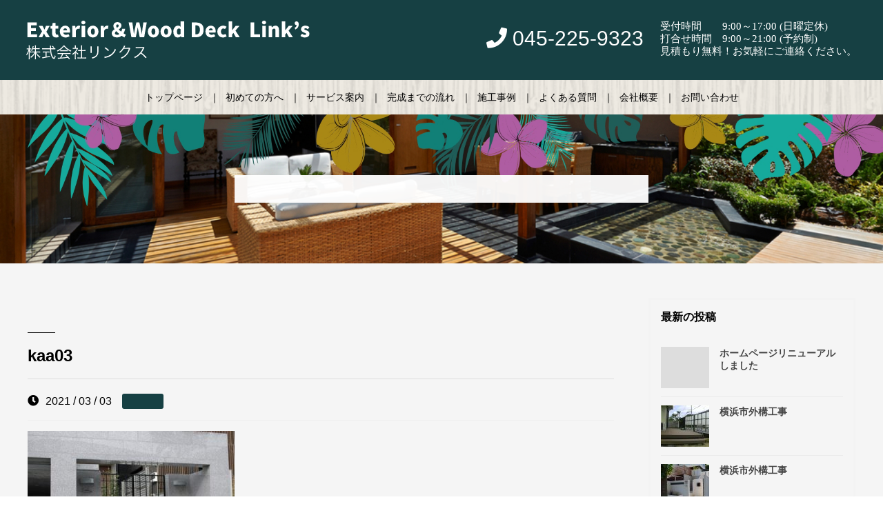

--- FILE ---
content_type: text/html; charset=UTF-8
request_url: https://links-yokohama.com/works/145/attachment/kaa03/
body_size: 38037
content:
<!DOCTYPE html>
<html lang="ja">
<head>
<meta charset="UTF-8">
<link rel="icon" href="https://links-yokohama.com/wp/wp-content/themes/original/cmn/images/icon.ico">
<meta name="viewport" content="width=device-width, initial-scale=1.0">
<link rel="stylesheet" type="text/css" href="https://links-yokohama.com/wp/wp-content/themes/original/style.min.css" />
<link rel="stylesheet" type="text/css" href="https://links-yokohama.com/wp/wp-content/themes/original/import.css" />
<link rel="stylesheet" type="text/css" href="https://links-yokohama.com/wp/wp-content/themes/original/mfp.statics/mailformpro.css" type="text/css" />

		<!-- All in One SEO 4.0.18 -->
		<title>トリスタニアウッドベンチ・デッキ | ウッドデッキ・外構・エクステリア工事は神奈川県横浜市戸塚区｜リンクス</title>
		<meta name="description" content="電気錠の組まれたｱｲｱﾝ門扉。 ﾒｰﾀｰﾎﾞｯｸｽも綺麗に納まりました。"/>
		<meta property="og:site_name" content="ウッドデッキ・外構・エクステリア工事は神奈川県横浜市戸塚区｜リンクス | ウッドデッキ工事・外構工事・エクステリア工事は神奈川県横浜市中区本牧グロブナースクエア2階の（株）リンクスまでお問い合わせください。Gardenガーデン、 Exteriorエクステリア、Wood Deckウッドデッキ、Terraceテラス、 ironアイアン門扉、フェンス工事は外構工事の専門店へ。" />
		<meta property="og:type" content="article" />
		<meta property="og:title" content="kaa03 | ウッドデッキ・外構・エクステリア工事は神奈川県横浜市戸塚区｜リンクス" />
		<meta property="article:published_time" content="2021-03-03T02:18:05Z" />
		<meta property="article:modified_time" content="2021-03-03T02:18:57Z" />
		<meta property="twitter:card" content="summary" />
		<meta property="twitter:domain" content="links-yokohama.com" />
		<meta property="twitter:title" content="kaa03 | ウッドデッキ・外構・エクステリア工事は神奈川県横浜市戸塚区｜リンクス" />
		<script type="application/ld+json" class="aioseo-schema">
			{"@context":"https:\/\/schema.org","@graph":[{"@type":"WebSite","@id":"https:\/\/links-yokohama.com\/#website","url":"https:\/\/links-yokohama.com\/","name":"\u30a6\u30c3\u30c9\u30c7\u30c3\u30ad\u30fb\u5916\u69cb\u30fb\u30a8\u30af\u30b9\u30c6\u30ea\u30a2\u5de5\u4e8b\u306f\u795e\u5948\u5ddd\u770c\u6a2a\u6d5c\u5e02\u6238\u585a\u533a\uff5c\u30ea\u30f3\u30af\u30b9","description":"\u30a6\u30c3\u30c9\u30c7\u30c3\u30ad\u5de5\u4e8b\u30fb\u5916\u69cb\u5de5\u4e8b\u30fb\u30a8\u30af\u30b9\u30c6\u30ea\u30a2\u5de5\u4e8b\u306f\u795e\u5948\u5ddd\u770c\u6a2a\u6d5c\u5e02\u4e2d\u533a\u672c\u7267\u30b0\u30ed\u30d6\u30ca\u30fc\u30b9\u30af\u30a8\u30a22\u968e\u306e\uff08\u682a\uff09\u30ea\u30f3\u30af\u30b9\u307e\u3067\u304a\u554f\u3044\u5408\u308f\u305b\u304f\u3060\u3055\u3044\u3002Garden\u30ac\u30fc\u30c7\u30f3\u3001 Exterior\u30a8\u30af\u30b9\u30c6\u30ea\u30a2\u3001Wood Deck\u30a6\u30c3\u30c9\u30c7\u30c3\u30ad\u3001Terrace\u30c6\u30e9\u30b9\u3001 iron\u30a2\u30a4\u30a2\u30f3\u9580\u6249\u3001\u30d5\u30a7\u30f3\u30b9\u5de5\u4e8b\u306f\u5916\u69cb\u5de5\u4e8b\u306e\u5c02\u9580\u5e97\u3078\u3002","publisher":{"@id":"https:\/\/links-yokohama.com\/#organization"}},{"@type":"Organization","@id":"https:\/\/links-yokohama.com\/#organization","name":"\u30a6\u30c3\u30c9\u30c7\u30c3\u30ad\u30fb\u5916\u69cb\u30fb\u30a8\u30af\u30b9\u30c6\u30ea\u30a2\u5de5\u4e8b\u306f\u795e\u5948\u5ddd\u770c\u6a2a\u6d5c\u5e02\u6238\u585a\u533a\uff5c\u30ea\u30f3\u30af\u30b9","url":"https:\/\/links-yokohama.com\/"},{"@type":"BreadcrumbList","@id":"https:\/\/links-yokohama.com\/works\/145\/attachment\/kaa03\/#breadcrumblist","itemListElement":[{"@type":"ListItem","@id":"https:\/\/links-yokohama.com\/#listItem","position":"1","item":{"@id":"https:\/\/links-yokohama.com\/#item","name":"\u30db\u30fc\u30e0","description":"\u30a6\u30c3\u30c9\u30c7\u30c3\u30ad\u5de5\u4e8b\u30fb\u5916\u69cb\u5de5\u4e8b\u30fb\u30a8\u30af\u30b9\u30c6\u30ea\u30a2\u5de5\u4e8b\u306f\u795e\u5948\u5ddd\u770c\u6a2a\u6d5c\u5e02\u4e2d\u533a\u672c\u7267\u30b0\u30ed\u30d6\u30ca\u30fc\u30b9\u30af\u30a8\u30a22\u968e\u306e\uff08\u682a\uff09\u30ea\u30f3\u30af\u30b9\u307e\u3067\u304a\u554f\u3044\u5408\u308f\u305b\u304f\u3060\u3055\u3044\u3002Garden\u30ac\u30fc\u30c7\u30f3\u3001 Exterior\u30a8\u30af\u30b9\u30c6\u30ea\u30a2\u3001Wood Deck\u30a6\u30c3\u30c9\u30c7\u30c3\u30ad\u3001Terrace\u30c6\u30e9\u30b9\u3001 iron\u30a2\u30a4\u30a2\u30f3\u9580\u6249\u3001\u30d5\u30a7\u30f3\u30b9\u5de5\u4e8b\u306f\u5916\u69cb\u5de5\u4e8b\u306e\u5c02\u9580\u5e97\u3078\u3002","url":"https:\/\/links-yokohama.com\/"},"nextItem":"https:\/\/links-yokohama.com\/works\/145\/attachment\/kaa03\/#listItem"},{"@type":"ListItem","@id":"https:\/\/links-yokohama.com\/works\/145\/attachment\/kaa03\/#listItem","position":"2","item":{"@id":"https:\/\/links-yokohama.com\/works\/145\/attachment\/kaa03\/#item","name":"kaa03","description":"\u96fb\u6c17\u9320\u306e\u7d44\u307e\u308c\u305f\uff71\uff72\uff71\uff9d\u9580\u6249\u3002 \uff92\uff70\uff80\uff70\uff8e\uff9e\uff6f\uff78\uff7d\u3082\u7dba\u9e97\u306b\u7d0d\u307e\u308a\u307e\u3057\u305f\u3002","url":"https:\/\/links-yokohama.com\/works\/145\/attachment\/kaa03\/"},"previousItem":"https:\/\/links-yokohama.com\/#listItem"}]},{"@type":"Person","@id":"https:\/\/links-yokohama.com\/author\/jamcodes\/#author","url":"https:\/\/links-yokohama.com\/author\/jamcodes\/","name":"\u682a\u5f0f\u4f1a\u793eJAM Community Design","image":{"@type":"ImageObject","@id":"https:\/\/links-yokohama.com\/works\/145\/attachment\/kaa03\/#authorImage","url":"https:\/\/secure.gravatar.com\/avatar\/662da981b0fbbb89156a9e2de52af2ff?s=96&d=mm&r=g","width":"96","height":"96","caption":"\u682a\u5f0f\u4f1a\u793eJAM Community Design"}},{"@type":"ItemPage","@id":"https:\/\/links-yokohama.com\/works\/145\/attachment\/kaa03\/#itempage","url":"https:\/\/links-yokohama.com\/works\/145\/attachment\/kaa03\/","name":"kaa03 | \u30a6\u30c3\u30c9\u30c7\u30c3\u30ad\u30fb\u5916\u69cb\u30fb\u30a8\u30af\u30b9\u30c6\u30ea\u30a2\u5de5\u4e8b\u306f\u795e\u5948\u5ddd\u770c\u6a2a\u6d5c\u5e02\u6238\u585a\u533a\uff5c\u30ea\u30f3\u30af\u30b9","description":"\u96fb\u6c17\u9320\u306e\u7d44\u307e\u308c\u305f\uff71\uff72\uff71\uff9d\u9580\u6249\u3002 \uff92\uff70\uff80\uff70\uff8e\uff9e\uff6f\uff78\uff7d\u3082\u7dba\u9e97\u306b\u7d0d\u307e\u308a\u307e\u3057\u305f\u3002","inLanguage":"ja","isPartOf":{"@id":"https:\/\/links-yokohama.com\/#website"},"breadcrumb":{"@id":"https:\/\/links-yokohama.com\/works\/145\/attachment\/kaa03\/#breadcrumblist"},"author":"https:\/\/links-yokohama.com\/works\/145\/attachment\/kaa03\/#author","creator":"https:\/\/links-yokohama.com\/works\/145\/attachment\/kaa03\/#author","datePublished":"2021-03-03T02:18:05+09:00","dateModified":"2021-03-03T02:18:57+09:00"}]}
		</script>
		<!-- All in One SEO -->

<style id='classic-theme-styles-inline-css' type='text/css'>
/*! This file is auto-generated */
.wp-block-button__link{color:#fff;background-color:#32373c;border-radius:9999px;box-shadow:none;text-decoration:none;padding:calc(.667em + 2px) calc(1.333em + 2px);font-size:1.125em}.wp-block-file__button{background:#32373c;color:#fff;text-decoration:none}
</style>
<style id='global-styles-inline-css' type='text/css'>
body{--wp--preset--color--black: #000000;--wp--preset--color--cyan-bluish-gray: #abb8c3;--wp--preset--color--white: #ffffff;--wp--preset--color--pale-pink: #f78da7;--wp--preset--color--vivid-red: #cf2e2e;--wp--preset--color--luminous-vivid-orange: #ff6900;--wp--preset--color--luminous-vivid-amber: #fcb900;--wp--preset--color--light-green-cyan: #7bdcb5;--wp--preset--color--vivid-green-cyan: #00d084;--wp--preset--color--pale-cyan-blue: #8ed1fc;--wp--preset--color--vivid-cyan-blue: #0693e3;--wp--preset--color--vivid-purple: #9b51e0;--wp--preset--gradient--vivid-cyan-blue-to-vivid-purple: linear-gradient(135deg,rgba(6,147,227,1) 0%,rgb(155,81,224) 100%);--wp--preset--gradient--light-green-cyan-to-vivid-green-cyan: linear-gradient(135deg,rgb(122,220,180) 0%,rgb(0,208,130) 100%);--wp--preset--gradient--luminous-vivid-amber-to-luminous-vivid-orange: linear-gradient(135deg,rgba(252,185,0,1) 0%,rgba(255,105,0,1) 100%);--wp--preset--gradient--luminous-vivid-orange-to-vivid-red: linear-gradient(135deg,rgba(255,105,0,1) 0%,rgb(207,46,46) 100%);--wp--preset--gradient--very-light-gray-to-cyan-bluish-gray: linear-gradient(135deg,rgb(238,238,238) 0%,rgb(169,184,195) 100%);--wp--preset--gradient--cool-to-warm-spectrum: linear-gradient(135deg,rgb(74,234,220) 0%,rgb(151,120,209) 20%,rgb(207,42,186) 40%,rgb(238,44,130) 60%,rgb(251,105,98) 80%,rgb(254,248,76) 100%);--wp--preset--gradient--blush-light-purple: linear-gradient(135deg,rgb(255,206,236) 0%,rgb(152,150,240) 100%);--wp--preset--gradient--blush-bordeaux: linear-gradient(135deg,rgb(254,205,165) 0%,rgb(254,45,45) 50%,rgb(107,0,62) 100%);--wp--preset--gradient--luminous-dusk: linear-gradient(135deg,rgb(255,203,112) 0%,rgb(199,81,192) 50%,rgb(65,88,208) 100%);--wp--preset--gradient--pale-ocean: linear-gradient(135deg,rgb(255,245,203) 0%,rgb(182,227,212) 50%,rgb(51,167,181) 100%);--wp--preset--gradient--electric-grass: linear-gradient(135deg,rgb(202,248,128) 0%,rgb(113,206,126) 100%);--wp--preset--gradient--midnight: linear-gradient(135deg,rgb(2,3,129) 0%,rgb(40,116,252) 100%);--wp--preset--font-size--small: 13px;--wp--preset--font-size--medium: 20px;--wp--preset--font-size--large: 36px;--wp--preset--font-size--x-large: 42px;--wp--preset--spacing--20: 0.44rem;--wp--preset--spacing--30: 0.67rem;--wp--preset--spacing--40: 1rem;--wp--preset--spacing--50: 1.5rem;--wp--preset--spacing--60: 2.25rem;--wp--preset--spacing--70: 3.38rem;--wp--preset--spacing--80: 5.06rem;--wp--preset--shadow--natural: 6px 6px 9px rgba(0, 0, 0, 0.2);--wp--preset--shadow--deep: 12px 12px 50px rgba(0, 0, 0, 0.4);--wp--preset--shadow--sharp: 6px 6px 0px rgba(0, 0, 0, 0.2);--wp--preset--shadow--outlined: 6px 6px 0px -3px rgba(255, 255, 255, 1), 6px 6px rgba(0, 0, 0, 1);--wp--preset--shadow--crisp: 6px 6px 0px rgba(0, 0, 0, 1);}:where(.is-layout-flex){gap: 0.5em;}:where(.is-layout-grid){gap: 0.5em;}body .is-layout-flex{display: flex;}body .is-layout-flex{flex-wrap: wrap;align-items: center;}body .is-layout-flex > *{margin: 0;}body .is-layout-grid{display: grid;}body .is-layout-grid > *{margin: 0;}:where(.wp-block-columns.is-layout-flex){gap: 2em;}:where(.wp-block-columns.is-layout-grid){gap: 2em;}:where(.wp-block-post-template.is-layout-flex){gap: 1.25em;}:where(.wp-block-post-template.is-layout-grid){gap: 1.25em;}.has-black-color{color: var(--wp--preset--color--black) !important;}.has-cyan-bluish-gray-color{color: var(--wp--preset--color--cyan-bluish-gray) !important;}.has-white-color{color: var(--wp--preset--color--white) !important;}.has-pale-pink-color{color: var(--wp--preset--color--pale-pink) !important;}.has-vivid-red-color{color: var(--wp--preset--color--vivid-red) !important;}.has-luminous-vivid-orange-color{color: var(--wp--preset--color--luminous-vivid-orange) !important;}.has-luminous-vivid-amber-color{color: var(--wp--preset--color--luminous-vivid-amber) !important;}.has-light-green-cyan-color{color: var(--wp--preset--color--light-green-cyan) !important;}.has-vivid-green-cyan-color{color: var(--wp--preset--color--vivid-green-cyan) !important;}.has-pale-cyan-blue-color{color: var(--wp--preset--color--pale-cyan-blue) !important;}.has-vivid-cyan-blue-color{color: var(--wp--preset--color--vivid-cyan-blue) !important;}.has-vivid-purple-color{color: var(--wp--preset--color--vivid-purple) !important;}.has-black-background-color{background-color: var(--wp--preset--color--black) !important;}.has-cyan-bluish-gray-background-color{background-color: var(--wp--preset--color--cyan-bluish-gray) !important;}.has-white-background-color{background-color: var(--wp--preset--color--white) !important;}.has-pale-pink-background-color{background-color: var(--wp--preset--color--pale-pink) !important;}.has-vivid-red-background-color{background-color: var(--wp--preset--color--vivid-red) !important;}.has-luminous-vivid-orange-background-color{background-color: var(--wp--preset--color--luminous-vivid-orange) !important;}.has-luminous-vivid-amber-background-color{background-color: var(--wp--preset--color--luminous-vivid-amber) !important;}.has-light-green-cyan-background-color{background-color: var(--wp--preset--color--light-green-cyan) !important;}.has-vivid-green-cyan-background-color{background-color: var(--wp--preset--color--vivid-green-cyan) !important;}.has-pale-cyan-blue-background-color{background-color: var(--wp--preset--color--pale-cyan-blue) !important;}.has-vivid-cyan-blue-background-color{background-color: var(--wp--preset--color--vivid-cyan-blue) !important;}.has-vivid-purple-background-color{background-color: var(--wp--preset--color--vivid-purple) !important;}.has-black-border-color{border-color: var(--wp--preset--color--black) !important;}.has-cyan-bluish-gray-border-color{border-color: var(--wp--preset--color--cyan-bluish-gray) !important;}.has-white-border-color{border-color: var(--wp--preset--color--white) !important;}.has-pale-pink-border-color{border-color: var(--wp--preset--color--pale-pink) !important;}.has-vivid-red-border-color{border-color: var(--wp--preset--color--vivid-red) !important;}.has-luminous-vivid-orange-border-color{border-color: var(--wp--preset--color--luminous-vivid-orange) !important;}.has-luminous-vivid-amber-border-color{border-color: var(--wp--preset--color--luminous-vivid-amber) !important;}.has-light-green-cyan-border-color{border-color: var(--wp--preset--color--light-green-cyan) !important;}.has-vivid-green-cyan-border-color{border-color: var(--wp--preset--color--vivid-green-cyan) !important;}.has-pale-cyan-blue-border-color{border-color: var(--wp--preset--color--pale-cyan-blue) !important;}.has-vivid-cyan-blue-border-color{border-color: var(--wp--preset--color--vivid-cyan-blue) !important;}.has-vivid-purple-border-color{border-color: var(--wp--preset--color--vivid-purple) !important;}.has-vivid-cyan-blue-to-vivid-purple-gradient-background{background: var(--wp--preset--gradient--vivid-cyan-blue-to-vivid-purple) !important;}.has-light-green-cyan-to-vivid-green-cyan-gradient-background{background: var(--wp--preset--gradient--light-green-cyan-to-vivid-green-cyan) !important;}.has-luminous-vivid-amber-to-luminous-vivid-orange-gradient-background{background: var(--wp--preset--gradient--luminous-vivid-amber-to-luminous-vivid-orange) !important;}.has-luminous-vivid-orange-to-vivid-red-gradient-background{background: var(--wp--preset--gradient--luminous-vivid-orange-to-vivid-red) !important;}.has-very-light-gray-to-cyan-bluish-gray-gradient-background{background: var(--wp--preset--gradient--very-light-gray-to-cyan-bluish-gray) !important;}.has-cool-to-warm-spectrum-gradient-background{background: var(--wp--preset--gradient--cool-to-warm-spectrum) !important;}.has-blush-light-purple-gradient-background{background: var(--wp--preset--gradient--blush-light-purple) !important;}.has-blush-bordeaux-gradient-background{background: var(--wp--preset--gradient--blush-bordeaux) !important;}.has-luminous-dusk-gradient-background{background: var(--wp--preset--gradient--luminous-dusk) !important;}.has-pale-ocean-gradient-background{background: var(--wp--preset--gradient--pale-ocean) !important;}.has-electric-grass-gradient-background{background: var(--wp--preset--gradient--electric-grass) !important;}.has-midnight-gradient-background{background: var(--wp--preset--gradient--midnight) !important;}.has-small-font-size{font-size: var(--wp--preset--font-size--small) !important;}.has-medium-font-size{font-size: var(--wp--preset--font-size--medium) !important;}.has-large-font-size{font-size: var(--wp--preset--font-size--large) !important;}.has-x-large-font-size{font-size: var(--wp--preset--font-size--x-large) !important;}
.wp-block-navigation a:where(:not(.wp-element-button)){color: inherit;}
:where(.wp-block-post-template.is-layout-flex){gap: 1.25em;}:where(.wp-block-post-template.is-layout-grid){gap: 1.25em;}
:where(.wp-block-columns.is-layout-flex){gap: 2em;}:where(.wp-block-columns.is-layout-grid){gap: 2em;}
.wp-block-pullquote{font-size: 1.5em;line-height: 1.6;}
</style>
<link rel='stylesheet' id='avatar-manager-css' href='https://links-yokohama.com/wp/wp-content/plugins/avatar-manager/assets/css/avatar-manager.min.css?ver=1.2.1' type='text/css' media='all' />
<link rel='stylesheet' id='contact-form-7-css' href='https://links-yokohama.com/wp/wp-content/plugins/contact-form-7/includes/css/styles.css?ver=5.4' type='text/css' media='all' />
<link rel='stylesheet' id='wp-oembed-blog-card-css' href='https://links-yokohama.com/wp/wp-content/themes/original/vendor/inc2734/wp-oembed-blog-card/src/assets/css/wp-oembed-blog-card.min.css?ver=1615989779' type='text/css' media='all' />
<link rel='stylesheet' id='wp-share-buttons-css' href='https://links-yokohama.com/wp/wp-content/themes/original/vendor/inc2734/wp-share-buttons/src/assets/css/wp-share-buttons.min.css?ver=1615989779' type='text/css' media='all' />
<link rel='stylesheet' id='wp-featherlight-css' href='https://links-yokohama.com/wp/wp-content/plugins/wp-featherlight/css/wp-featherlight.min.css?ver=1.3.4' type='text/css' media='all' />
<script type="text/javascript" src="https://links-yokohama.com/wp/wp-includes/js/jquery/jquery.min.js?ver=3.7.1" id="jquery-core-js"></script>
<script type="text/javascript" src="https://links-yokohama.com/wp/wp-includes/js/jquery/jquery-migrate.min.js?ver=3.4.1" id="jquery-migrate-js"></script>
<script type="text/javascript" src="https://links-yokohama.com/wp/wp-content/plugins/avatar-manager/assets/js/avatar-manager.min.js?ver=1.2.1" id="avatar-manager-js"></script>
	
<!-- Global site tag (gtag.js) - Google Analytics -->
<script async src="https://www.googletagmanager.com/gtag/js?id=G-D6R2SMW36Y"></script>
<script>
  window.dataLayer = window.dataLayer || [];
  function gtag(){dataLayer.push(arguments);}
  gtag('js', new Date());

  gtag('config', 'G-D6R2SMW36Y');
</script>		
	
</head>

<body id="anchorTop" class="underPage page-kaa03">

<div id="container">

<header id="header">
<div id="headerTitle" class="clearfix">

	
<p id="headerAreaLogo"><a href="https://links-yokohama.com/"><img src="https://links-yokohama.com/wp/wp-content/themes/original/cmn/images/logo.svg" alt="ウッドデッキ・外構・エクステリア工事は神奈川県横浜市戸塚区｜リンクス" /></a></p>
	
<ul class="contact-nav spNone">
<li class="tel"><a tel="0452259323"><i class="fas fa-phone"></i>045-225-9323</a></li>
<li><img src="https://links-yokohama.com/wp/wp-content/themes/original/cmn/images/header_time.svg" alt="受付時間 9:00～17:00" /></li>
</ul>

<span class="mark spNone"><a href="https://links-yokohama.com/"><img src="https://links-yokohama.com/wp/wp-content/themes/original/cmn/images/mark.svg" /></a></span>	
	
	
<p class="sp_Menu">
<span class="menu-trigger"><i class="fas fa-bars"></i></span>
</p>


</div>
	

<div class="spNavi">

<nav id="sp_gnavi">

<ul class="sp-global-nav">
<li><a href="https://links-yokohama.com/">トップページ</a></li>
<li><a href="https://links-yokohama.com/ext/">初めての方へ</a></li>
<li><a href="https://links-yokohama.com/service/">サービス案内</a></li>
<li><a href="https://links-yokohama.com/flow/">完成までの流れ</a></li>
<li><a href="https://links-yokohama.com/works/">施工事例</a></li>
<li><a href="https://links-yokohama.com/qus/">よくある質問</a></li>
<li><a href="https://links-yokohama.com/about/">会社概要</a></li>
<li><a href="https://links-yokohama.com/contact/">お問い合わせ</a></li>
<li><a href="https://links-yokohama.com/policy/">プライバシーポリシー</a></li>
</ul>

<p class="close"><a href="javascript:void(0);">× Close</a></p>
</nav>
</div><!--spNavi-->	
	
<nav id="mainMenu" class="clearfix">	
<ul class="global-nav">
<li><a href="https://links-yokohama.com/">トップページ</a></li>
<li><a href="https://links-yokohama.com/ext/">初めての方へ</a></li>
<li><a href="https://links-yokohama.com/service/">サービス案内</a></li>
<li class="noborder menuflow"><a href="https://links-yokohama.com/flow">完成までの流れ</a></li>
<li class="space noborder"></li>
<li><a href="https://links-yokohama.com/works/">施工事例</a></li>
<li><a href="https://links-yokohama.com/qus/">よくある質問</a></li>
<li><a href="https://links-yokohama.com/about/">会社概要</a></li>
<li class="noborder"><a href="https://links-yokohama.com/contact/">お問い合わせ</a></li>
</ul>	
</nav>	
</header>

		
	
<div id="mainBg">

<div id="subcatch">
<h1>
</h1>
</div>

    <div id="main">
      <div id="mainInner" class="clearfix content-inner-narrow">	

			
<div id="contents" class="has_secondArea blog">
<article class="post-148 attachment type-attachment status-inherit hentry">


				


<div class="mainContents clearfix">
	
							<div class="mainTitle"><h2>kaa03</h2></div>
							<p class="post-meta">
								<span class="post-date"><i class="fa fa-clock"></i>2021 / 03 / 03</span>
								<span class="category"></span>
							</p>
			

	
<p class="attachment"><a href='https://links-yokohama.com/wp/wp-content/uploads/2021/03/kaa03.jpg'><img fetchpriority="high" decoding="async" width="300" height="200" src="https://links-yokohama.com/wp/wp-content/uploads/2021/03/kaa03-300x200.jpg" class="attachment-medium size-medium" alt="" srcset="https://links-yokohama.com/wp/wp-content/uploads/2021/03/kaa03-300x200.jpg 300w, https://links-yokohama.com/wp/wp-content/uploads/2021/03/kaa03.jpg 400w" sizes="(max-width: 300px) 100vw, 300px" /></a></p>
	
														

						
						<!-- post navigation -->
						<div class="navigation clearfix">
													</div>
						<!-- /post navigation -->
						

						
						
</div>		
	
</article>			
			</div>

<div id="secondArea">

	<!-- *** SIDEBAR START *** -->
	<div class="sidebar">


			<!-- *** WIDGET TAB POPULAR / RECENT POST END *** -->
			<div class="widget">
				<h3>最新の投稿</h3>



<div class="post-list-wrapper" id="popular_post">
<ul class="reset">


						<li>
<a href="https://links-yokohama.com/news/56/">



<div class="small_featured_image" style="background-image:url('https://links-yokohama.com/wp/wp-content/themes/original/cmn/images/noimage_blog_70.gif');"></div>
</a>
							<div class="small_title"><a href="https://links-yokohama.com/news/56/">ホームページリニューアルしました</a></div> 
						</li>


					
						<li>
<a href="https://links-yokohama.com/works/278/">



<div class="small_featured_image" style="background-image:url(https://links-yokohama.com/wp/wp-content/uploads/2021/04/横浜市⑤外構工事①-70x60.jpg);"></div></a>
							<div class="small_title"><a href="https://links-yokohama.com/works/278/">横浜市外構工事</a></div> 
						</li>


					
						<li>
<a href="https://links-yokohama.com/works/272/">



<div class="small_featured_image" style="background-image:url(https://links-yokohama.com/wp/wp-content/uploads/2021/04/横浜市④外構工事②-70x60.jpg);"></div></a>
							<div class="small_title"><a href="https://links-yokohama.com/works/272/">横浜市外構工事</a></div> 
						</li>


					
						<li>
<a href="https://links-yokohama.com/works/267/">



<div class="small_featured_image" style="background-image:url(https://links-yokohama.com/wp/wp-content/uploads/2021/04/横浜市③外構工事②-70x60.jpg);"></div></a>
							<div class="small_title"><a href="https://links-yokohama.com/works/267/">横浜市外構工事</a></div> 
						</li>


					
						<li>
<a href="https://links-yokohama.com/works/259/">



<div class="small_featured_image" style="background-image:url(https://links-yokohama.com/wp/wp-content/uploads/2021/04/横浜市②外構工事②-70x60.jpg);"></div></a>
							<div class="small_title"><a href="https://links-yokohama.com/works/259/">横浜市外構工事</a></div> 
						</li>


					
						<li>
<a href="https://links-yokohama.com/works/254/">



<div class="small_featured_image" style="background-image:url(https://links-yokohama.com/wp/wp-content/uploads/2021/04/横浜市①外構工事①-70x60.jpg);"></div></a>
							<div class="small_title"><a href="https://links-yokohama.com/works/254/">横浜市外構工事</a></div> 
						</li>


					
						<li>
<a href="https://links-yokohama.com/works/247/">



<div class="small_featured_image" style="background-image:url(https://links-yokohama.com/wp/wp-content/uploads/2021/04/葉山町①テラス工事②-70x60.jpg);"></div></a>
							<div class="small_title"><a href="https://links-yokohama.com/works/247/">葉山町テラス工事</a></div> 
						</li>


					
						<li>
<a href="https://links-yokohama.com/works/242/">



<div class="small_featured_image" style="background-image:url(https://links-yokohama.com/wp/wp-content/uploads/2021/04/横浜市②テラス工事①-70x60.jpg);"></div></a>
							<div class="small_title"><a href="https://links-yokohama.com/works/242/">横浜市テラス工事</a></div> 
						</li>


					
						<li>
<a href="https://links-yokohama.com/works/236/">



<div class="small_featured_image" style="background-image:url(https://links-yokohama.com/wp/wp-content/uploads/2021/04/横浜市①テラス工事①-70x60.jpg);"></div></a>
							<div class="small_title"><a href="https://links-yokohama.com/works/236/">横浜市テラス工事</a></div> 
						</li>


					
						<li>
<a href="https://links-yokohama.com/works/233/">



<div class="small_featured_image" style="background-image:url(https://links-yokohama.com/wp/wp-content/uploads/2021/04/テラス②-70x60.jpg);"></div></a>
							<div class="small_title"><a href="https://links-yokohama.com/works/233/">横浜市テラス工事</a></div> 
						</li>


					
						<li>
<a href="https://links-yokohama.com/works/227/">



<div class="small_featured_image" style="background-image:url(https://links-yokohama.com/wp/wp-content/uploads/2021/04/鉄骨架台＋ウリン材ウッドデッキ　-70x60.jpg);"></div></a>
							<div class="small_title"><a href="https://links-yokohama.com/works/227/">鉄骨架台ウリン材ウッドデッキ</a></div> 
						</li>


					
						<li>
<a href="https://links-yokohama.com/works/223/">



<div class="small_featured_image" style="background-image:url(https://links-yokohama.com/wp/wp-content/uploads/2021/04/トリスタニア　ウッドベンチ-70x60.jpg);"></div></a>
							<div class="small_title"><a href="https://links-yokohama.com/works/223/">トリスタニアウッドベンチ・デッキ</a></div> 
						</li>


											

					</ul>
				</div><!--post-list-wrapper POPULAR POST-->

				<div class="clear"></div>

			</div>
			<!-- *** WIDGET TAB POPULAR / RECENT POST END *** -->


			<!-- *** WIDGET CATEGORIES START *** -->
			<div class="widget categories">
				<h3>カテゴリー</h3>
				<ul>
	<li class="cat-item cat-item-1"><a href="https://links-yokohama.com/news/">お知らせ</a>
</li>
	<li class="cat-item cat-item-16"><a href="https://links-yokohama.com/works/">施工事例</a>
<ul class='children'>
	<li class="cat-item cat-item-18"><a href="https://links-yokohama.com/works/wooddeck/">ウッドデッキ</a>
</li>
	<li class="cat-item cat-item-20"><a href="https://links-yokohama.com/works/exterior/">エクステリア</a>
</li>
	<li class="cat-item cat-item-21"><a href="https://links-yokohama.com/works/%e3%83%86%e3%83%a9%e3%82%b9%e5%b7%a5%e4%ba%8b/">テラス工事</a>
</li>
	<li class="cat-item cat-item-17"><a href="https://links-yokohama.com/works/wall/">外構工事</a>
</li>
	<li class="cat-item cat-item-19"><a href="https://links-yokohama.com/works/outer/">外装リフォーム</a>
</li>
</ul>
</li>


				</ul>
				<div class="clear"></div>
			</div>

			<!-- *** WIDGET CATEGORIES  END *** -->



	</div>
	<!-- *** SIDEBAR END *** -->

</div>


    </div>
  </div>
<div class="pankuzu"><p>
<!-- Breadcrumb NavXT 6.6.0 -->
<span property="itemListElement" typeof="ListItem"><a property="item" typeof="WebPage" title="Go to ウッドデッキ・外構・エクステリア工事は神奈川県横浜市戸塚区｜リンクス." href="https://links-yokohama.com" class="home" ><span property="name">ウッドデッキ・外構・エクステリア工事は神奈川県横浜市戸塚区｜リンクス</span></a><meta property="position" content="1"></span> &gt; <span property="itemListElement" typeof="ListItem"><a property="item" typeof="WebPage" title="Go to the 施工事例 category archives." href="https://links-yokohama.com/works/" class="taxonomy category" ><span property="name">施工事例</span></a><meta property="position" content="2"></span> &gt; <span property="itemListElement" typeof="ListItem"><a property="item" typeof="WebPage" title="Go to the ウッドデッキ category archives." href="https://links-yokohama.com/works/wooddeck/" class="taxonomy category" ><span property="name">ウッドデッキ</span></a><meta property="position" content="3"></span> &gt; <span property="itemListElement" typeof="ListItem"><span property="name" class="post post-post current-item">トリスタニアウッドベンチ・デッキ</span><meta property="url" content="https://links-yokohama.com/works/223/"><meta property="position" content="4"></span></p></div>

<span><img src="https://links-yokohama.com/wp/wp-content/themes/original/cmn/images/footer_bg-min.jpg" width="100%" /></span>
<!--
<section class="mainBlock contact forfooter">
<div class="contact_box">
<h3><strong>見積無料！</strong><br class="pcNone">まずはお気軽にお問い合せ下さい。</h3>	
<ul>
<li><a href="tel:0452259323"><img src="https://links-yokohama.com/wp/wp-content/themes/original/cmn/images/btn_tel.svg" alt="0452259323" /></a></li>
<li><a href="https://links-yokohama.com/contact/"><img src="https://links-yokohama.com/wp/wp-content/themes/original/cmn/images/btn_form.svg" alt="お問い合わせフォーム" /></a></li>
</ul>
</div>
</section>--><!--/mainblock-->	


<footer id="footer">
    <div id="footerInner" class="clearfix">
    <div id="footerAreaLogo" class="clearfix">
<p><a href="https://links-yokohama.com/"><img src="https://links-yokohama.com/wp/wp-content/themes/original/cmn/images/footer_mark.svg" alt="ウッドデッキ・外構・エクステリア工事は神奈川県横浜市戸塚区｜リンクス" /></a></p>
<h2>Exterior & Wood Deck Link's<br />株式会社リンクス</h2>
<p>〒244-0813 <br class="pcNone">神奈川県横浜市戸塚区舞岡町3407-1 トップ舞岡1 104<br />
<span class="footer_tel">TEL 045-225-9323</span></p>
</div>

<div id="footerMenu" class="clearfix">

<ul>
<li><a href="https://links-yokohama.com/">トップページ</a></li>
<li><a href="https://links-yokohama.com/ext/">初めての方へ</a></li>
<li><a href="https://links-yokohama.com/service/">サービス案内</a></li>
<li><a href="https://links-yokohama.com/flow/">完成までの流れ</a></li>
<li><a href="https://links-yokohama.com/works/">施工事例</a></li>
<li><a href="https://links-yokohama.com/qus/">よくある質問</a></li>
</ul>
	
<ul>
<li><a href="https://links-yokohama.com/about/">会社概要</a></li>
<li><a href="https://links-yokohama.com/sitemap">サイトマップ</a></li>
<li><a href="https://links-yokohama.com/policy">プライバシーポリシー</a></li>
<li><a href="https://links-yokohama.com/contact/">お問い合わせ</a></li>
</ul>
	
</div><!--footer_menu-->		
	

     </div>
    <div id="footerCopyrightArea">
  <p id="copyright">Copyright &copy; ウッドデッキ・外構・エクステリア工事は神奈川県横浜市戸塚区｜リンクス All Rights Reserved.</p>
</div>
</footer>

<p id="view_count_text"></p>

<div class="pagetop"><img src="https://links-yokohama.com/wp/wp-content/themes/original/cmn/images/pagetop.png" alt="ページトップへ"></div>

<div id="footer_fixarea">
<ul>
	<li><span>045-225-9323</span>9:00～17:00</li>
	<li><a href="https://links-yokohama.com/contact/">メールでのお問い合わせ</a></li>
</ul>
</div>

<script type="text/javascript" src="https://links-yokohama.com/wp/wp-includes/js/dist/vendor/wp-polyfill-inert.min.js?ver=3.1.2" id="wp-polyfill-inert-js"></script>
<script type="text/javascript" src="https://links-yokohama.com/wp/wp-includes/js/dist/vendor/regenerator-runtime.min.js?ver=0.14.0" id="regenerator-runtime-js"></script>
<script type="text/javascript" src="https://links-yokohama.com/wp/wp-includes/js/dist/vendor/wp-polyfill.min.js?ver=3.15.0" id="wp-polyfill-js"></script>
<script type="text/javascript" src="https://links-yokohama.com/wp/wp-includes/js/dist/hooks.min.js?ver=2810c76e705dd1a53b18" id="wp-hooks-js"></script>
<script type="text/javascript" src="https://links-yokohama.com/wp/wp-includes/js/dist/i18n.min.js?ver=5e580eb46a90c2b997e6" id="wp-i18n-js"></script>
<script type="text/javascript" id="wp-i18n-js-after">
/* <![CDATA[ */
wp.i18n.setLocaleData( { 'text direction\u0004ltr': [ 'ltr' ] } );
/* ]]> */
</script>
<script type="text/javascript" src="https://links-yokohama.com/wp/wp-includes/js/dist/url.min.js?ver=421139b01f33e5b327d8" id="wp-url-js"></script>
<script type="text/javascript" id="wp-api-fetch-js-translations">
/* <![CDATA[ */
( function( domain, translations ) {
	var localeData = translations.locale_data[ domain ] || translations.locale_data.messages;
	localeData[""].domain = domain;
	wp.i18n.setLocaleData( localeData, domain );
} )( "default", {"translation-revision-date":"2025-10-03 13:05:07+0000","generator":"GlotPress\/4.0.1","domain":"messages","locale_data":{"messages":{"":{"domain":"messages","plural-forms":"nplurals=1; plural=0;","lang":"ja_JP"},"An unknown error occurred.":["\u4e0d\u660e\u306a\u30a8\u30e9\u30fc\u304c\u767a\u751f\u3057\u307e\u3057\u305f\u3002"],"The response is not a valid JSON response.":["\u8fd4\u7b54\u304c\u6b63\u3057\u3044 JSON \u30ec\u30b9\u30dd\u30f3\u30b9\u3067\u306f\u3042\u308a\u307e\u305b\u3093\u3002"],"Media upload failed. If this is a photo or a large image, please scale it down and try again.":["\u30e1\u30c7\u30a3\u30a2\u306e\u30a2\u30c3\u30d7\u30ed\u30fc\u30c9\u306b\u5931\u6557\u3057\u307e\u3057\u305f\u3002 \u5199\u771f\u307e\u305f\u306f\u5927\u304d\u306a\u753b\u50cf\u306e\u5834\u5408\u306f\u3001\u7e2e\u5c0f\u3057\u3066\u3082\u3046\u4e00\u5ea6\u304a\u8a66\u3057\u304f\u3060\u3055\u3044\u3002"],"You are probably offline.":["\u73fe\u5728\u30aa\u30d5\u30e9\u30a4\u30f3\u306e\u3088\u3046\u3067\u3059\u3002"]}},"comment":{"reference":"wp-includes\/js\/dist\/api-fetch.js"}} );
/* ]]> */
</script>
<script type="text/javascript" src="https://links-yokohama.com/wp/wp-includes/js/dist/api-fetch.min.js?ver=4c185334c5ec26e149cc" id="wp-api-fetch-js"></script>
<script type="text/javascript" id="wp-api-fetch-js-after">
/* <![CDATA[ */
wp.apiFetch.use( wp.apiFetch.createRootURLMiddleware( "https://links-yokohama.com/wp-json/" ) );
wp.apiFetch.nonceMiddleware = wp.apiFetch.createNonceMiddleware( "197bc12bd3" );
wp.apiFetch.use( wp.apiFetch.nonceMiddleware );
wp.apiFetch.use( wp.apiFetch.mediaUploadMiddleware );
wp.apiFetch.nonceEndpoint = "https://links-yokohama.com/wp/wp-admin/admin-ajax.php?action=rest-nonce";
/* ]]> */
</script>
<script type="text/javascript" id="contact-form-7-js-extra">
/* <![CDATA[ */
var wpcf7 = [];
/* ]]> */
</script>
<script type="text/javascript" src="https://links-yokohama.com/wp/wp-content/plugins/contact-form-7/includes/js/index.js?ver=5.4" id="contact-form-7-js"></script>
<script type="text/javascript" id="wp-oembed-blog-card-js-extra">
/* <![CDATA[ */
var WP_OEMBED_BLOG_CARD = {"endpoint":"https:\/\/links-yokohama.com\/wp\/wp-admin\/admin-ajax.php","action":"wp_oembed_blog_card_render"};
/* ]]> */
</script>
<script type="text/javascript" src="https://links-yokohama.com/wp/wp-content/themes/original/vendor/inc2734/wp-oembed-blog-card/src/assets/js/wp-oembed-blog-card.min.js?ver=1615989779" id="wp-oembed-blog-card-js"></script>
<script type="text/javascript" src="https://links-yokohama.com/wp/wp-content/themes/original/vendor/inc2734/wp-contents-outline/src/assets/packages/jquery.contents-outline/dist/jquery.contents-outline.min.js?ver=1615989779" id="jquery.contents-outline-js"></script>
<script type="text/javascript" src="https://links-yokohama.com/wp/wp-content/themes/original/vendor/inc2734/wp-contents-outline/src/assets/js/wp-contents-outline.min.js?ver=1615989779" id="wp-contents-outline-js"></script>
<script type="text/javascript" src="https://links-yokohama.com/wp/wp-content/themes/original/vendor/inc2734/wp-share-buttons/src/assets/js/wp-share-buttons.min.js?ver=1615989779" id="wp-share-buttons-js"></script>
<script type="text/javascript" src="https://links-yokohama.com/wp/wp-content/plugins/wp-featherlight/js/wpFeatherlight.pkgd.min.js?ver=1.3.4" id="wp-featherlight-js"></script>

<script src="https://ajax.googleapis.com/ajax/libs/jquery/1.11.1/jquery.min.js" type="text/javascript"></script>
<script type="text/javascript" src="https://links-yokohama.com/wp/wp-content/themes/original/cmn/js/jquery.heightLine.js" charset="utf-8"></script>
<script type="text/javascript" src="https://links-yokohama.com/wp/wp-content/themes/original/cmn/js/lightbox.js" charset="utf-8"></script>
<script type="text/javascript" src="https://links-yokohama.com/wp/wp-content/themes/original/cmn/js/jquery.autoKana.js" charset="utf-8"></script>
<script src="https://unpkg.com/aos@2.3.1/dist/aos.js"></script>
<script type="text/javascript" src="https://links-yokohama.com/wp/wp-content/themes/original/cmn/js/cmn.js" charset="utf-8"></script>
<script crossorigin="anonymous" src="https://polyfill.io/v3/polyfill.min.js?features=IntersectionObserver%2CObject.assign"></script>
<script type="text/javascript" src="https://cdn.jsdelivr.net/npm/lozad/dist/lozad.min.js"></script>
<script type="text/javascript">
const observer = lozad();
observer.observe();
</script>
<script>AOS.init();</script>


</body>
</html>


--- FILE ---
content_type: text/css
request_url: https://links-yokohama.com/wp/wp-content/themes/original/style.min.css
body_size: 26434
content:
@charset"UTF-8";a,a:visited,a:hover{color:#000}p,td,th,li,dt,dd,input,textarea,.entryBody,.entryMore{font-size:.875rem}img{max-width:100%;height:auto}BODY,H1,H2,H3,H4,H5,H6,P,TD,TH,DIV,INPUT,TEXTAREA,OL,UL,LI,PRE{font-family:"游ゴシック体","Yu Gothic",YuGothic,"ヒラギノ角ゴシック Pro","Hiragino Kaku Gothic Pro",'メイリオ',Meiryo,Osaka,"ＭＳ Ｐゴシック","MS PGothic",sans-serif;line-break:strict}.content-inner{width:90%;margin:0 auto}.mainBlock{padding:0 0 50px}.bg_liner{clear:both;background-color:#edf4f5;position:relative}@media screen and (min-width:736px){.bg_liner{top:-15vw}}.bg_liner::before{content:"";width:150vw;height:15vw;position:absolute;top:-15vw;left:0;z-index:-1;background-color:#edf4f5;transform-origin:left top;transform:rotate(10deg)}.bg_liner_after{width:100%;position:relative}.bg_liner_after::after{content:"";width:150vw;height:15vw;position:absolute;bottom:-10vw;right:0;z-index:-1;background-color:#edf4f5;transform-origin:right bottom;transform:rotate(10deg)}@media screen and (min-width:736px){.bg_liner_after::after{bottom:-15vw}}.gray{background:#fafafa;border-top:solid 1px #efefef;border-bottom:solid 1px #efefef}.typ{opacity:0}.typ span{opacity:0}@media screen and (min-width:1400px){.content-inner{width:80%;margin:0 auto}.content-inner-narrow{width:80%;margin:0 auto;max-width:1180px}}body{animation:fadeIn 2s ease 0s 1 normal;-webkit-animation:fadeIn 2s ease 0s 1 normal}@keyframes fadeIn{0%{opacity:0}100%{opacity:1}}@-webkit-keyframes fadeIn{0%{opacity:0}100%{opacity:1}}body{color:#000}.center{text-align:center}a img:hover{transition:.3s linear;opacity:.7}.mincho{font-family:"游明朝",YuMincho,'HG正楷書体-PRO',"ヒラギノ明朝 ProN W3","Hiragino Mincho ProN","HG明朝E","ＭＳ Ｐ明朝","ＭＳ 明朝",serif}.pagetop{z-index:9999;cursor:pointer;position:fixed;right:80px;bottom:60px}.navigation{margin-top:50px}.navigation a{color:#111;display:block}.navigation .alignleft{float:left;width:49%;background:#f9f9f9;box-sizing:border-box;border:solid 1px #ddd;padding:10px}.navigation .alignright{float:right;width:49%;text-align:right;background:#f9f9f9;box-sizing:border-box;border:solid 1px #ddd;padding:10px}.pcNone{display:none}.caution{color:#f33}.imgScale{overflow:hidden;width:100%}.imgScale img{display:block;transition-duration:.5s}.imgScale img:hover{transform:scale(1.05);transition-duration:.5s}.btn{margin:30px 0}.btn a{position:relative;z-index:2;display:inline-block;padding:0;background:#AA8816;-webkit-transition:all .3s ease;-moz-transition:all .3s ease;-o-transition:all .3s ease;transition:all .3s ease;color:#fff!important;text-decoration:none;font-weight:500;max-width:300px;width:300px;height:40px;line-height:40px;text-align:center;overflow:hidden;box-sizing:border-box!important}.btn a i{margin:0 10px;transition-duration:.5s}.btn a:hover{color:#fff!important;text-decoration:none;transition-duration:.5s}.btn a:hover i{margin-left:15px;transition-duration:.5s}.btn a::after{top:0;bottom:-100%;width:100%;height:100%}.btn a:hover::after{left:0;background:#164043}.btn a::before,.btn a::after{position:absolute;z-index:-1;display:block;content:''}.btn a,.btn a::before,.btn a::after{-webkit-box-sizing:border-box;-moz-box-sizing:border-box;box-sizing:border-box;-webkit-transition:all .3s;transition:all .3s}.flex-box{display:-webkit-box;display:-ms-flexbox;display:flex;display:-webkit-flex;-webkit-box-orient:horizontal;-webkit-box-direction:normal;-ms-flex-direction:row;flex-direction:row}.sp_Menu{display:none}#sp_gnavi{display:none}.navigation{font-size:12px}.clearfix:after{content:".";display:block;clear:both;line-height:0;font-size:0;height:0;visibility:hidden}.clearfix{display:inline-block}.clearfix{display:block}#header{width:100%;z-index:9999;box-sizing:border-box;transition-duration:.3s;color:#fff;background:#164043}#header a{color:#fff}#header.scroll{box-sizing:border-box;transition-duration:.3s}#headerTitle{width:94%;margin:0 auto;padding:30px 0}#headerAreaLogo{float:left;line-height:50px}#headerAreaLogo img{max-height:56px;vertical-align:middle}#headerAreaLogo a{display:block}#headerAreaSub{float:right;text-align:right}#headerTitle{margin:0 auto}#headerTitle ul{margin:0 auto;padding:0;display:inline-block;list-style:none}#headerTitle ul.contact-nav{float:right}#headerTitle ul li{display:inline-block;vertical-align:middle;margin-left:20px}#headerTitle ul li.tel{font-size:30px;line-height:1}#headerTitle ul li.tel span{font-size:11px;display:block;text-align:center}#headerTitle ul li.tel:hover a:before{width:0}#headerTitle ul li i{margin-right:8px}#headerTitle ul li img{width:auto}span.mark{position:absolute;top:-25px;left:0;right:0;margin:auto;width:200px;z-index:999}span.mark a:hover img{opacity:1}#mainMenu{margin:0 auto;background:url(./cmn/images/mainmenu_bg.png) center center no-repeat}#mainMenu ul{margin:0 auto;padding:0;display:block;list-style:none;text-align:center}#mainMenu ul,#mainMenu ul li,#mainMenu ul li a{line-height:50px;font-weight:500;color:#000}#mainMenu ul li{display:inline-block;margin:0 5px 0 0;vertical-align:top}#mainMenu ul li.space{margin:0 100px}#mainMenu ul li.noborder:after{display:none}#mainMenu ul li:last-child{margin-right:70px}#mainMenu ul li:after{content:"｜";padding-left:10px}#mainMenu ul li i{transition-duration:.5s}#mainMenu ul li.clicked i{-ms-transform:rotate(180deg);-webkit-transform:rotate(180deg);transform:rotate(180deg);box-sizing:border-box;transition-duration:.5s}#mainMenu ul li:first-of-type{margin-left:0}#mainMenu ul li a{position:relative;display:inline-block;cursor:pointer}#mainMenu ul li a:before{position:absolute;content:'';left:0;bottom:0;width:0;height:2px;background-color:#164043;-webkit-transition:all .3s ease-out;-moz-transition:all .3s ease-out;-o-transition:all .3s ease-out;transition:all .3s ease-out}#mainMenu ul li:hover a:before{width:100%}#catchArea{height:70vh;position:relative;top:0;left:0}#catchArea_bg{background:url(./cmn/images/mainimage.jpg) center center no-repeat;transition:background 1s ease;-webkit-transition:background 1s ease;width:100%;height:100%;background-size:cover}#catchArea_sp{display:none}.catchArea_inner{top:0;bottom:0;left:0;right:0;margin:auto;height:300px;position:absolute;color:#fff;text-align:center}.catchArea_inner h1{font-weight:700;font-size:72px;color:rgba(255,255,255,.8);letter-spacing:.05em}.catchArea_inner h2{font-weight:700;font-size:30px;margin:15px 0}.catchArea_inner p{font-size:16px;line-height:1.8;font-weight:500}#subcatch{background:url(./cmn/images/mainimage.jpg) top center no-repeat #000;margin-bottom:50px;display:flex;align-items:center;justify-content:center;height:300px;max-height:30vh;background-size:cover}#subcatch h1:after{}#subcatch h1{text-align:center;font-size:140%;position:relative;margin:0;color:#164043;background:rgb(255 255 255/.95);width:600px;padding:20px;box-sizing:border-box;font-weight:800}#contents{}.topPage #mainBg{padding-top:0!important}#mainInner{max-width:1200px;margin:0 auto}#cont01 ol li{font-size:16px;margin-bottom:15px;line-height:1.8}#contents h1,#contents h2,#contents h3,#contents h4,#contents h5,#contents h6{clear:both;margin-bottom:10px}#contents h2,#contents h3,#contents h4,#contents H5,#contents H6,#contents p,#contents td,#contents th,#contents li,#contents dt,#contents dd,#contents .entryBody,#contents .entryMore{line-height:1.5}#contents p,#contents ul,#contents ol,#contents dl,#contents table{margin-bottom:15px;font-size:100%}#contents tr:nth-child(even){background:#fafafa}#contents td{padding:15px 10px}#contents th{font-weight:bold;padding:15px 10px}#contents thead th,#contents tfoot th{color:#fff;background-color:#333}#contents .mainTitle h2:before{content:"";width:40px;height:1px;background:#000;display:block;margin:30px auto 15px}#contents .mainTitle h2{text-align:center;font-size:130%;position:relative;margin:50px 0}#contents .mainTitle h2 span{display:block;font-size:14px;color:#aaa}#contents .mainTitle h3{text-align:center;font-size:120%;font-weight:700}#contents h3{font-weight:700;font-size:110%}#contents .mainTitle a.rss{display:block;text-decoration:none;color:#333;width:100%}#contents .mainTitle a.rss:hover{text-decoration:none}#contents .mainContents{padding:10px 0}#contents .contentNavi{text-align:center;padding-bottom:8px;width:100%;margin:0 0 8px;background:url(./cmn/images/hr_bg.gif) left bottom repeat-x}#contents .contentNavi a,#contents .contentNavi strong,#contents .contentNavi span.current_page{display:inline-block;text-decoration:underline;text-align:center;line-height:1;font-size:130%;margin:0 5px 0 0;padding:5px 8px;border:2px solid #efefef;color:#1C55FF;border-color:#efefef;background-color:#f5f5f5}#contents .contentNavi strong,#contents .contentNavi a:hover{text-decoration:none;color:#101113;border-color:#ddd;background-color:#fff}#contents .contentNavi span.current_page{text-decoration:none;color:#101113;border-color:#ddd;background-color:#fff}.pankuzu{background:#333;padding:5px;color:#fff}.pankuzu p{width:1200px;margin:0 auto;text-align:right;font-size:11px}.pankuzu a,.pankuzu a:link,.pankuzu a:visited{color:#fff}.pankuzu i{margin:0 10px}#secondArea{width:300px;float:right}#contents.has_secondArea{width:850px;float:left;margin-bottom:100px}#contents.has_secondArea.works_detail{float:none;width:1000px;margin:auto}#secondArea .widget{border:solid 3px #f3f3f3;padding:15px;box-sizing:border-box;margin-bottom:50px}#secondArea .widget h3{margin-bottom:20px}#secondArea .widget ul{list-style:none;margin:0;padding:0}#secondArea .post-list-wrapper li{display:inline-block;border-bottom:1px solid rgb(235,235,235);width:100%;margin-top:12px;padding-bottom:12px}.small_featured_image{float:left;width:70px;height:60px;background-size:cover;margin-right:15px}.list_metas{font-size:11px;margin-top:-5px}#secondArea .list_metas span{margin-right:15px}#secondArea .list_metas i{margin-right:5px}#secondArea .small_title{font-size:14px;font-weight:bold;color:rgb(134,134,134);line-height:18px}#contents.has_secondArea .mainTitle h2{text-align:left}#contents.has_secondArea .mainTitle h2:before{margin:30px 0 15px}.post-meta{border-bottom:solid 1px #eee;padding-bottom:15px}.post-meta .post-date i{margin-right:10px}.post-meta .category{margin-left:15px;background:#164043;border-radius :3px;padding:3px 30px;font-size:90%}.post-meta .category a{color:#fff}#footer{background:#164043;clear:both;color:#fff}#footer a{color:#fff}#footerInner{width:1200px;padding:80px 0;margin:0 auto}#footerAreaLogo{float:left}#footerAreaLogo img{max-height:120px;margin-bottom:20px}#footerAreaLogo p{font-size:90%;line-height:1.8;margin-bottom:15px}#footerAreaLogo a{display:block}#footer #footerMenu{float:right;width:600px}#footer #footerMenu ul{width:300px;float:left;list-style:none;padding:0;margin:0}#footer #footerMenu ul li{position:relative;margin:10px 0}#footer #footerMenu ul li a{padding:0}#footer #footerCopyrightArea{padding:30px 0;clear:both}#footer P#footerFree{margin-bottom:10px}#footer P#copyright{text-align:center;font-size:60%}ul#footer_sns{margin:0 0 30px 0;padding:0;list-style:none}ul#footer_sns li{font-size:24px;display:inline-block;margin-right:10px}ul#footer_sns li:last-child{margin-right:0}#footer_fixarea{display:block;width:100%;position:fixed;left:0;background:rgba(22,64,67,.9);color:#fff;z-index:10;bottom:-150px;transition-duration:.5s;box-sizing:border-box;padding:20px 0;font-weight:bold;text-align:center}#footer_fixarea.show{bottom:0;transition-duration:.5s}#footer_fixarea ul{margin:0;padding:0;list-style:none}#footer_fixarea ul li{display:inline-block;color:#fff;vertical-align:middle;border-radius:4px}#footer_fixarea ul li span{font-size:200%;margin:0 10px;vertical-align:sub}#footer_fixarea ul li a{color:#fff}#footer_fixarea ul li:nth-child(2){background:#AA8816;padding:10px 20px;margin:0 20px}#footer_fixarea ul li:nth-child(3){background:#22A00B;padding:10px 20px}#topbnr{background:url(./cmn/images/topbnr_bg.jpg) center center no-repeat;background-size:cover;padding:30px 0}#topbnr ul{margin:0;padding:0;list-style:none;text-align:center}#topbnr ul li{display:inline-block;width:20%}#contents #point .mainTitle h2{text-align:center;margin:50px 0 50px}#contents #point .mainTitle h2:before{display:none}#contents #point .mainTitle h2 img{display:block;margin:0 auto 20px}#point{margin:30px auto 0;padding-top:30px;background:url(./cmn/images/point_bg-min.jpg) top center no-repeat}#point .point_block{margin-bottom:50px}#point .point_block div.imgArea{width:45%;display:table-cell;vertical-align:top}#point .point_block div.imgScale span{max-height:600px;overflow:hidden;display:block}#point .point_block div.textArea h3{text-align:center}#point .point_block div.textArea h3 img{height:80px;width:auto}#point .point_block div.textArea{width:55%;display:table-cell;vertical-align:middle;box-sizing:border-box;padding:0 70px}#point .point_block div.imgScale{margin-bottom:15px}#point .point_block img{width:100%}#point .point_block p.mini{font-size:80%}.text_inner{background:rgba(255,255,255,.5);text-align:center;position:relative;padding:70px 0 20px}.text_inner h3{position:absolute;top:-35px;left:0;right:0;margin:auto}#works{padding:80px 0;position:relative;background:#AFBCBE}#contents #works .mainTitle h2{margin:-120px auto 50px}#contents #works .mainTitle h2:before{display:none}#contents #works .mainTitle h2 img{display:block;margin:0 auto 25px;height:80px;width:auto}#works .date{list-style:none;margin:0;padding:0;display:flex;flex-wrap:wrap;justify-content:center}#works .date li{width:260px;box-sizing:border-box;background:#fff;position:relative;margin:10px;padding:40px 15px 15px}span.cace{position:absolute;top:-30px;left:20px}span.cace img{height:50px;width:auto}#works .date li a{display:block}#works .date li span.news_title{display:block;margin-top:20px;font-weight:600}.topPage #news{background:url(./cmn/images/news_bg-min.jpg) top center no-repeat}#news{padding:50px 0}#news_inner{background:#fff;margin:auto;max-width:1000px;border:solid 1px #000}#contents #news .mainTitle h2{margin:0 auto;background:#164043;color:#fff;padding:15px 0}#contents #news .mainTitle h2:before{display:none}#news .date{list-style:none;margin:20px auto;padding:0;max-width:800px}#news .date li{margin:10px 0}.works_list #news .date{max-width:100%}.works_list #news .date li{width:24%;display:inline-block}#news .date li span.dateTime{color:#16958B;font-weight:bold;margin-right:15px}.works_list #news .date li span.dateTime{display:block;margin-top:10px}#news .date li span.news_title{font-weight:bold}.works_list #news .date li span.news_title{display:block;margin-top:10px}#contents .contact{background:url(./cmn/images/contact_bg-min.jpg) top center no-repeat;padding:50px 0 10px}#contents .contact.forfooter{padding:0}#contents .contact .mainTitle h2{margin:0 auto 30px}#contents .contact .mainTitle h2:before{display:none}.contact_box{width:1000px;background:rgba(255,255,255,.8);margin:50px auto;box-sizing:border-box;padding:50px 0}.forfooter .contact_box{width:100%;margin:0 auto}.forfooter .contact_box h3{text-align:center;font-weight:normal;text-align:center;font-size:20px}.contact_box ul{margin:0;padding:0;list-style:none;text-align:center}.contact_box ul li{display:inline-block;margin:10px;max-width:40%}.contact_box ul li img{width:400px}#contents .contact_box h3{font-weight:normal;text-align:center;font-size:20px}#contents .contact_box h3 span{font-weight:bold}#content_thanks{margin-bottom:50px}.widget label{display:block}.widget .wpcf7-text,.widget .wpcf7-textarea{margin-bottom:20px!important}.wpcf7{margin:30px auto!important;padding:40px 30px!important;background:rgba(215,215,215,.15)}@media (max-width:767px){.wpcf7{width:100%}}@media (min-width:768px){.wpcf7{width:80%;max-width:600px}}.wpcf7-form-control-wrap input[type=tel],.wpcf7-form-control-wrap input[type=text],.wpcf7-form-control-wrap input[type=email],.wpcf7-form-control-wrap textarea{box-sizing:border-box;width:100%;border-radius:2px;border:1px solid #ccc;padding:7px 10px;font-size:1em;-webkit-appearance:none}.wpcf7-form p{margin-bottom:30px}.wpcf7-form input[type=submit]{border-radius:2px;-webkit-transition:color .3s ease,background .3s ease,transform .3s ease,opacity .3s ease,border .3s ease,padding .3s ease,left .3s ease,bottom .3s ease,box-shadow .3s ease;transition:color .3s ease,background .3s ease,transform .3s ease,opacity .3s ease,border .3s ease,padding .3s ease,left .3s ease,bottom .3s ease,box-shadow .3s ease;border:1px solid #ddd;padding:7px 50px;font-size:1em;display:block;margin:0 auto;background:#ddd;cursor:pointer;color:#fff;margin-top:0}.wpcf7-form input[type=submit]:hover{background:#ccc;border:1px solid #ccc}#contact_box p.form_btn a i{margin-right:15px}#contact{padding:50px 0}#contact table{max-width:580px;margin:0 auto}#contact table tr{display:block;margin-bottom:10px}#contact table th,#contact table td{display:block;padding:5px;box-sizing:border-box}#contact table td input,#contact table td select{width:100%;padding:8px;box-sizing:border-box}#contact table td textarea{width:100%!important;box-sizing:border-box}#contact table td input.sei,#contact table td input.sei_kana{margin-right:2%}#contact table td input.sei,#contact table td input.mei,#contact table td input.sei_kana,#contact table td input.mei_kana{width:49%}#contact button{background:#00459A;color:#fff;padding:10px 80px;border:0;font-size:18px;cursor:pointer}#contact tr:nth-child(even){background:0 0}.required{color:#AC000A}.koumoku{display:block;margin-top:10px;font-weight:normal}#contact_box p.form_btn a i{margin-right:15px}.pager ul.pagination{text-align:center;margin:30px 0 0;padding:0}.pager .pagination li{margin:0 2px;padding:0;display:inline-block;background:#ddd;width:50px;height:50px;text-align:center;position:relative}.pager .pagination li span{vertical-align:middle;position:absolute;top:0;left:0;width:100%;height:100%;text-align:center;display:table;color:#fff;text-decoration:none}.pager .pagination li span a{display:table-cell;vertical-align:middle}.pager .pagination li a:hover,.pager .pagination li a.active{color:#fff;background:#ccc}@media only screen and (max-width:767px){.pager .pagination li{display:none}.pager .pagination li.pre,.pager .pagination li.next{display:inline-block;width:40%;height:50px;text-align:center}.pager .pagination li.pre a,.pager .pagination li.next a{width:100%;text-align:center}.pager .pagination li.pre span a::after{content:"　前の10件へ"}.pager .pagination li.next span a::before{content:"次の10件へ　"}}#pagecontent{max-width:900px;margin:0 auto}#pagecontent.mainBlock{padding:0 0 50px}#contents.blog blockquote{margin:0 0 25px 0;padding:20px;font-size:.9em;background:#eee;border-radius:4px}#contents.blog blockquote p:last-child{margin-bottom:0}#contents.blog h1{font-size:200%;border-left:solid 3px #e01d03;padding-left:10px;margin-bottom:25px}#contents.blog h2{font-weight:700;border-bottom:solid 1px #ddd;padding-bottom:15px;font-size:150%;margin:40px 0 20px}#contents.blog h3{font-weight:700;font-size:120%;color:#e01d03}#contents.blog h4{font-weight:700;font-size:100%}.wpco{background-color:#fcfcfc;border:1px solid #eee;padding:.93478rem .93478rem .46739rem}.wpco-wrapper[aria-hidden=false] .wpco{visibility:visible}@media (min-width:40em){.wpco{padding:.93478rem 1.86957rem .46739rem}}.wpco__title{margin:0 0 .46739rem;font-size:16px;font-size:1rem;line-height:1.86957}.wpco .contents-outline ol{list-style:none;margin-left:0;padding-left:0;counter-reset:wpco;border-top:1px dotted #eee}.wpco .contents-outline li:not(:first-child){border-top:1px dotted #eee}.wpco .contents-outline li ol{margin-top:-1px}.wpco .contents-outline a{display:-webkit-inline-box;display:-ms-inline-flexbox;display:inline-flex;color:#333;padding:.46739rem 0;text-decoration:none}@media (min-width:64em){.wpco .contents-outline a:active,.wpco .contents-outline a:focus,.wpco .contents-outline a:hover{color:#888}}.wpco .contents-outline a:before{-webkit-box-flex:0;-ms-flex:0 0 auto;flex:0 0 auto;-ms-flex-item-align:start;align-self:flex-start;margin:3px 10px 0 0;display:inline-block;background-color:#e01d03;color:#fff;font-size:10px;line-height:1;padding:.25em .55em .35em;counter-increment:wpco;content:counter(wpco)}.wpco .contents-outline li li>a{padding-left:1.5em}.wpco .contents-outline li li li>a{padding-left:3em}.wpco .contents-outline li li li li>a{padding-left:4.5em}.wpco .contents-outline li li li li li>a{padding-left:6em}.wp-oembed-blog-card{margin-bottom:15px}a.wp-share-button__button:hover{text-decoration:none!important}#contents.blog h2.wpco__title{font-weight:500;border:0;padding-bottom:0;font-size:18px;margin:0 0 15px 0}img.alignright{display:block;margin:0 0 0 auto!important}img.alignleft{display:block;margin:0 auto 0 0!important}img.aligncenter{display:block;margin:0 auto!important}#sitemap_list{margin:0 auto;max-width:780px;padding:0;list-style:none}#sitemap_list li{border:1px solid #e6e6e6;margin-bottom:10px}#sitemap_list li li{border:0;list-style:none}#sitemap_list li a{display:block;padding:10px}#sitemap_list li a:before{content:"＞";font-size:10px;padding-right:10px}@media screen and (min-width:992px) and (max-width:1280px){span.mark{display:none}#mainMenu ul li.space{display:none}#mainMenu ul li.menuflow:after{display:inline;content:"｜";padding-left:10px}#mainMenu ul li:last-child{margin-right:0}}.underPage #container{background:#f5f5f5}#cont01 .content-inner{margin:80px auto}#cont01{margin-bottom:90px}.sec{margin-bottom:90px}.sec_inner{margin-bottom:60px}#contents h2.title01{position:relative;background:url(./cmn/images/mainmenu_bg.png);background-color:rgba(255,255,255,.4);background-blend-mode:lighten;padding:0 45px;font-size:160%;color:#164043;text-align:left;margin-bottom:30px;border-radius:5px;line-height:68px;height:68px;box-shadow:2px 2px 3px -1px #ccc}h2.title01:before{content:"";position:absolute;width:5px;height:25px;background:#164043;top:0;bottom:0;margin:auto;left:25px;border-radius:4px}#cont01 p,#cont01 li,#cont01 th,#cont01 td,#cont01 a{font-weight:500;color:#333}.dinb{letter-spacing:-8px}.dinb_inner{letter-spacing:0;display:inline-block}.dinb.service_wrap .dinb_inner{width:25%;margin:0;position:relative}.dinb.service_wrap .dinb_inner span{position:absolute;width:100%;left:0;bottom:0;background:rgb(22 64 67/80%);padding:5px 0;text-align:center;display:block;color:#fff;font-size:18px}.flow_box{border:5px solid #164043;padding:20px 20px 5px;margin-bottom:35px;position:relative}.flow_box h4 span{background:#164043;color:#fff;padding:5px 15px;margin-right:15px;display:inline-block}#contents .flow_box h4{color:#164043}.flow_box h4 span:before{content:"STEP"}.flow_box:after{width:0;height:0;border-style:solid;border-width:20px 20px 0 20px;border-color:#164043 transparent transparent transparent;content:"";position:absolute;bottom:-25px}.flow_box:last-child:after{content:none}#contents .faq_block{padding:8px;background:#fff;margin-bottom:10px}#contents .faq_block h3{cursor:pointer;border:solid 1px #164043;padding:10px 20px 10px 10px;margin-bottom:0;position:relative;background:rgba(22,64,67,.9);color:#fff}.faq_block h3::after{font-family:'Font Awesome 5 Free';content:"\f067";color:#fafafa;font-size:70%;line-height:22px;position:absolute;top:0;right:10px;bottom:0;margin:auto;height:20px}.faq_block h3.active:after{font-family:'Font Awesome 5 Free';content:"\f068"}.answer_area{display:none;font-size:90%;line-height:140%;margin:0;padding:15px 15px 0;border-left:solid 1px #ccc;border-right:solid 1px #ccc;border-bottom:solid 1px #ccc}.textbox{width:calc(96% - 40px);max-width:800px;box-sizing:border-box;margin:60px auto;border:2px dashed #164043;padding:30px;background:#f4f2ed;box-shadow:0 0 0 20px #f4f2ed}#contents h3.title02{color:#164043;border-bottom:2px solid #164043;padding:5px 15px;margin-bottom:20px}#contents #cont01 table{width:100%;max-width:780px;margin:auto}#contents #cont01 th{border-bottom:2px solid #164043;text-align:center;color:#164043;font-weight:800}#contents #cont01 td{border-bottom:2px solid #aa8816}#cont01 .dinb.contact_wrap .dinb_inner{width:48%;text-align:center;margin:1%;background:#aa8816;font-weight:bold;color:#fff;padding:10px;box-sizing:border-box;border-radius:5px}.form_wrap{margin-bottom:30px}label.title{display:block;border-bottom:1px solid #ccc}input.wpcf7-form-control.wpcf7-date.wpcf7-validates-as-date,select.wpcf7-form-control.wpcf7-select{height:40px;box-sizing:border-box}.works_detail img.blogthumb{text-align:center;display:block;margin:auto}.gallery-caption,.blocks-gallery-item figcaption{display:block!important;font-size:11px}span.cat_wrap{display:inline-block;margin-top:5px;padding:2px 8px;border:2px solid;color:#164043;border-radius:5px;font-weight:800;font-size:12px}.gallery{display:flow-root;display:-webkit-flex;display:flex;-webkit-flex-wrap:wrap;flex-wrap:wrap;justify-content:left}.gallery-item{box-sizing:border-box;margin:5px 1% 5px 0}.gallery-columns-1 .gallery-item{width:100%;margin-right:0}.gallery-columns-2 .gallery-item{width:49%}.gallery-columns-3 .gallery-item{width:32%}.gallery-columns-4 .gallery-item{width:24%}.gallery-columns-5 .gallery-item{width:19%}.gallery-columns-6 .gallery-item{width:15.66%}.gallery-columns-7 .gallery-item{width:13.28%}.gallery-columns-8 .gallery-item{width:11.5%}.gallery-columns-9 .gallery-item{width:10.11%}@media screen and (max-width:768px) and (min-width:481px){.gallery-item,.gallery-columns-2 .gallery-item,.gallery-columns-3 .gallery-item,.gallery-columns-4 .gallery-item,.gallery-columns-5 .gallery-item,.gallery-columns-6 .gallery-item,.gallery-columns-7 .gallery-item,.gallery-columns-8 .gallery-item,.gallery-columns-9 .gallery-item{width:49%;max-width:49%}}@media screen and (max-width:480px){.gallery-item,.gallery-columns-2 .gallery-item,.gallery-columns-3 .gallery-item,.gallery-columns-4 .gallery-item,.gallery-columns-5 .gallery-item,.gallery-columns-6 .gallery-item,.gallery-columns-7 .gallery-item,.gallery-columns-8 .gallery-item,.gallery-columns-9 .gallery-item{width:100%;max-width:100%}}#child-categories ul{margin:0;padding:0;list-style:none;text-align:center}#child-categories ul li{display:inline-block;background:#efefef}#child-categories ul li a{display:block;padding:15px 25px}#child-categories ul li.current-cat{background:#164043}#child-categories ul li.current-cat a{color:#fff}ul#company_image{margin:30px auto;padding:0;list-style:none;max-width:780px}ul#company_image li{float:left;width:49%;margin-right:2%}ul#company_image li:nth-child(2n){margin-right:0}

--- FILE ---
content_type: text/css
request_url: https://links-yokohama.com/wp/wp-content/themes/original/import.css
body_size: 334
content:
@charset "utf-8";	/*使用する文字コード*/
@import url("./cmn/css/reset.css");
@import url("./cmn/css/lightbox.css");
@import url("https://unpkg.com/aos@2.3.1/dist/aos.css");
@import url("https://use.fontawesome.com/releases/v5.6.1/css/all.css");
@import url("https://cdnjs.cloudflare.com/ajax/libs/animate.css/3.7.0/animate.css");
/*スマホ対応*/
@import url("./sp.css") screen and (max-width: 992px);


--- FILE ---
content_type: text/css
request_url: https://links-yokohama.com/wp/wp-content/themes/original/mfp.statics/mailformpro.css
body_size: 976
content:
@charset "UTF-8";
@import url("css/base.css");
@import url("css/label.css");
@import url("css/confirm.css");
@import url("css/confirm.flat.css");
@import url("css/confirm.overlay.css");
@import url("css/loading.css");
@import url("css/stripe.css");
@import url("css/error.css");
@import url("css/warning.css");
@import url("css/price.css");
@import url("css/input.css");
@import url("css/phase.css");
@import url("css/cart.css");
@import url("css/button.css");

body {
	overflow-x: hidden;
}
div#mfp_hidden {
	overflow: hidden;
	width: 1px;
	height: 1px;
	padding: 0px;
	margin: 0px;
}
div#mfp_hidden input {
	margin: 10px;
}
div.mfp_thanks {
	padding: 30px;
}
div.mfp_thanks p {
	line-height: 1.7em;
}
div.mfp_thanks ul.mfp_caution {
	margin: 0px;
	padding: 0px;
}
div.mfp_thanks ul.mfp_caution li {
	display: block;
	color: #C00;
	margin: 0px;
	padding: 5px 0px;
}
div#mfp_thanks {
	text-align: center;
	font-size: 18px;
	padding: 20px 0px;
}
div#mfp_thanks strong {
	color: #C00;
	font-size: 24px;
}


--- FILE ---
content_type: text/css
request_url: https://links-yokohama.com/wp/wp-content/themes/original/mfp.statics/css/base.css
body_size: 878
content:
form#mailformpro {
	padding: 10px 0px;
}
form#mailformpro dl dt {
	float: left;
	width: 150px;
	clear: both;
	font-size: 12px;
	padding: 10px 0px;
	text-align: right;
	border-top: solid 1px #CCC;
	margin: 0px;
}
form#mailformpro dl dd {
	border-top: solid 1px #CCC;
	margin: 0px;
	padding: 10px 5px 10px 160px;
	font-size: 12px;
	line-height: 1.5em;
	text-align: left;
}
form#mailformpro dl dd ul,form#mailformpro dl dd ol {
	margin: 0px;
	padding: 0px;
}
form#mailformpro dl dd ul li,form#mailformpro dl dd ol li {
	margin: 0px;
	padding: 0px;
	list-style: none;
}

.must {
	display: block;
	background-color: #C00;
	padding: 4px 5px;
	font-size: 10px;
	color: #FFF;
	float: left;
	margin: 0px 5px;
	border-radius: 4px;
	box-shadow: 0px 0px 5px #CCC;
}

form#mailformpro .mfptr ul{
margin:0;
padding:0;
}

form#mailformpro .mfptr ul li{
list-style: none;
margin:5px 0;
}

#contents #mailformpro th{

}


--- FILE ---
content_type: text/css
request_url: https://links-yokohama.com/wp/wp-content/themes/original/mfp.statics/css/stripe.css
body_size: -46
content:
.mfp_colored {
}
.mfp_achroma {
}


--- FILE ---
content_type: text/css
request_url: https://links-yokohama.com/wp/wp-content/themes/original/mfp.statics/css/input.css
body_size: 129
content:
form#mailformpro input,form#mailformpro textarea {
	padding: 3px;
	font-size: 14px;
	vertical-align: middle;
}
form#mailformpro select {
	vertical-align: middle;
	font-size: 14px;
	padding:5px 3px;
}


--- FILE ---
content_type: text/css
request_url: https://links-yokohama.com/wp/wp-content/themes/original/mfp.statics/css/phase.css
body_size: 591
content:
button.mfp_next,button.mfp_prev {
	font-size: 18px;
	margin: 10px;
	padding: 5px 10px;
}
button.mfp_next {
	float: right;
}
button.mfp_prev {
	float: left;
}

ul#mfp_phase_stat {
	padding: 10px 0;
	margin:0;
}
ul#mfp_phase_stat li {
	float: left;
	padding: 8px 15px;
	border-radius: 3px;
	margin: 5px;
	list-style: none;
	font-size: 14px;
}
ul#mfp_phase_stat li.mfp_phase_arrow {
	bos-shadow: none;
	padding: 8px 5px;
}
ul#mfp_phase_stat li.mfp_active_phase {
	background-color: #E8EEF9;
	box-shadow: 0px 0px 5px #000;
}
ul#mfp_phase_stat li.mfp_inactive_phase {
	background-color: #CCC;
	color: #666;
	box-shadow: 0px 0px 5px #CCC;
}


--- FILE ---
content_type: text/css
request_url: https://links-yokohama.com/wp/wp-content/themes/original/cmn/css/reset.css
body_size: 871
content:
h1,h2,h3,h4,h5,h6 {
  font-size: 100%;
}

a,
a:visited,
a:hover {
text-decoration: none;
}


a,
a:visited,
a:hover {
text-decoration: none;
}

BODY, H1, H2, H3, H4, H5, H6, P, TH, TD, OL, UL, LI, DL, DT, DD, FORM, PRE {
margin: 0;
padding: 0;
}

IMG {
border: none;
}
OL {
margin-left: 1em;
padding-left: 1em;
}
UL {
margin-left: 1em;
padding-left: 1em;
}
HR {
height: 1px;
border-width: 0 0 1px;
color: #000;
}
TABLE {
border-collapse: collapse;
}
TH {
text-align: left;
font-weight: normal;
}
IMG {
vertical-align: bottom;
}
INS {
text-decoration: none;
border-bottom: 1px dashed #cecece;
}
INS[datetaime]:before {
content: "[ "attr(datetaime)" ]";
color: #cecece;
padding-right: 10px;
}
DEL {
text-decoration: line-through;
color: #ddd;
}
A {
text-decoration: none;
color:#444;
}
A:visited {
text-decoration: none;
color:#444;
}
A:hover {
text-decoration: none;
color:#999;
}


--- FILE ---
content_type: text/css
request_url: https://links-yokohama.com/wp/wp-content/themes/original/sp.css
body_size: 10190
content:
@charset "utf-8";

body{
width: 100%;
min-width: 100%;
webkit-text-size-adjust : none;
}

img {
max-width: 100%;
height: auto;
width /***/:auto;
float: none!important;
text-align: center;
}

p,
td,
th,
li,
dt,
dd,
input,
textarea,
.entryBody,
.entryMore {
font-size: 80%;
}

.pcNone {
display: block;
}
br.pcNone {
display: inline;
}
.spNone {
display: none!important;
}

.pankuzu p{
	width:100%;
}

/* ========== ヘッダー ========== */

#header{
	height:55px;
	padding:10px 0;
}

#header.scroll{
	height:45px;
	padding:5px 0;
}

#headerTitle {
width: 94%;
margin:0 auto;
padding:0;
    position: relative;
}

#headerAreaLogo{
	line-height:35px;
}

#headerAreaLogo img{
max-height:34px;
width:auto;
}



/* ========== キャッチ画像 ========== */

#catchArea{
	height:70vh;	
}



#catchArea_bg{
    background: url(./cmn/images/mainimage_sp.jpg) center center no-repeat;
    background-size: cover;
animation-delay	
}

.catchArea_inner{
	height:260px;
	box-sizing:border-box;
}

.catchArea_inner h1{
font-size:150%;
margin-top:30px;
}

.catchArea_inner h2{
font-size:110%;
}

.catchArea_inner p{
font-size:60%;
}

.catchArea_inner {
background-attachment:initial;
}

#subcatch{
	margin-bottom:10px;
}

#main {
width: 100%;
margin: 0 auto;
}

.mainBlock{
	padding:30px 0;
}

/* ========== メインメニュー ========== */
#mainMenu {
display: none;
}

/* ==================== コンテンツ ==================== */
#contents {
width: 100%;
margin:0 auto;
float: none;
}


/* ==================== セカンドエリア ==================== */
#secondArea {
width: 100%;
float: none;
}

#secondArea #subMenu{
display:block;
}

#sideBanners img,
#sideBanners2 img{
width: 90%;
margin:0 auto;
}

#spclose{
display: block;
}

/* ========== フッター ========== */

#footerInner {
width: 100%;
margin: 0 auto 15px;
padding:10px 0;
}

#footer P#copyright{
font-size:12px;
text-align: center;
}

#footerMenu{
}

#footerAreaLogo{
float:none;
padding-top:30px;
text-align:center;
}

#footerAreaLogo img{
	max-height:90px;
}

ul#footer_sns{
text-align:center;
}

#footer DIV#footerMenu{
display:none;
}

#footer DIV#footerMenu ul{
float:none;
width:100%;
}

/* ========== フッター CTA========== */

#footer_fixarea{
	padding:10px 0;
}


#footer_fixarea p{
	margin-bottom:5px;
}

#footer_fixarea ul li:nth-child(1){
margin-bottom:10px;
}

#footer_fixarea ul li:nth-child(2){
	margin:0 ;
	padding:10px;
}

#footer_fixarea ul li:nth-child(3){
	margin:0 ;
	padding:10px;
}



/* ========== お問い合わせ ========== */

#contents #categoryInquiry table{
width: 98%!important;
margin:0 auto;
}

#contents #categoryInquiry table,
#contents #categoryInquiry tbody,
#contents #categoryInquiry thead,
#contents #categoryInquiry tfoot,
#contents #categoryInquiry tr,
#contents #categoryInquiry th,
#contents #categoryInquiry td {
display: block;
}

#contents #categoryInquiry th,
#contents #categoryInquiry td {
border:none;
background: none;
}

#contents #categoryInquiry th,
#contents #categoryInquiry td,
#contents #categoryInquiry textarea{
width:100%;
}

#contents #categoryInquiry th,
#contents #categoryInquiry td{
padding:5px 0;
}

form#mailformpro input,
form#mailformpro select,
form#mailformpro textarea{
font-size: 16px!important;
box-sizing: border-box;
-moz-box-sizing: border-box;
-webkit-box-sizing: border-box;
-webkit-appearance: none;
max-width: 100%;
}

div#mfp_overlay_inner{
width:100%!important;
box-sizing: border-box;
}

table#mfp_confirm_table tr th,
table#mfp_confirm_table tr td{
width:100%!important;
box-sizing: border-box;
display: block;
}

table#mfp_confirm_table tr.mfp_colored{
background-color:none!important;
}

table#mfp_confirm_table tr td{
border-top:none!important;
}


/* ========== スマホ用メニュー ========== */
  
#sp_gnavi {
width: 100%;
position: relative;
top: 10px;
left: 0;
right: 0;
bottom: 0;
overflow-y: auto;
z-index: 999;
background-color: rgba(255, 255, 255, 0.9);
}

#sp_gnavi a {
color: #000;
text-decoration: none;
display: block;
text-align: left;
}


#sp_gnavi ul {
overflow: hidden;
margin:0;
padding:0;
list-style: none;
}

#sp_gnavi ul li {
-webkit-box-sizing: border-box;
box-sizing: border-box;
border-bottom: 1px solid #eee;
}

#sp_gnavi ul li.clicked i{
    -ms-transform: rotate(180deg);
    -webkit-transform: rotate(180deg);
    transform: rotate(180deg);
	  box-sizing:border-box;
transition-duration: 0.5s;
}


#sp_gnavi ul li i{
margin-left:15px;
transition-duration: 0.5s;
}

#sp_gnavi ul a {
position: relative;
padding:10px;
height: 40px;
box-sizing:border-box;
line-height: 1.4;
}


#sp_gnavi .close {
border-top: 1px solid #efefef;
text-align: center;
padding: 15px 0;
margin: 0;
box-sizing:border-box;
}

#sp_gnavi .close a {
display: inline-block;
font-weight: bold;
}

.sp_Menu {
display: block;
float: right;
margin: 0;
padding:  0;
}



#sp_gnavi div.sub_menu{
display:none;
}


.menu-trigger i{
color:#fff;
line-height:35px;
width: 40px;
font-size:20px;
text-align: center;
transition-duration: 0.5s;	
}

.menu-trigger.active i{
    -ms-transform: rotate(90deg);
    -webkit-transform: rotate(90deg);
    transform: rotate(90deg);
transition-duration: 0.5s;	
}

.spNavi{
position:relative;
}

/* ==================== スマホ全画面表示 ==================== */
.menu{
    height: 20px;
    position: absolute;
    right: 0;
    top: 5px;
    width: 30px;
	z-index: 99;
}

.menu__line{
    background: #fff;
    display: block;
    height: 1px;
    position: absolute;
    transition:transform .3s;
    width: 100%;
}
.menu__line--center{
    top: 9px;
}
.menu__line--bottom{
    bottom: 0;
}
.menu__line--top.active{
    top: 9px;
    transform: rotate(45deg);
}
.menu__line--center.active{
    transform:scaleX(0);
}
.menu__line--bottom.active{
    bottom: 10px;
    transform: rotate(135deg);
}

/*gnav*/
.gnav{
	top:0;
    background: rgba(0,0,0,0.95);
    display: none;
    height: 100%;
    position: fixed;
    width: 100%;
    z-index: 98;
}

.gnav__menu{
	list-style:none;
	margin:0;
	padding:0;
	text-align:center;
}

.gnav__wrap{
    align-items:center;
    display: flex;
    height: 100%;
    justify-content: center;
    position: absolute;
    width: 100%;
}
.gnav__menu__item{
    margin: 40px 0;
}
.gnav__menu__item a{
    color: #fff;
    font-size: 18px;
    font-weight: bold;
    padding: 40px;
    text-decoration: none;
    transition: .5s;
}
.gnav__menu__item a:hover{
    color: #666;
}



/* ==================== 各サイト専用 ==================== */

.content-inner {
    width: 94%;
    margin: 0 auto;
}

.pagetop {
    right: 10px;
    bottom: 10px;
}

#contents .mainTitle h2 {
    font-size: 100%;
    margin: 1em 0 2em;
}

/* ==================== 横並びコンテンツ1 ==================== */

#content_block_01 ul li{
	width:100%;
	padding:5px;
	box-sizing:border-box;
}

#message #read.content-inner {
width:80%;
}

#content_block_01 ul li h3{
	text-align:left;
}

#content_block_01 ul li p{
}

/* ==================== 横並びコンテンツ2 ==================== */
	
#content_block_02 ul{
}

#content_block_02 ul li:nth-child(-n+2){
	width:100%;
}


#content_block_02 ul li{
    width: 100%;
    margin: 0 0 20px;
}


#content_block_02 ul li .block{
width:80%;
padding:0 10px;
box-sizing:border-box;
}

#content_block_02 ul li .icon{
width:20%;	
}

#content_block_02 ul li img{
padding:10px 5px;
}


/* ==================== メッセージ ==================== */

#message {
    background-image: url(./cmn/images/concept_bg_sp.jpg);
    background-position: center center;
	background-size:initial;
	background-attachment:initial;
}

#message #read.content-inner {
    width: 86%;
}

#message #read p{
	font-size:80%;
}

#message p{
	text-align:left;
}

/* ==================== サービスの特徴 ==================== */

#point{
	margin:30px auto;
}

#point .point_block div.textArea{
	width:96%;
	margin:auto;
	display:block;
	padding:20px 0;
}

/* ==================== メニュー ==================== */

#menu table tr{
	width:100%;
	display:block;
	margin-bottom:15px;
}

#menu table td,
#menu table th {
	width:100%;
	display:block;
	padding:5px;
	box-sizing:border-box;
}

/* ==================== 依頼の流れ ==================== */

#flow ul {
    overflow-x: auto;
    overflow-y: hidden;
    -webkit-overflow-scrolling: touch;
    padding-bottom: 10px;
    white-space: nowrap;
}

#flow ul li{
width:120px;
height:120px;
font-size:16px;
}

/* ==================== 質問 ==================== */

#contents .faq_block h3 {
	font-size:90%;
}

/* ==================== ギャラリー ==================== */

#gallery ul{
	display:block;
}

/* ==================== お知らせ ==================== */

#news .date{
justify-content: left;
}

#news .date li{
display:block;
width:48%;
margin:0 1% 15px 0;
font-size:12px;
}

#news .date li img{
	width:100%;
}

#news .date li:nth-child(2n),
#top_insta ul li:nth-child(2n){
margin-right:0;
}



/* ==================== お問合せ ==================== */

#contact_box{
	width:90%;
}

#contact_box p {
    font-size: 80%;
}

form#mailformpro tr,
form#mailformpro th,
form#mailformpro td{
	width:100%;
	display:block;
}


/* ==================== ブログ記事 ==================== */

#contents.has_secondArea{
	width:100%;
}

#topbnr ul li{
	width:48%;
}


#contents #works .mainTitle h2{
	margin:-100px 0 30px;;
}

#contents #works .mainTitle h2 img{
	height:50px;	
}

#works .date li{
	width:90%;
	margin-bottom:40px;
}

#works .date li img{
width:100%;
height:auto;
}

#works .date li span.cace img{
height:50px;
}

.contact_box{
	width:100%;
	margin:20px auto;
	padding:20px 0;
}

.contact h2 img{
	height:25px;
	width:auto;
}

#contents .contact .mainTitle h2{
	margin-bottom:15px;
}

#contents .contact_box h3{
	font-size:16px;
}

.contact_box ul li{
	width:90%;
}

.contact_box ul li{
	max-width:100%;
}


#news .date{
	width:96%;
	margin:15px auto 0;
}

#news .date li{
	width:100%;
	margin:0 0 15px 0;
}

#contents.has_secondArea.works_detail{
	width:100%;
}

.works_list #news .date{
	text-align:center;
}

.works_list #news .date li{
	width:49%;
}

#contents.has_secondArea.works_detail .mainContents{
	width:96%;
	margin:0 auto;
}

#contents h2.title01 {
height: auto;
line-height: 1.2;
font-size: 20px;
padding: 10px 10px 10px 45px;
}

--- FILE ---
content_type: application/javascript
request_url: https://links-yokohama.com/wp/wp-content/themes/original/cmn/js/cmn.js
body_size: 3237
content:
// ヘッダー分パディング取る
$(document).ready(function(){
var headerheight = $('#header').outerHeight();
//$('#catchArea').css('padding-top', headerheight + 'px');
//$('#mainBg').css('padding-top', headerheight + 'px');
});

$(document).ready(
    function() {               
        $.fn.autoKana('.sei', '.sei_kana', {katakana : true});
        $.fn.autoKana('.mei', '.mei_kana', {katakana : true});
});

// ページスクロール
$(function(){
  $(".pagetop").hide();
  $(window).scroll(function () {
    if ($(this).scrollTop() > 100) {
      $('.pagetop').fadeIn();
    } else {
      $('.pagetop').fadeOut();
    }
  });
  $('.pagetop').click(function () {
    $('body,html').animate({
      scrollTop: 0
    }, 400);
    return false;
  });
});

$(document).on('click', 'a[href*="#"]', function() {
	let time = 400;
	let target = $(this.hash);
	if (!target.length) return;
	let targetY = target.offset().top-90;
	$('html,body').animate({scrollTop: targetY}, time, 'swing');
	return false;
});

// スクロール時headerにscroll付与 

$(function() {
var _window = $(window),
    _header = $('#header'),
    heroBottom;
 
_window.on('scroll',function(){     
    heroBottom = $('#catchArea').height();
//    if(_window.scrollTop() > heroBottom){
      if(_window.scrollTop() > 100){
        _header.addClass('scroll');   
    }
    else{
        _header.removeClass('scroll');   
    }
}); 
_window.trigger('scroll');
});	

// スマホナビ

$(function(){
	var $menu_trigger = $('.menu-trigger');
	var $sp_gnavi     = $('#sp_gnavi');
	var $close        = $sp_gnavi.find('.close').children('a');

	$menu_trigger.bind('click', function(e){
		e.preventDefault();
		var $this = $(this);

		$this.toggleClass('active');
		$sp_gnavi.slideToggle();
	});

	$close.bind('click', function(){
		$menu_trigger.trigger('click');
	});

	$(window).bind('resize', function(){
		if($(window)[0].innerWidth > 992){
			$menu_trigger.removeClass('active');
			$sp_gnavi.hide();
		}
	});

$('.sp-global-nav a').on('click', function() {
$sp_gnavi.hide();
});		
	
});

// よくある質問

$(function(){
        $(".faq_block h3").on("click", function() {
            $(this).next().slideToggle();
            $(this).toggleClass("active");
        });
    $(".faq_block h3").mouseover(function(){
        $(this).addClass("over");   
    });
    $(".faq_block h3").mouseout(function(){
        $(this).removeClass("over");    
    });
});

// サブナビ

$('.global-nav li').each(function(i){
    $(this).click(function(){
        $(this).children('div').toggleClass("show");
        $(this).toggleClass("clicked");
});
});

// スマホサブナビアコーディオン

$('.sp-global-nav li').each(function(i){
    $(this).click(function(){
        $(this).children('div').slideToggle();
        $(this).toggleClass("clicked");
});
});


// フッターCTA

$(function() {
var _window = $(window),
    _CTA = $('#footer_fixarea'),
    heroBottom;
 
_window.on('scroll',function(){     
    if(_window.scrollTop() > 100){
        _CTA.addClass('show');   
    }
    else{
        _CTA.removeClass('show');   
    }
}); 
_window.trigger('show');
});	

$('.menu').on('click',function(){
    $('.menu__line').toggleClass('active');
    $('.gnav').fadeToggle();
});



$(function() {
$("li h3").heightLine();
});	



--- FILE ---
content_type: image/svg+xml
request_url: https://links-yokohama.com/wp/wp-content/themes/original/cmn/images/logo.svg
body_size: 13385
content:
<svg id="コンポーネント_1_1" data-name="コンポーネント 1 – 1" xmlns="http://www.w3.org/2000/svg" width="610.857" height="83.375" viewBox="0 0 610.857 83.375">
  <path id="パス_1024" data-name="パス 1024" d="M3.7,0V-32H23.978v6.383H11.38v5.921H22.088v6.467H11.38v6.761h13.1V0ZM27.757,0l7.517-12.724L28.219-24.481h8.188L38.423-20.7q.294.672,2.016,4.2h.252q.252-.8.84-2.31t.714-1.89l1.512-3.779h7.937l-7.055,12.6L52.112,0h-8.23L41.656-3.821Q40.564-6,39.431-8.021h-.21q-1.47,3.359-1.806,4.2L35.735,0ZM65.508.588q-4.409,0-6.53-2.562a10.813,10.813,0,0,1-2.121-7.1v-9.406H53.54v-5.669l3.779-.336.84-6.425h6.383v6.425h5.753v6H64.542v9.322q0,3.779,3.065,3.779a8.956,8.956,0,0,0,2.268-.42l1.176,5.5A19.931,19.931,0,0,1,65.508.588Zm20.534,0a12.206,12.206,0,0,1-8.923-3.443Q73.612-6.3,73.612-12.22a12.763,12.763,0,0,1,3.464-9.28A10.969,10.969,0,0,1,85.2-25.069q5.081,0,7.79,3.275A13.005,13.005,0,0,1,95.7-13.228a11.708,11.708,0,0,1-.336,3.233H81q.966,4.745,6.089,4.745A10.022,10.022,0,0,0,92.257-6.8l2.562,4.619A14.682,14.682,0,0,1,86.042.588ZM80.877-14.949h8.356q0-4.283-3.863-4.283a4.2,4.2,0,0,0-2.9,1.092A5.419,5.419,0,0,0,80.877-14.949ZM100.613,0V-24.481h6.215l.5,4.283h.21a10.2,10.2,0,0,1,3.17-3.611,6.676,6.676,0,0,1,3.758-1.26,7.424,7.424,0,0,1,2.981.5l-1.3,6.593a11.1,11.1,0,0,0-2.646-.378,4.909,4.909,0,0,0-2.939,1.05,7.5,7.5,0,0,0-2.352,3.317V0ZM120.56,0V-24.481h7.6V0Zm3.821-27.883a4.618,4.618,0,0,1-3.17-1.092,3.578,3.578,0,0,1-1.239-2.813,3.642,3.642,0,0,1,1.239-2.834,4.564,4.564,0,0,1,3.17-1.113,4.428,4.428,0,0,1,3.107,1.113,3.67,3.67,0,0,1,1.218,2.834,3.606,3.606,0,0,1-1.218,2.813A4.479,4.479,0,0,1,124.381-27.883ZM144.957.588A11.656,11.656,0,0,1,136.5-2.9a12.474,12.474,0,0,1-3.548-9.322,12.545,12.545,0,0,1,3.548-9.343,11.621,11.621,0,0,1,8.461-3.506,11.5,11.5,0,0,1,8.4,3.506,12.586,12.586,0,0,1,3.527,9.343A12.515,12.515,0,0,1,153.355-2.9,11.537,11.537,0,0,1,144.957.588Zm0-6.173q4.115,0,4.115-6.635,0-6.677-4.115-6.677-4.2,0-4.2,6.677Q140.758-5.585,144.957-5.585ZM161.712,0V-24.481h6.215l.5,4.283h.21a10.2,10.2,0,0,1,3.17-3.611,6.676,6.676,0,0,1,3.758-1.26,7.424,7.424,0,0,1,2.981.5l-1.3,6.593a11.1,11.1,0,0,0-2.646-.378,4.909,4.909,0,0,0-2.939,1.05,7.5,7.5,0,0,0-2.352,3.317V0Zm30.7-8.692a2.817,2.817,0,0,0,1.47,2.562,7.447,7.447,0,0,0,3.863.882,6.944,6.944,0,0,0,4.325-1.806q-4.535-3.737-6.887-6.089Q192.408-11,192.408-8.692Zm2.729-15.831a7.342,7.342,0,0,0,1.848,4.283q3.653-2.352,3.653-4.7,0-2.729-2.646-2.729a2.753,2.753,0,0,0-2.1.8A3.3,3.3,0,0,0,195.138-24.523Zm21,19.106L212.774.5q-3.905-2.268-5.837-3.653A13.84,13.84,0,0,1,197.027.5q-5.585,0-8.5-2.478a8.169,8.169,0,0,1-2.918-6.551,7.586,7.586,0,0,1,1.638-4.871,17.463,17.463,0,0,1,4.451-3.821,12.1,12.1,0,0,1-2.6-7.055,7.951,7.951,0,0,1,2.457-6.11,8.788,8.788,0,0,1,6.236-2.289A9.464,9.464,0,0,1,204.1-30.7a6.818,6.818,0,0,1,2.331,5.5,7.458,7.458,0,0,1-1.575,4.766,18.379,18.379,0,0,1-4.388,3.842q1.932,1.68,5.627,4.493a17.1,17.1,0,0,0,1.848-6.131h6.719a31.5,31.5,0,0,1-3.653,9.742A35.653,35.653,0,0,0,216.134-5.417ZM228.018,0l-5.879-32h7.895l2.016,14.571,1.3,10.162h.168q.42-2.352,1.89-10.162L238.684-32h6.425l3.359,14.571q.378,1.932,1.05,5.669t.8,4.493h.21q.21-1.848.63-5.27t.588-4.892L253.8-32h7.307L255.564,0h-9.658l-2.9-13.941q-.84-4.115-1.26-7.433h-.21q-.756,4.7-1.26,7.433L237.508,0Zm47.451.588A11.656,11.656,0,0,1,267.007-2.9a12.474,12.474,0,0,1-3.548-9.322,12.545,12.545,0,0,1,3.548-9.343,11.621,11.621,0,0,1,8.461-3.506,11.5,11.5,0,0,1,8.4,3.506,12.586,12.586,0,0,1,3.527,9.343A12.515,12.515,0,0,1,283.867-2.9,11.537,11.537,0,0,1,275.469.588Zm0-6.173q4.115,0,4.115-6.635,0-6.677-4.115-6.677-4.2,0-4.2,6.677Q271.27-5.585,275.469-5.585ZM302.848.588A11.656,11.656,0,0,1,294.386-2.9a12.474,12.474,0,0,1-3.548-9.322,12.545,12.545,0,0,1,3.548-9.343,11.621,11.621,0,0,1,8.461-3.506,11.5,11.5,0,0,1,8.4,3.506,12.586,12.586,0,0,1,3.527,9.343A12.515,12.515,0,0,1,311.246-2.9,11.537,11.537,0,0,1,302.848.588Zm0-6.173q4.115,0,4.115-6.635,0-6.677-4.115-6.677-4.2,0-4.2,6.677Q298.648-5.585,302.848-5.585ZM328.379.588a8.846,8.846,0,0,1-7.307-3.443q-2.73-3.443-2.729-9.364a13.785,13.785,0,0,1,3.044-9.3,9.1,9.1,0,0,1,7.076-3.548,7.538,7.538,0,0,1,3.254.63,10.027,10.027,0,0,1,2.625,1.89l-.294-3.653V-34.35h7.685V0h-6.215l-.588-2.352h-.168A8.907,8.907,0,0,1,328.379.588Zm2.016-6.257a4.16,4.16,0,0,0,3.653-2.058v-9.658a5.392,5.392,0,0,0-3.779-1.47,3.464,3.464,0,0,0-2.9,1.659,8.352,8.352,0,0,0-1.176,4.85Q326.2-5.669,330.395-5.669ZM358.277,0V-32h9.2q7.643,0,11.926,3.884t4.283,11.947q0,8.063-4.241,12.115T367.894,0Zm7.685-6.173h1.05a8.8,8.8,0,0,0,6.509-2.31q2.31-2.31,2.31-7.685T373.542-23.7a9.144,9.144,0,0,0-6.53-2.163h-1.05ZM400.06.588a12.206,12.206,0,0,1-8.923-3.443Q387.63-6.3,387.63-12.22a12.763,12.763,0,0,1,3.464-9.28,10.969,10.969,0,0,1,8.125-3.569q5.081,0,7.79,3.275a13.005,13.005,0,0,1,2.708,8.566,11.707,11.707,0,0,1-.336,3.233H395.021q.966,4.745,6.089,4.745A10.022,10.022,0,0,0,406.274-6.8l2.562,4.619A14.682,14.682,0,0,1,400.06.588Zm-5.165-15.537h8.356q0-4.283-3.863-4.283a4.2,4.2,0,0,0-2.9,1.092A5.419,5.419,0,0,0,394.895-14.949ZM425.423.588a11.817,11.817,0,0,1-8.755-3.443q-3.422-3.443-3.422-9.364a12.189,12.189,0,0,1,3.737-9.364,12.87,12.87,0,0,1,9.112-3.485,10.589,10.589,0,0,1,7.139,2.6l-3.569,4.913a4.929,4.929,0,0,0-3.149-1.344,4.871,4.871,0,0,0-3.989,1.806,7.49,7.49,0,0,0-1.47,4.871A7.512,7.512,0,0,0,422.5-7.412a4.576,4.576,0,0,0,3.758,1.827,6.839,6.839,0,0,0,4.283-1.722l2.9,5.039A11.58,11.58,0,0,1,425.423.588ZM437.685,0V-34.35h7.433v19.19h.168l7.433-9.322h8.314l-8.65,10.12L461.62,0h-8.314l-5.249-9.28-2.939,3.317V0Zm47.493,0V-32h7.685V-6.467h12.43V0Zm25.069,0V-24.481h7.6V0Zm3.821-27.883a4.618,4.618,0,0,1-3.17-1.092,3.578,3.578,0,0,1-1.239-2.813,3.642,3.642,0,0,1,1.239-2.834,4.564,4.564,0,0,1,3.17-1.113,4.428,4.428,0,0,1,3.107,1.113,3.67,3.67,0,0,1,1.218,2.834,3.606,3.606,0,0,1-1.218,2.813A4.479,4.479,0,0,1,514.068-27.883ZM524.021,0V-24.481h6.215l.5,3.065h.21q3.737-3.653,7.811-3.653,7.6,0,7.6,9.952V0h-7.643V-14.193a6.149,6.149,0,0,0-.672-3.38,2.493,2.493,0,0,0-2.184-.945,4.163,4.163,0,0,0-2.1.5,12.361,12.361,0,0,0-2.142,1.68V0Zm28.261,0V-34.35h7.433v19.19h.168l7.433-9.322h8.314l-8.65,10.12L576.217,0H567.9l-5.249-9.28-2.939,3.317V0Zm29.311-16.8-1.638-3.317q4.451-2.142,4.493-6.257a1.473,1.473,0,0,1-.42.042,3.984,3.984,0,0,1-2.813-1.05,3.549,3.549,0,0,1-1.134-2.729,4.1,4.1,0,0,1,1.092-3,3.822,3.822,0,0,1,2.855-1.113,4.131,4.131,0,0,1,3.59,1.743,8.426,8.426,0,0,1,1.239,4.934Q588.856-20.282,581.592-16.8ZM601.916.588a14.458,14.458,0,0,1-4.976-.945,14.606,14.606,0,0,1-4.43-2.5L595.869-7.6a10.407,10.407,0,0,0,6.215,2.562q2.9,0,2.9-1.932a1.338,1.338,0,0,0-.126-.567,1.577,1.577,0,0,0-.42-.525,7,7,0,0,0-.567-.441,4.988,4.988,0,0,0-.8-.42q-.525-.231-.882-.378t-1.029-.4q-.672-.252-1.05-.42-6.383-2.562-6.383-7.181a6.91,6.91,0,0,1,2.625-5.627,10.517,10.517,0,0,1,6.866-2.142,14.5,14.5,0,0,1,8.734,3.149l-3.4,4.535a9.221,9.221,0,0,0-5.081-2.058q-2.6,0-2.6,1.764a1.338,1.338,0,0,0,.126.567,1.477,1.477,0,0,0,.4.5,4.5,4.5,0,0,0,.546.4,5.476,5.476,0,0,0,.8.378q.525.21.861.357t1.008.378q.672.231,1.05.357a17.631,17.631,0,0,1,2.331,1.05,12.865,12.865,0,0,1,1.995,1.386,5.569,5.569,0,0,1,1.554,2.1,7.005,7.005,0,0,1,.546,2.813,7.17,7.17,0,0,1-2.646,5.753Q606.787.588,601.916.588Z" transform="translate(-1.221 35.735)" fill="#fff"/>
  <path id="パス_1026" data-name="パス 1026" d="M20.031-19.47v5.445H15.675a22.957,22.957,0,0,1-3.3-.2v2.244a23.28,23.28,0,0,1,3.3-.2h3.564a23.7,23.7,0,0,1-9.174,9.834A8.465,8.465,0,0,1,11.451-.594a20.855,20.855,0,0,0,3.993-3.3,23.106,23.106,0,0,0,4.719-6.765c-.1,2.343-.132,3.663-.132,3.96V-.858a25.364,25.364,0,0,1-.2,3.5h2.343a23.879,23.879,0,0,1-.2-3.465V-6.8c0-.759-.033-1.584-.033-2.178-.066-1.089-.066-1.089-.1-1.749A26.017,26.017,0,0,0,30.426-.66a8.252,8.252,0,0,1,1.452-1.98,24.885,24.885,0,0,1-5.973-4.95,23.235,23.235,0,0,1-3.267-4.587h5.214c1.188,0,2.211.066,3.234.165v-2.211a22.117,22.117,0,0,1-3.2.2H21.978V-19.47H26.8A25.979,25.979,0,0,1,30-19.3v-2.211a18.642,18.642,0,0,1-3.2.2H21.978v-3.168a16.072,16.072,0,0,1,.2-2.9H19.833a16.744,16.744,0,0,1,.2,2.937v3.135H16.1c.231-.66.462-1.452.66-2.211a16.051,16.051,0,0,1,.528-1.782l-2.112-.528a9.4,9.4,0,0,1-.264,1.881,20.583,20.583,0,0,1-3.3,7.425,6.481,6.481,0,0,1,1.65,1.221,22.609,22.609,0,0,0,2.145-4.158Zm-10.263.495a19.77,19.77,0,0,1,2.046.1v-2.046a11.533,11.533,0,0,1-2.046.132H8.679v-3.267a21.508,21.508,0,0,1,.165-3.4H6.468a19.515,19.515,0,0,1,.165,3.4v3.267H4.455a13.468,13.468,0,0,1-2.31-.132v2.079a14.224,14.224,0,0,1,2.31-.132H6.336A27.7,27.7,0,0,1,1.221-7.788,6.759,6.759,0,0,1,2.409-5.874a26.342,26.342,0,0,0,4.455-10c-.165,2.178-.2,3.564-.2,5.247v9.372a22.841,22.841,0,0,1-.231,3.828H8.877a26.751,26.751,0,0,1-.2-3.828v-9.867c-.066-2.9-.066-2.9-.132-5.346a18.8,18.8,0,0,0,2.376,5.346,9.963,9.963,0,0,1,1.155-1.749,18.541,18.541,0,0,1-3.267-6.105Zm44.88-2.046c-.066-1.485-.066-2.145-.066-2.838a17.939,17.939,0,0,1,.2-3.069H52.239a15.116,15.116,0,0,1,.2,2.574c.033,2.31.033,2.31.066,3.333H38.775a23.5,23.5,0,0,1-3.4-.2v2.376a26.574,26.574,0,0,1,3.4-.2H52.569a61.5,61.5,0,0,0,.693,7c.726,4.389,2.112,8.481,3.729,10.857,1.287,1.881,2.739,3,3.96,3A2.476,2.476,0,0,0,63.063.429c.627-1.023,1.023-2.343,1.617-5.148a5.723,5.723,0,0,1-1.947-1.287c-.528,3.63-1.122,5.412-1.848,5.412a2.17,2.17,0,0,1-1.056-.627A11.939,11.939,0,0,1,57.09-5.907a32.048,32.048,0,0,1-1.65-6.2,47.821,47.821,0,0,1-.693-6.93h5.907a24.474,24.474,0,0,1,3.4.2v-2.376a20.009,20.009,0,0,1-3.2.2ZM42.8-12.111v9.306c-4.851.891-5.676,1.023-7.227,1.023L36.069.561c.4-.1,1.023-.231,1.485-.33,5.478-.99,9.9-1.947,14.784-3.234V-5.016c-3.564.957-4.983,1.32-7.425,1.815v-8.91h3.366a18.324,18.324,0,0,1,2.937.165v-2.211a17.544,17.544,0,0,1-2.97.165H39.7a17.742,17.742,0,0,1-3-.165v2.211a18.772,18.772,0,0,1,2.97-.165ZM61.875-23.067a27.211,27.211,0,0,0-4.191-3.564l-1.518,1.122a21.239,21.239,0,0,1,4.158,3.7ZM78.54-8.877A49.751,49.751,0,0,1,74.349-.924c-2.97.2-2.97.2-3.5.2a15.275,15.275,0,0,1-1.683-.1l.4,2.508a39.59,39.59,0,0,1,5.577-.594c5.148-.4,10.131-.924,16-1.716.693.858,1.122,1.419,2.409,3.234L95.37,1.254a71.374,71.374,0,0,0-7.986-8.712L85.668-6.4c1.452,1.353,2.046,1.947,4.026,4.092-4.884.594-8.316.924-12.87,1.221a49.636,49.636,0,0,0,4.125-7.788H92.8a28.652,28.652,0,0,1,3.762.2v-2.376a27.964,27.964,0,0,1-3.762.2H72.468a28.306,28.306,0,0,1-3.762-.2v2.376a28.306,28.306,0,0,1,3.762-.2Zm2.739-18.414a24.27,24.27,0,0,1-5.247,5.874,34.622,34.622,0,0,1-8.745,5.379,6.623,6.623,0,0,1,1.386,1.881,36.251,36.251,0,0,0,8.91-5.808,28.559,28.559,0,0,0,4.95-5.412,27.4,27.4,0,0,0,5.28,5.643,45.336,45.336,0,0,0,9.174,5.742A6.989,6.989,0,0,1,98.274-16.1a35.645,35.645,0,0,1-9.108-5.28,22.191,22.191,0,0,1-5.544-5.907Zm-6.7,12.408a18.978,18.978,0,0,1,2.574-.132H87.846a20.313,20.313,0,0,1,2.772.132v-2.211a20.007,20.007,0,0,1-2.772.132H77.187a17.421,17.421,0,0,1-2.607-.132Zm33.462,3.2a21.448,21.448,0,0,0,4.653,4.158,7.924,7.924,0,0,1,1.122-1.815,20.01,20.01,0,0,1-5.313-4.488,28.442,28.442,0,0,0,3.63-5.61c.363-.693.561-1.056.792-1.419L111.9-22.011a12.021,12.021,0,0,1-1.914.1h-1.914v-3.036a14.065,14.065,0,0,1,.2-2.574H105.8a18.936,18.936,0,0,1,.165,2.541v3.069h-1.947a21.669,21.669,0,0,1-2.574-.132v2.178a22.807,22.807,0,0,1,2.64-.132h6.171a22.376,22.376,0,0,1-4.092,6.138,28.422,28.422,0,0,1-5.94,4.884,6.209,6.209,0,0,1,1.221,1.848A33.833,33.833,0,0,0,106-11.022V-.759a22.461,22.461,0,0,1-.2,3.267h2.442a21.359,21.359,0,0,1-.2-3.234Zm11.451-5.61h-3.267a21.059,21.059,0,0,1-3.234-.2v2.31c1.023-.1,2.112-.165,3.234-.165h3.267V-1.254h-4.488a22.957,22.957,0,0,1-3.564-.2V1.023a21.8,21.8,0,0,1,3.531-.231h11.88a22.513,22.513,0,0,1,3.564.231V-1.452a22.957,22.957,0,0,1-3.564.2h-5.214V-15.345h4.323c1.155,0,2.211.066,3.234.165v-2.31a21.359,21.359,0,0,1-3.234.2h-4.323V-24.42a15.55,15.55,0,0,1,.231-3h-2.607a19.589,19.589,0,0,1,.231,3Zm20.262-8.184a19.408,19.408,0,0,1,.132,2.772v8.811a20.008,20.008,0,0,1-.132,2.772h2.739a17.476,17.476,0,0,1-.132-2.739v-8.877a18.029,18.029,0,0,1,.132-2.739Zm14.586,0a18.35,18.35,0,0,1,.132,2.9v3.729c0,5.016-.1,6.534-.462,8.415a9.844,9.844,0,0,1-5.28,6.963,19.214,19.214,0,0,1-6.27,2.244,6.311,6.311,0,0,1,1.386,2.277,25.981,25.981,0,0,0,6.006-2.376,12.539,12.539,0,0,0,6.27-7.326c.594-1.914.825-4.818.825-10.065V-22.6a14.729,14.729,0,0,1,.165-2.871Zm15.807,3.927A36.439,36.439,0,0,1,178-15.081l1.716-2.046a42.989,42.989,0,0,0-7.953-6.2ZM170.379-.1a17.339,17.339,0,0,1,1.98-.528c5.511-1.254,8.91-2.607,12.309-4.917,4.356-3,7.425-6.864,10.065-12.606A6.61,6.61,0,0,1,192.72-20.1c-2.673,7-7.1,11.847-13.464,14.685a28.723,28.723,0,0,1-9.6,2.541Zm41.646-26.8a14.965,14.965,0,0,1-2.079,4.818,24.448,24.448,0,0,1-8.283,9.042,4.907,4.907,0,0,1,1.848,1.716A31.813,31.813,0,0,0,211.4-19.9l11.121-.2a30.322,30.322,0,0,1-5.676,11.055A28.07,28.07,0,0,1,205.194-.693a4.975,4.975,0,0,1,1.65,1.947A32.315,32.315,0,0,0,218.328-7a34.912,34.912,0,0,0,6.6-12.408c.363-1.188.363-1.221.66-1.617l-1.419-1.386a3.242,3.242,0,0,1-1.716.231c-9.537.165-9.537.165-9.966.264a31.562,31.562,0,0,0,1.518-2.937,6.3,6.3,0,0,1,.726-1.353ZM260.733-1.782a82.068,82.068,0,0,0-10.989-9.9,39.906,39.906,0,0,0,5.445-9.24,6.159,6.159,0,0,1,.924-1.617l-1.386-1.419a6.153,6.153,0,0,1-2.112.264l-11.781.132h-.858a15.509,15.509,0,0,1-2.607-.165l.066,2.673a22.2,22.2,0,0,1,3.4-.264l11.022-.165a5.606,5.606,0,0,0,.792-.033.7.7,0,0,1-.1.231c-.066.165-.1.2-.165.4A35.767,35.767,0,0,1,240.6-6.006a26.564,26.564,0,0,1-6.7,3.8,7.344,7.344,0,0,1,1.617,2.178,42.5,42.5,0,0,0,6.468-3.96,35.822,35.822,0,0,0,6.3-5.907A61.377,61.377,0,0,1,258.852.3Z" transform="translate(-1.221 80.735)" fill="#fff"/>
</svg>


--- FILE ---
content_type: image/svg+xml
request_url: https://links-yokohama.com/wp/wp-content/themes/original/cmn/images/header_time.svg
body_size: 766
content:
<svg xmlns="http://www.w3.org/2000/svg" width="285" height="51" viewBox="0 0 285 51">
  <g id="グループ_193" data-name="グループ 193" transform="translate(-1599 -72)">
    <text id="受付時間_9:00_17:00_日曜定休_打合せ時間_9:00_21:00_予約制_見積もり無料_お気軽にご連絡ください_" data-name="受付時間　　9:00～17:00 (日曜定休) 
打合せ時間　9:00～21:00 (予約制) 
見積もり無料！お気軽にご連絡ください。" transform="translate(1599 85)" fill="#fff" font-size="15" font-family="KozGoPro-Regular, Kozuka Gothic Pro"><tspan x="0" y="0">受付時間　　9:00～17:00 (日曜定休) </tspan><tspan x="0" y="18">打合せ時間　9:00～21:00 (予約制) </tspan><tspan x="0" y="36">見積もり無料！お気軽にご連絡ください。</tspan></text>
  </g>
</svg>


--- FILE ---
content_type: application/javascript
request_url: https://links-yokohama.com/wp/wp-content/themes/original/vendor/inc2734/wp-contents-outline/src/assets/packages/jquery.contents-outline/dist/jquery.contents-outline.min.js?ver=1615989779
body_size: 1012
content:
!function(e){"use strict";var c;e=e&&e.hasOwnProperty("default")?e.default:e,(c=jQuery).fn.contentsOutline=function(r){r=c.extend({headings:c("h2, h3, h4, h5, h6"),moveToBefore1stHeading:!0},r);var l=c("h2, h3, h4, h5, h6");return this.each(function(e,n){var t=c(n),i=t.find(".contents-outline"),a=c("<ol />");function o(e,n){var t,i,a,r,l=2<arguments.length&&void 0!==arguments[2]?arguments[2]:2,h=parseInt(n.prop("tagName").replace("H","")-l);if(isNaN(h)&&(h=0),h<0)return e;if(0===h)e.append((t=n,c("<li />").append(c("<a />").text(t.text().replace(/[\n\r]/g,"")).attr("href","#"+t.attr("id")))));else{var d=(a=n,r=l,o((i=e).children("li:last-child").children("ol").length<1?c("<ol />"):i.children("li:last-child").children("ol"),a,r+1));e.children("li").length<1?e.append(c("<li />").append(d)):e.children("li:last-child").append(d)}return e}l.each(function(e,n){c(n).attr("id")||c(n).attr("id","co-index-"+e)}),r.headings.each(function(e,n){a=o(a,c(n))}),a.html()||t.remove(),!0===r.moveToBefore1stHeading&&r.headings.first().before(t),t.attr("aria-hidden","false"),i.append(a)})}}(jQuery);


--- FILE ---
content_type: image/svg+xml
request_url: https://links-yokohama.com/wp/wp-content/themes/original/cmn/images/footer_mark.svg
body_size: 49771
content:
<svg id="コンポーネント_23_1" data-name="コンポーネント 23 – 1" xmlns="http://www.w3.org/2000/svg" width="158.611" height="159.542" viewBox="0 0 158.611 159.542">
  <g id="グループ_127" data-name="グループ 127" transform="translate(-1672.419 -450.8)">
    <path id="パス_692" data-name="パス 692" d="M1798.425,528.956a10.2,10.2,0,0,1,.339-1.993,12.29,12.29,0,0,0,.427-4.653,13.22,13.22,0,0,0-1.673-4.41,10.7,10.7,0,0,1-.841-1.787A19.626,19.626,0,0,0,1794.8,512c-.339-.608-.662-1.185-.915-1.742l-.27-.593a38.833,38.833,0,0,0-2.662-5.136,7.915,7.915,0,0,1-.385-1.627,9.493,9.493,0,0,0-1.918-4.893,11.258,11.258,0,0,0-4.109-2.716,8.342,8.342,0,0,1-1.67-.883,13.992,13.992,0,0,1-1.379-1.526,14.463,14.463,0,0,0-3.311-3.207c-.454-.291-.918-.609-1.406-.945a29.164,29.164,0,0,0-4.29-2.58,9.383,9.383,0,0,0-4.005-.731c-.294,0-.59.005-.886.014-.248.005-.5.01-.742.01a5.054,5.054,0,0,1-1.118-.093,44.378,44.378,0,0,0-6.336-1.4,13.055,13.055,0,0,1-1.934-.52,14.474,14.474,0,0,0-4.533-.9,12.64,12.64,0,0,0-4.6,1.076,9.716,9.716,0,0,1-1.828.584,44.723,44.723,0,0,0-6.334,1.288,18.044,18.044,0,0,1-2.027.419,16.789,16.789,0,0,0-4.339,1.169,15.348,15.348,0,0,0-3.716,2.6,15.53,15.53,0,0,1-1.59,1.27c-.494.317-1.011.619-1.558.939a24.6,24.6,0,0,0-3.866,2.622,44.865,44.865,0,0,0-4.568,4.624,8.1,8.1,0,0,1-1.5,1.009,10.484,10.484,0,0,0-3.85,3.257,14.946,14.946,0,0,0-1.708,4.317,14.049,14.049,0,0,1-.645,2.009,14.374,14.374,0,0,1-1.073,1.782,15.165,15.165,0,0,0-2.145,4.149,8.749,8.749,0,0,0,.547,5.448,9.936,9.936,0,0,1,.427,1.489,9.4,9.4,0,0,1-.777,1.286,9.159,9.159,0,0,0-1.971,5.09,12.161,12.161,0,0,0,1.192,4.707,9.311,9.311,0,0,1,.627,1.8,16.1,16.1,0,0,0,1.39,4.3,16.881,16.881,0,0,1,.734,1.868,7.743,7.743,0,0,1,.061,1.809,10.44,10.44,0,0,0,.686,4.893,11.32,11.32,0,0,0,3.1,3.738,8.576,8.576,0,0,1,1.315,1.307,8.082,8.082,0,0,1,.374,1.622,9.439,9.439,0,0,0,1.91,4.917,21.279,21.279,0,0,0,3.525,3.058c.595.44,1.157.856,1.63,1.264a46.129,46.129,0,0,0,5.288,4.061,33.222,33.222,0,0,0,4.722,2.393c.419.184.838.369,1.249.558.237.109.477.219.717.331a39.667,39.667,0,0,0,5.446,2.185,15.953,15.953,0,0,0,4.519.485,17.257,17.257,0,0,1,2.113.1,9.726,9.726,0,0,0,1.417.1,19.26,19.26,0,0,0,3.05-.309,13.822,13.822,0,0,1,2.057-.232,44.079,44.079,0,0,0,6.384-.529c.027,0,.072-.008.142-.008a9.179,9.179,0,0,1,1.6.254,14.54,14.54,0,0,0,2.967.389,7.316,7.316,0,0,0,2.049-.282c.574-.169,1.19-.318,1.844-.478a25.116,25.116,0,0,0,4.583-1.446,12.5,12.5,0,0,0,3.759-2.972,9.742,9.742,0,0,1,1.439-1.345l.162-.1a43.683,43.683,0,0,0,5.166-3.7c.386-.336.789-.667,1.213-1.019a30.129,30.129,0,0,0,3.664-3.407c.384-.446.811-.894,1.262-1.371a25.569,25.569,0,0,0,3.057-3.682,10.708,10.708,0,0,0,1.406-4.715,7.8,7.8,0,0,1,.339-1.8c.168-.365.339-.728.51-1.088a33.332,33.332,0,0,0,1.971-4.878,15.218,15.218,0,0,1,.766-1.87,15.441,15.441,0,0,0,1.454-4.333,17.547,17.547,0,0,0-.085-4.474A19.919,19.919,0,0,1,1798.425,528.956Zm-20.063-29.35a13.156,13.156,0,0,0,3.343,1.958,8.169,8.169,0,0,1,1.715.92,8.845,8.845,0,0,1,.368,1.6,10.885,10.885,0,0,0,1.374,4.167,32.11,32.11,0,0,1,2.185,4.261l.278.605c.371.812.774,1.535,1.166,2.236a13.854,13.854,0,0,1,1.28,2.7,15.956,15.956,0,0,0,1.38,3.105,7.986,7.986,0,0,1,.923,2.127,7.6,7.6,0,0,1-.318,2.134c-.093.411-.194.846-.28,1.3l-4.784-.119-.332-.008-.048.008-1.649.286h0a.7.7,0,0,0-.029-.075,5.667,5.667,0,0,1-.446-1.409c-.045-.411-.072-.832-.1-1.238a14.074,14.074,0,0,0-.272-2.324,13,13,0,0,0-.768-2.188c-.168-.4-.328-.779-.467-1.174a5.341,5.341,0,0,1-.19-1.494,5.268,5.268,0,0,0-.389-2.171,32.507,32.507,0,0,0-1.812-3.173c-.2-.314-.387-.637-.579-.963a17.421,17.421,0,0,0-1.39-2.126,32.944,32.944,0,0,0-2.409-2.772,33.548,33.548,0,0,0-2.745-2.444,32.944,32.944,0,0,0-2.9-2.006l1.28-2.268,3.093-3.288h0a14.132,14.132,0,0,1,1.331,1.483A18.794,18.794,0,0,0,1778.362,499.606Zm4.215,37.979a4.839,4.839,0,0,1-.123,1.7,7.12,7.12,0,0,1-.928,1.611,10.971,10.971,0,0,0-.79,1.246c-.807-.483-1.758-1.016-2.792-1.554-.524-.271-1.066-.548-1.623-.814-.388-.191-.785-.376-1.183-.56h0a7.55,7.55,0,0,1,.483-.734,5.752,5.752,0,0,0,.845-1.481c.056-.168.115-.336.174-.5a19.736,19.736,0,0,0,.659-2.167,7.05,7.05,0,0,0,.1-1.72,8.816,8.816,0,0,1,.021-1.076c.021-.208.045-.413.072-.619.013-.1.024-.21.037-.316l.411.071.031.005.222-.005,5.964-.148c-.032.645-.083,1.293-.155,1.935a4.818,4.818,0,0,1-.635,1.612,5.269,5.269,0,0,0-.795,3.514Zm-49.209,20.548-.039.043-.187.348-2.051,3.81h0a41.966,41.966,0,0,1-4.226-3.29c-.67-.584-1.366-1.1-2.039-1.6a15.982,15.982,0,0,1-2.388-1.995,8.6,8.6,0,0,1-.36-1.6,10.811,10.811,0,0,0-1.368-4.194,13.183,13.183,0,0,0-2.562-2.756,6.82,6.82,0,0,1-1.387-1.43,7.033,7.033,0,0,1-.067-1.8,12.411,12.411,0,0,0-.333-3.972,22.762,22.762,0,0,0-1.035-2.692,10.479,10.479,0,0,1-.881-2.511,12.908,12.908,0,0,0-.912-3.053l5.617-.98,2.064.051h0c.04.641.107,1.292.184,2a11.4,11.4,0,0,1,.037,1.43,9.289,9.289,0,0,0,.147,2.172,11.231,11.231,0,0,1,.2,1.435,9.116,9.116,0,0,0,.387,2.175,22.547,22.547,0,0,0,1.139,2.55c.131.259.257.513.382.769a13.7,13.7,0,0,0,1.259,2.006c.254.358.494.7.713,1.046a32.825,32.825,0,0,0,2.043,2.985,15.03,15.03,0,0,0,1.684,1.708c.293.272.6.55.883.832a31.789,31.789,0,0,0,2.7,2.375c.179.141.353.283.529.424.6.491,1.224.992,1.893,1.449ZM1722.253,525.5a14.538,14.538,0,0,1,.475-2.193c.1-.382.211-.777.3-1.177a5.944,5.944,0,0,0,.013-1.942,4.192,4.192,0,0,1,.037-1.676,4.105,4.105,0,0,1,1.033-1.339,5.814,5.814,0,0,0,1.2-1.513,29.706,29.706,0,0,1,1.62-3.036,12.815,12.815,0,0,0,.733-1.412,8.184,8.184,0,0,1,.931-1.659c.283-.355.547-.726.806-1.089a13.242,13.242,0,0,1,1.342-1.691,8.912,8.912,0,0,1,1.577-1.155,14.354,14.354,0,0,0,1.291-.886,14.851,14.851,0,0,0,1.14-1.049,11.934,11.934,0,0,1,1.109-1.019l3.744,3.649.468.892h0a4.38,4.38,0,0,0-.785.39,3.8,3.8,0,0,0-1.16,1.406,3.224,3.224,0,0,1-.635.885,7.642,7.642,0,0,1-.91.6,6.685,6.685,0,0,0-1.382,1,7.524,7.524,0,0,1-.851.7,6.665,6.665,0,0,0-1.286,1.16,2.831,2.831,0,0,0-.47.974h0l-.276-.145c-.85-.441-1.577-.781-2.094-1.008-.255-.118-.464-.2-.6-.258l-.217-.085.163.167c.108.106.262.269.468.459.407.391,1,.933,1.731,1.55.18.152.368.309.564.469a2.153,2.153,0,0,1-.227.609c-.144.234-.3.464-.443.691a13.378,13.378,0,0,0-.984,1.667,23.391,23.391,0,0,0-.931,2.42l-.051.155a3.533,3.533,0,0,1-.611.926,3.887,3.887,0,0,0-.9,1.558,7.006,7.006,0,0,0-.1,1.745,8.78,8.78,0,0,1-.014,1.1c-.058.558-.1,1.145-.117,1.753h0l-.182.005-5.474-.955A7.5,7.5,0,0,1,1722.253,525.5Zm43.833-21.643-1.94,2.993h0c-.2-.109-.405-.216-.616-.315a18.711,18.711,0,0,0-2.076-.784l-.531-.176a16.209,16.209,0,0,0-2.027-.51c-.219-.045-.44-.09-.662-.138a10.324,10.324,0,0,1-1.011-.3,7.886,7.886,0,0,0-1.681-.426,8.629,8.629,0,0,0-.918-.043c-.336,0-.672.013-1,.027-.146.008-.3.013-.442.018h0c-.017-.251-.033-.5-.05-.751-.111-1.574-.25-3.042-.4-4.3-.059-.505-.12-.973-.178-1.4.125,0,.25,0,.376,0a9.713,9.713,0,0,1,1.987.278c.478.1.972.2,1.47.258a4.784,4.784,0,0,0,.577.032c.4,0,.811-.04,1.2-.077a6.151,6.151,0,0,1,1.777,0,33.476,33.476,0,0,1,3.41.939,9.438,9.438,0,0,1,1.769.932,15.288,15.288,0,0,0,1.337.763c.189.09.378.176.571.261h0Zm-1.182,4.938c.024.014.045.03.07.043l.288.179a9.705,9.705,0,0,0,1.086.557,6.212,6.212,0,0,1,1.264.7,4.483,4.483,0,0,1,.838,1.017,7.06,7.06,0,0,0,.838,1.07l.021.018a22.8,22.8,0,0,1,1.772,1.889,4.949,4.949,0,0,0,1.141.945,3.27,3.27,0,0,1,.958.816,3.773,3.773,0,0,1,.392,1.235c.027.131.054.265.083.4h0c-.279.158-.55.319-.81.48-.512.317-.977.637-1.367.929s-.7.555-.918.749-.332.316-.332.316.167-.024.449-.089.68-.165,1.143-.315.994-.342,1.548-.576c.234-.1.472-.205.712-.315a23.1,23.1,0,0,1,.906,2.222c.134.368.294.72.451,1.059a7.617,7.617,0,0,1,.542,1.4,10.084,10.084,0,0,0,.384,1.187,6.21,6.21,0,0,1,.4,1.387,3.875,3.875,0,0,1-.176,1.278c-.056.224-.112.453-.154.684l-5.617-.139h0c.005-.161.021-.331.035-.505a5.05,5.05,0,0,0,0-1.283,17.582,17.582,0,0,0-.448-1.982c-.058-.214-.106-.433-.157-.654a8.475,8.475,0,0,0-.371-1.321,2.9,2.9,0,0,0-.878-1.062,2.167,2.167,0,0,1-.5-.517,17.8,17.8,0,0,0-1.046-1.684,17.561,17.561,0,0,0-1.2-1.576,2.41,2.41,0,0,1-.32-.646,2.951,2.951,0,0,0-.691-1.177,3.617,3.617,0,0,0-1.15-.635,3.082,3.082,0,0,1-.678-.325,9.885,9.885,0,0,0-1.222-.726c-.168-.091-.336-.179-.5-.275l-.065-.039,1.736-3.078,1.544-1.64Zm11.211,23.844a6.092,6.092,0,0,1-.075,1.417,18.25,18.25,0,0,1-.619,2.017c-.058.171-.12.341-.176.512a4.741,4.741,0,0,1-.675,1.148,8.216,8.216,0,0,0-.613.949h0c-.35-.155-.7-.308-1.048-.453-.568-.242-1.133-.47-1.682-.683-.673-.263-1.318-.5-1.929-.713h0a6.747,6.747,0,0,0,.366-.709,3,3,0,0,0,.152-1.334,2.488,2.488,0,0,1,.032-.739,4.3,4.3,0,0,1,.312-.691,4.25,4.25,0,0,0,.464-1.177,3.76,3.76,0,0,0-.048-1.3,3.624,3.624,0,0,1-.066-.731,4.53,4.53,0,0,1,.138-.736l0-.011h0l5.608.973c-.016.127-.029.255-.045.385-.024.211-.051.422-.072.635A9.568,9.568,0,0,0,1776.115,532.638Zm-37.845,19.991-2.018,2.266c-.672-.448-1.294-.953-1.947-1.481-.176-.144-.355-.285-.534-.43a29.9,29.9,0,0,1-2.588-2.278c-.307-.3-.621-.592-.928-.872a14.477,14.477,0,0,1-1.545-1.561,31.111,31.111,0,0,1-1.958-2.868c-.241-.379-.5-.747-.755-1.105a12.846,12.846,0,0,1-1.15-1.819c-.126-.262-.254-.521-.385-.785a21.152,21.152,0,0,1-1.077-2.4,7.917,7.917,0,0,1-.321-1.87,12.271,12.271,0,0,0-.224-1.6,8.062,8.062,0,0,1-.114-1.867,12.2,12.2,0,0,0-.046-1.59c-.072-.646-.131-1.241-.171-1.823h0l5.049.127.223.005.032-.005.473-.083h0c.026.075.056.15.085.222a4.542,4.542,0,0,1,.326,1.056,6.118,6.118,0,0,1-.008,1.081,5.7,5.7,0,0,0,.069,1.71c.075.315.128.64.181.984a9.737,9.737,0,0,0,.4,1.764l.037.107a23.843,23.843,0,0,0,1.008,2.505,2.858,2.858,0,0,0,.417.614h0c-.163.125-.321.248-.468.368-.516.416-.929.791-1.212,1.066-.144.133-.249.25-.324.325l-.112.12.161-.034c.1-.027.257-.057.445-.113.381-.1.914-.266,1.535-.5.286-.106.592-.227.91-.359h0a3.034,3.034,0,0,1,.571.617,7.234,7.234,0,0,1,.491.981,6.356,6.356,0,0,0,.822,1.481c.2.254.392.52.592.8a10.543,10.543,0,0,0,1.131,1.412,4.887,4.887,0,0,0,1.481.909,4.806,4.806,0,0,1,.96.523,3.333,3.333,0,0,1,.667.889,4.277,4.277,0,0,0,1.024,1.264Zm-8.885-27.426a6.059,6.059,0,0,1,.064-1.428,2.923,2.923,0,0,1,.64-1.024,4.5,4.5,0,0,0,.83-1.318l.053-.158a21.285,21.285,0,0,1,.875-2.286,12.347,12.347,0,0,1,.894-1.508c.155-.237.312-.477.464-.723a2.641,2.641,0,0,0,.211-.423c.294.229.595.461.909.7.477.358.974.721,1.485,1.08s1.035.718,1.559,1.075l.252.166a2.252,2.252,0,0,0-.518.6,2.819,2.819,0,0,0-.274,1.342,2.348,2.348,0,0,1-.091.721,5.038,5.038,0,0,1-.352.64,5.077,5.077,0,0,0-.56,1.144,6.719,6.719,0,0,0-.222,1.286c-.027.243-.051.473-.091.691a2.359,2.359,0,0,1-.312.667,2.95,2.95,0,0,0-.485,1.265c-.006.072-.008.141-.008.211l-5.451.136c.016-.547.053-1.078.107-1.585A9.676,9.676,0,0,0,1729.385,525.2Zm11.3-16.846,1.411,2.69-.739-2.909a8.024,8.024,0,0,0,1.158-.43,7.429,7.429,0,0,1,1.424-.464c.363-.093.739-.189,1.107-.323a18.122,18.122,0,0,1,2.028-.549c.168-.038.336-.078.507-.118a10.53,10.53,0,0,1,1.628-.2c.314-.023.637-.045.965-.085a10,10,0,0,0,1.193-.237c.083-.019.163-.04.243-.059h0c0,.085,0,.169,0,.255.006.828.03,1.669.051,2.509s.059,1.681.1,2.508l0,.075h0a5.285,5.285,0,0,0-.878.277,3.813,3.813,0,0,1-.7.222c-.184.029-.366.053-.547.077a10.221,10.221,0,0,0-1.412.259c-.192.053-.386.1-.579.147a9.5,9.5,0,0,0-1.342.4,6.068,6.068,0,0,0-1.115.627c-.211.139-.408.269-.611.379a2.919,2.919,0,0,1-.7.221,3.514,3.514,0,0,0-1.225.467,3.337,3.337,0,0,0-.859.995,2.885,2.885,0,0,1-.445.587,17.345,17.345,0,0,0-1.441,1.356l-.24.259c-.254.272-.513.554-.763.859h0l-.575-.391c-.53-.349-1.059-.7-1.589-1.031s-1.053-.655-1.565-.959c-.483-.287-.953-.557-1.406-.81a2.064,2.064,0,0,1,.315-.81,5.731,5.731,0,0,1,1.048-.926,8.689,8.689,0,0,0,.993-.829,5.575,5.575,0,0,1,1.126-.795,9.191,9.191,0,0,0,1.059-.705,4.224,4.224,0,0,0,.942-1.243,2.886,2.886,0,0,1,.736-.969,3.48,3.48,0,0,1,.7-.322Zm21.648,1.3-.074.114-.006.019-1.174,3.388h0a8.011,8.011,0,0,0-1.117-.616,19.114,19.114,0,0,0-1.876-.7,3.692,3.692,0,0,1-.688-.336,3.849,3.849,0,0,0-1.19-.5,2.762,2.762,0,0,0-.486-.04,5.887,5.887,0,0,0-.822.072,3.761,3.761,0,0,1-.747.056c-.2-.013-.405-.035-.608-.056l-.109-.011h0c0-.048,0-.1,0-.144-.006-.828-.029-1.669-.05-2.51s-.058-1.68-.1-2.507c-.006-.131-.015-.258-.021-.388l.423-.016a12.074,12.074,0,0,1,1.726.011,6.777,6.777,0,0,1,1.406.365,10.869,10.869,0,0,0,1.145.339c.226.051.453.1.68.144a15.028,15.028,0,0,1,1.87.467l.539.179a17.42,17.42,0,0,1,1.934.728c.158.075.31.152.462.232h0Zm-1.276,5.023c.176.1.355.194.534.29a8.6,8.6,0,0,1,1.067.633,4.242,4.242,0,0,0,.966.48,2.586,2.586,0,0,1,.749.387,1.977,1.977,0,0,1,.361.691,3.363,3.363,0,0,0,.549,1.027,16.4,16.4,0,0,1,1.113,1.462,16.065,16.065,0,0,1,.971,1.561,3.208,3.208,0,0,0,.8.886,1.965,1.965,0,0,1,.523.563,7.538,7.538,0,0,1,.309,1.123c.054.232.107.475.174.715a17.345,17.345,0,0,1,.419,1.841,4.115,4.115,0,0,1-.016.968c-.016.19-.032.384-.038.585h0l-.127,0-.111,0-.016,0-5.14.891h0c-.014-.235-.035-.464-.056-.691l-.014-.142a4.315,4.315,0,0,0-.229-.957c-.051-.16-.1-.312-.134-.454a4.9,4.9,0,0,1-.069-.491,3.924,3.924,0,0,0-.189-.95l-.038-.1a10.277,10.277,0,0,0-.523-1.254,2.517,2.517,0,0,0-.68-.757,2.027,2.027,0,0,1-.333-.323,9.853,9.853,0,0,0-1.953-2.076,10.884,10.884,0,0,0-1.15-.846,1.973,1.973,0,0,1-.334-.32,2.423,2.423,0,0,0-.79-.651,2.892,2.892,0,0,0-.965-.213,2.513,2.513,0,0,1-.481-.072,4.675,4.675,0,0,1-.445-.187,3.627,3.627,0,0,0-.921-.325,10.621,10.621,0,0,0-1.451-.137c-.029,0-.059,0-.091-.005h0c0-.061.008-.12.011-.182.069-1.264.118-2.738.132-4.315,0-.326.005-.658.005-.991h0c.208.024.413.043.621.059a5.087,5.087,0,0,0,1.009-.067,3.259,3.259,0,0,1,.9-.04,2.805,2.805,0,0,1,.781.355,4.512,4.512,0,0,0,.958.451,16.289,16.289,0,0,1,1.74.656,6.9,6.9,0,0,1,1,.563l.19.117h0l-.742,2.141,1.091-1.934A.749.749,0,0,0,1761.054,514.675Zm8.247,16.41a2.71,2.71,0,0,1,.053.865,3.32,3.32,0,0,1-.338.814,4.92,4.92,0,0,0-.4.915,3.5,3.5,0,0,0-.088,1.166,2.1,2.1,0,0,1-.048.771,6.445,6.445,0,0,1-.432.8c-.838-.268-1.551-.468-2.063-.6-.268-.074-.485-.117-.631-.153l-.225-.049.185.138c.122.086.3.221.53.374.415.286,1,.668,1.705,1.1h0c-.005.011-.013.021-.018.032a8.331,8.331,0,0,1-.707,1c-.136.173-.272.347-.4.52a16.773,16.773,0,0,1-1.16,1.473,2.715,2.715,0,0,1-.713.467,4.343,4.343,0,0,0-.878.555,5.671,5.671,0,0,0-.656.717,3.218,3.218,0,0,1-.622.651,1.561,1.561,0,0,1-.345.181l-2.188-3.979-.046-.083-.008-.011-.425-.534h0a.532.532,0,0,0,.051-.035,3.27,3.27,0,0,0,.685-.707,3.8,3.8,0,0,1,.32-.373,11.163,11.163,0,0,0,1-1.051c.072-.086.144-.171.216-.254a7.873,7.873,0,0,0,.688-.886,11.4,11.4,0,0,0,.7-1.278,3.175,3.175,0,0,0,.233-.941,3.034,3.034,0,0,1,.088-.481,1.93,1.93,0,0,1,.226-.392,2.432,2.432,0,0,0,.441-.939,10.4,10.4,0,0,0,.117-1.419l0-.046c0-.037,0-.071,0-.108l5.146-.128.084.015a5.24,5.24,0,0,0-.155.88A4.5,4.5,0,0,0,1769.3,531.085Zm-24.927,12.159c-.168-.081-.336-.147-.5-.214a4.387,4.387,0,0,1-.87-.429,3.224,3.224,0,0,1-.595-.678,5.186,5.186,0,0,0-.645-.763l-.227-.208a13.126,13.126,0,0,1-1.107-1.086,3.7,3.7,0,0,1-.475-.8,6.137,6.137,0,0,0-.454-.817,4.786,4.786,0,0,0-.683-.747c-.018-.018-.04-.037-.058-.056h0c.141-.109.277-.216.406-.32.515-.416.929-.791,1.212-1.065.144-.132.249-.25.325-.324l.111-.121-.16.035c-.1.027-.257.057-.445.114-.38.1-.914.267-1.535.5-.186.069-.382.145-.583.226h0c-.059-.173-.107-.36-.155-.552a7.073,7.073,0,0,0-.267-.867,11.3,11.3,0,0,1-.408-1.326c-.037-.147-.077-.293-.117-.44a4.842,4.842,0,0,0-.4-.926,2.936,2.936,0,0,1-.328-.816l-.04-.251a14,14,0,0,1-.2-1.612c-.006-.16-.022-.317-.04-.475h0l.275-.048,5.454.137h0l.032.312c.013.112.024.224.035.336a11.431,11.431,0,0,0,.208,1.43,3.665,3.665,0,0,1,.061.5,3.7,3.7,0,0,0,.176.955,11.03,11.03,0,0,0,.616,1.337,2.475,2.475,0,0,0,.691.755,1.88,1.88,0,0,1,.337.312,1.538,1.538,0,0,1,.141.414,2.194,2.194,0,0,0,.451.976,2.519,2.519,0,0,0,.87.552,1.962,1.962,0,0,1,.413.217,4.321,4.321,0,0,1,.344.346,3.748,3.748,0,0,0,.723.649c.126.077.251.173.387.272a5,5,0,0,0,.843.539,10.441,10.441,0,0,0,1.26.453l.13.04a3.542,3.542,0,0,0,.969.123,3.815,3.815,0,0,1,.5.038l.093.016a9.771,9.771,0,0,0,1.345.168c.136.005.275.016.411.026.219.019.446.035.683.035.123,0,.243-.005.366-.016a4.787,4.787,0,0,0,.968-.219c.158-.048.307-.093.448-.125.12-.027.24-.051.358-.075a6.9,6.9,0,0,0,1.054-.272,4.736,4.736,0,0,1,.477-.133,3.914,3.914,0,0,0,.929-.313c.061-.032.122-.064.184-.1l.332.548,1.639,4.14c-.141.091-.274.181-.408.272a4.556,4.556,0,0,1-.851.5,6.381,6.381,0,0,0-.84.438,3.668,3.668,0,0,1-.846.416,2.072,2.072,0,0,1-.558.056c-.112,0-.224,0-.338-.005s-.251-.008-.377-.008a3.79,3.79,0,0,0-.619.043,3.008,3.008,0,0,1-.464.032c-.179,0-.357-.011-.536-.019a8.224,8.224,0,0,0-.846-.016,3.534,3.534,0,0,0-1.086.272,2.114,2.114,0,0,1-.776.192c-.262-.016-.526-.019-.782-.019a6.214,6.214,0,0,1-1.115-.066,1.96,1.96,0,0,1-.646-.392,3.242,3.242,0,0,0-1.035-.609,2.706,2.706,0,0,0-.8-.1c-.118,0-.238.005-.355.008s-.206.008-.307.008a1.217,1.217,0,0,1-.47-.064,3.969,3.969,0,0,1-.805-.531c-.184-.141-.373-.288-.576-.421l1.76-2.851Zm-2.641,2.964-.013.014-.062.116-1.555,2.888h0a4.4,4.4,0,0,1-.544-.774,4.386,4.386,0,0,0-.974-1.229,5.717,5.717,0,0,0-1.219-.683,3.9,3.9,0,0,1-1.113-.657,9.143,9.143,0,0,1-.984-1.238c-.2-.285-.414-.581-.643-.867a5.231,5.231,0,0,1-.643-1.19,8.353,8.353,0,0,0-.584-1.155,3.132,3.132,0,0,0-.39-.491c.337-.16.68-.327,1.023-.509.383-.2.763-.41,1.144-.621s.754-.438,1.117-.667.72-.456,1.06-.686c.119-.081.233-.161.349-.242h0c.077.077.155.152.229.221a3.8,3.8,0,0,1,.507.542,5.281,5.281,0,0,1,.358.651,4.672,4.672,0,0,0,.659,1.083,14.44,14.44,0,0,0,1.211,1.193l.224.205a4.032,4.032,0,0,1,.478.577,4.229,4.229,0,0,0,.878.955,5.211,5.211,0,0,0,1.142.581l.082.035Zm10.109-33.881c.022.351.044.7.069,1.042.111,1.574.251,3.042.4,4.3l.006.052h0a2.472,2.472,0,0,0-.4.006,2.291,2.291,0,0,0-.982.384,1.792,1.792,0,0,1-.395.2,4.171,4.171,0,0,1-.483.07,3.967,3.967,0,0,0-.942.184l-.184.069a8.682,8.682,0,0,0-1.16.483,5.093,5.093,0,0,0-.817.568c-.12.1-.237.192-.36.281a2.752,2.752,0,0,1-.435.218,2.879,2.879,0,0,0-.856.5,11.88,11.88,0,0,0-1,1.08,2.052,2.052,0,0,0-.21.311l-.161-.137c-.732-.619-1.6-1.315-2.557-2.028-.451-.337-.92-.682-1.4-1.021h0c.2-.245.416-.48.643-.723l.243-.264a17.054,17.054,0,0,1,1.336-1.254,3.857,3.857,0,0,0,.686-.862,2.314,2.314,0,0,1,.507-.632,2.527,2.527,0,0,1,.787-.272,4.12,4.12,0,0,0,1.019-.339c.256-.139.488-.293.713-.44a4.88,4.88,0,0,1,.883-.507,8.033,8.033,0,0,1,1.166-.341c.2-.051.41-.1.619-.158a8.939,8.939,0,0,1,1.238-.221c.192-.027.384-.054.576-.083a4.8,4.8,0,0,0,.966-.291c.17-.067.333-.128.491-.173Zm1.366,6.782c.04,0,.08,0,.122.005a9.908,9.908,0,0,1,1.284.12,2.683,2.683,0,0,1,.595.224,4.617,4.617,0,0,0,.6.246,3.521,3.521,0,0,0,.742.128,1.821,1.821,0,0,1,.547.1,1.582,1.582,0,0,1,.373.345,2.977,2.977,0,0,0,.6.547,9.468,9.468,0,0,1,1.014.744,10.051,10.051,0,0,1,.931.851,9.25,9.25,0,0,1,.792.982,3.109,3.109,0,0,0,.56.563,1.611,1.611,0,0,1,.366.371,9.136,9.136,0,0,1,.456,1.1l.037.107a2.792,2.792,0,0,1,.118.646,5.472,5.472,0,0,0,.093.629c.046.2.107.393.166.574a3.1,3.1,0,0,1,.17.675l.014.144c.026.272.05.539.058.792v0l-2.245.389,2.248-.056v.026l0,.045a9.79,9.79,0,0,1-.1,1.251,1.525,1.525,0,0,1-.237.438,2.755,2.755,0,0,0-.39.728,3.919,3.919,0,0,0-.133.691,2.282,2.282,0,0,1-.126.574,10.167,10.167,0,0,1-.616,1.128,6.19,6.19,0,0,1-.574.734c-.077.088-.154.179-.229.27a10.4,10.4,0,0,1-.881.931,4.126,4.126,0,0,0-.461.523,2.3,2.3,0,0,1-.414.45c-.037.027-.074.054-.111.078l-2.991-3.768a6.48,6.48,0,0,0,.576-.477l.184-.163a5.037,5.037,0,0,0,1.062-1.166,4.944,4.944,0,0,0,.763-3.145,4.066,4.066,0,0,0-.411-1.332c-.035-.072-.067-.144-.1-.218a4.938,4.938,0,0,0-.808-1.406,5.153,5.153,0,0,0-1.233-1.076,4.526,4.526,0,0,0-1.395-.483l-.152-.034c-.1-.022-.192-.048-.291-.072a3.783,3.783,0,0,0-1.332-.176,3.665,3.665,0,0,0-1.269.413c-.094.043-.187.088-.278.128a5.085,5.085,0,0,0-1.374.846c-.072.061-.144.123-.216.181a4,4,0,0,0-.931.993,5.244,5.244,0,0,0-.553,1.555,5.151,5.151,0,0,0-.085,1.631,4.814,4.814,0,0,0,1.219,3,4.209,4.209,0,0,0,1.126.846c.067.037.134.075.2.115l.1.061a4.581,4.581,0,0,0,1.376.624,2.883,2.883,0,0,0,.662.07,7.176,7.176,0,0,0,.739-.051c.075-.008.152-.016.227-.021l.184-.016a4.457,4.457,0,0,0,1.414-.286c.077-.035.152-.069.224-.107l2.476,4.083a1.07,1.07,0,0,1-.115.063,2.96,2.96,0,0,1-.632.2,5.343,5.343,0,0,0-.619.176,5.867,5.867,0,0,1-.862.216c-.128.026-.258.053-.386.082-.19.041-.369.1-.542.15a3.568,3.568,0,0,1-.71.168,5.085,5.085,0,0,1-.832-.019c-.155-.013-.307-.024-.459-.029a9.427,9.427,0,0,1-1.177-.152l-.093-.016a4.573,4.573,0,0,0-.675-.053,2.5,2.5,0,0,1-.622-.067l-.136-.04a9.51,9.51,0,0,1-1.1-.392,3.8,3.8,0,0,1-.617-.4c-.149-.11-.3-.224-.467-.328a2.626,2.626,0,0,1-.464-.435,5.258,5.258,0,0,0-.469-.459,2.835,2.835,0,0,0-.715-.408,1.478,1.478,0,0,1-.443-.249,1.414,1.414,0,0,1-.15-.421,2.412,2.412,0,0,0-.339-.835,2.825,2.825,0,0,0-.578-.571,1.618,1.618,0,0,1-.361-.352,10.023,10.023,0,0,1-.547-1.18,2.466,2.466,0,0,1-.1-.621,4.867,4.867,0,0,0-.091-.67,9.787,9.787,0,0,1-.181-1.264c-.011-.121-.025-.238-.035-.355l-.016-.144h0l1.875.047-1.9-.332h0a4.626,4.626,0,0,1-.016-.494,4.305,4.305,0,0,0-.045-.707,2.239,2.239,0,0,1-.024-.6,4.329,4.329,0,0,1,.235-.769c.058-.16.114-.317.165-.474a5.576,5.576,0,0,1,.35-.809c.064-.125.125-.248.181-.373a3.062,3.062,0,0,1,.381-.558c.121-.155.246-.315.361-.5a2.134,2.134,0,0,0,.143-.266c.22.1.42.192.6.269.256.117.465.2.6.257l.217.085-.162-.168c-.109-.105-.262-.268-.468-.459-.159-.153-.348-.33-.561-.525a1.389,1.389,0,0,1,.195-.373,10.011,10.011,0,0,1,.883-.96,1.828,1.828,0,0,1,.493-.264,3.858,3.858,0,0,0,.665-.35c.146-.1.285-.216.424-.328a4.182,4.182,0,0,1,.608-.432,8.471,8.471,0,0,1,1-.414l.189-.066a2.762,2.762,0,0,1,.632-.115,5.282,5.282,0,0,0,.63-.093,2.6,2.6,0,0,0,.771-.347,1.4,1.4,0,0,1,.44-.208,1.064,1.064,0,0,1,.139-.008,2.651,2.651,0,0,1,.312.021c.089.662.174,1.23.248,1.68.055.366.114.653.147.849l.059.3.039-.3c.022-.2.063-.488.095-.857.044-.428.091-.966.137-1.587Zm-15.091,2.233a1.133,1.133,0,0,1,.643-1.249h0l.2.125c.526.337,1.053.655,1.564.96,1.024.609,2,1.148,2.851,1.588l.339.174h0a.894.894,0,0,1-.075.141,4.224,4.224,0,0,1-.285.387,4.084,4.084,0,0,0-.536.814c-.054.112-.11.227-.166.341a6.874,6.874,0,0,0-.427,1c-.042.136-.1.275-.146.417a5.588,5.588,0,0,0-.294.992,3.317,3.317,0,0,0,.016.979,3.487,3.487,0,0,1,.037.5c-.005.107-.005.211,0,.315v0l-5.409-.944-.016,0-.112,0-.3.007c0-.029,0-.058,0-.087a2.076,2.076,0,0,1,.312-.707,3.34,3.34,0,0,0,.467-1.083c.051-.267.078-.531.1-.787a6.01,6.01,0,0,1,.174-1.049,3.864,3.864,0,0,1,.429-.848,6.312,6.312,0,0,0,.435-.8A3.173,3.173,0,0,0,1738.117,521.342Zm-3.255,8.1h0c.014.107.022.211.027.309a15.7,15.7,0,0,0,.213,1.761l.04.248a3.973,3.973,0,0,0,.457,1.2,4.169,4.169,0,0,1,.3.68c.037.142.074.286.112.427a12.4,12.4,0,0,0,.458,1.475,5.78,5.78,0,0,1,.214.71c.064.243.128.491.216.739v0c-.1.046-.2.09-.3.138-.371.174-.751.36-1.131.56s-.763.409-1.144.62-.755.437-1.118.666-.72.456-1.06.685c-.1.067-.195.134-.292.2h0a1.745,1.745,0,0,1-.31-.419,22.758,22.758,0,0,1-.952-2.372l-.038-.107a8.559,8.559,0,0,1-.338-1.528c-.056-.353-.115-.718-.2-1.078a4.761,4.761,0,0,1-.038-1.334,7.146,7.146,0,0,0,0-1.316,5.519,5.519,0,0,0-.394-1.349Zm7.975,17.425,1.385-2.241h0c.149.1.3.218.461.344a5.26,5.26,0,0,0,1.091.7,2.482,2.482,0,0,0,.977.165c.115,0,.235,0,.352-.008s.208-.008.31-.008a1.57,1.57,0,0,1,.429.046,2.364,2.364,0,0,1,.617.392,2.8,2.8,0,0,0,1.2.643,7.515,7.515,0,0,0,1.344.088c.246,0,.475,0,.7.016.042,0,.085.005.131.005a3.384,3.384,0,0,0,1.181-.277,2.6,2.6,0,0,1,.694-.192,6.971,6.971,0,0,1,.723.016,6.364,6.364,0,0,0,1.27-.027,2.547,2.547,0,0,1,.416-.027c.112,0,.227,0,.339.005s.251.009.376.009a3.292,3.292,0,0,0,.9-.105,4.72,4.72,0,0,0,1.161-.546,5.192,5.192,0,0,1,.661-.353,5.681,5.681,0,0,0,1.1-.635l.163-.109,1.65,4.168.01.026.1.162.727,1.2h0a4.509,4.509,0,0,1-1.2.267,6.257,6.257,0,0,0-1.331.28,5.155,5.155,0,0,0-1.273.739,3.472,3.472,0,0,1-1.083.611,23.9,23.9,0,0,1-2.569.4l-.078.008a3.133,3.133,0,0,1-.4.021,9.151,9.151,0,0,1-1.051-.08,10.648,10.648,0,0,0-1.185-.085h-.035c-.266,0-.533.008-.8.016-.29.008-.581.016-.875.016a8.618,8.618,0,0,1-.968-.046,9.529,9.529,0,0,0-1.294-.008c-.211.008-.419.016-.63.016a3.527,3.527,0,0,1-.774-.069,3.071,3.071,0,0,1-1.051-.624,4.654,4.654,0,0,0-1.31-.793,15.6,15.6,0,0,1-1.79-.782c-.2-.1-.389-.189-.59-.282a3.24,3.24,0,0,0-1.1-.27h0Zm22.545,1.584a.23.23,0,0,0-.027.019h0l-.637-.8-2.045-3.72a2.845,2.845,0,0,0,.455-.253,4.327,4.327,0,0,0,.894-.9,4.371,4.371,0,0,1,.5-.555,3.344,3.344,0,0,1,.63-.386,3.74,3.74,0,0,0,1.064-.739,17.14,17.14,0,0,0,1.251-1.583c.118-.162.246-.322.371-.485a9.589,9.589,0,0,0,.814-1.155l.008-.016v0c.6.342,1.248.7,1.939,1.058.523.272,1.066.547,1.622.815.444.219.9.43,1.355.641h0v.024a2.718,2.718,0,0,1-.221,1.168,3.117,3.117,0,0,1-.931.8,4.737,4.737,0,0,0-1.164.974,4.476,4.476,0,0,0-.653,1.395,2.934,2.934,0,0,1-.529,1.105,2.747,2.747,0,0,1-1.075.491,4.271,4.271,0,0,0-1.454.667,15.469,15.469,0,0,1-1.6,1.088C1765.758,548.217,1765.571,548.331,1765.382,548.451Zm-13.644-49.273c-.069,1.264-.118,2.737-.132,4.315,0,.282,0,.57,0,.857-.184.037-.364.082-.542.125a10.021,10.021,0,0,1-1.041.211c-.3.034-.6.056-.907.077a11.3,11.3,0,0,0-1.83.237c-.168.038-.334.075-.5.115a19.025,19.025,0,0,0-2.174.592c-.313.112-.644.2-.993.286a8.377,8.377,0,0,0-1.675.557,6.191,6.191,0,0,1-.905.337h0l-.3-1.194-.006-.025-.095-.15-2.332-3.687h0a5.69,5.69,0,0,0,1.371-.419,6.835,6.835,0,0,0,1.486-1.086,4.666,4.666,0,0,1,1.414-.987c.19-.067.382-.136.577-.2a24.676,24.676,0,0,1,2.78-.87,25.776,25.776,0,0,1,2.916-.424l.576-.064a12.5,12.5,0,0,1,1.4-.064c.336,0,.677.008,1.016.013Q1751.784,498.393,1751.738,499.178Zm-11.372,54.965.139-.224.012-.037.98-2.962a2.891,2.891,0,0,1,.972.176c.192.093.384.184.573.277a16.692,16.692,0,0,0,1.94.843,3.653,3.653,0,0,1,.939.595,4.111,4.111,0,0,0,1.558.862,4.9,4.9,0,0,0,1.054.1c.227,0,.456-.008.686-.018a8.341,8.341,0,0,1,1.1.005,10.368,10.368,0,0,0,1.1.051c.3,0,.609-.008.913-.016.259-.008.517-.016.8-.019a9.712,9.712,0,0,1,1.041.08,10.789,10.789,0,0,0,1.2.088,5.132,5.132,0,0,0,.555-.029l.075-.011a24.472,24.472,0,0,0,2.713-.427,4.411,4.411,0,0,0,1.539-.819,4.332,4.332,0,0,1,.958-.573,5.312,5.312,0,0,1,1.067-.214,5.377,5.377,0,0,0,1.684-.424.051.051,0,0,0,.016-.011h0l3.074,5.068v0a4.614,4.614,0,0,1-.662.4,11.174,11.174,0,0,1-1.942.651c-.449.123-.91.246-1.366.406-.283.1-.566.2-.846.3a19.829,19.829,0,0,1-2.436.779,11.966,11.966,0,0,1-2.06.216c-.448.021-.912.043-1.382.1a5.326,5.326,0,0,0-1.854.7c-.216.115-.427.227-.632.32h0l-.941-3.178-.532,3.332a6.717,6.717,0,0,1-1.021-.5,5.077,5.077,0,0,0-1.868-.739,2.511,2.511,0,0,0-.312-.018,6.133,6.133,0,0,0-1.707.33,3.666,3.666,0,0,1-1.614.243,9.821,9.821,0,0,1-1.9-.728c-.451-.208-.921-.424-1.4-.592a7.9,7.9,0,0,1-1.67-.926,12.475,12.475,0,0,0-1.38-.825q-.307-.147-.608-.306Zm15.43,12.736-1.553-5.245c.3-.125.587-.28.869-.429a4.309,4.309,0,0,1,1.391-.561c.429-.048.872-.069,1.3-.09a12.985,12.985,0,0,0,2.283-.246,21.586,21.586,0,0,0,2.6-.824c.275-.1.55-.2.825-.3.413-.144.835-.259,1.278-.379a12.515,12.515,0,0,0,2.166-.734,5.293,5.293,0,0,0,.774-.461h0l.03.05,2.826,7.138h0a3.944,3.944,0,0,1-.941.75,19.584,19.584,0,0,1-3.359,1.019c-.7.171-1.42.347-2.13.558a1.074,1.074,0,0,1-.125.005,9.572,9.572,0,0,1-1.563-.245,14.4,14.4,0,0,0-3.007-.4,7.907,7.907,0,0,0-1.113.075C1757.453,566.693,1756.618,566.8,1755.8,566.879Zm14.231-12.521-3.867-4.871h0c.155-.1.313-.2.465-.291a16.621,16.621,0,0,0,1.734-1.182,3.336,3.336,0,0,1,1.027-.438,3.705,3.705,0,0,0,1.612-.816,3.99,3.99,0,0,0,.832-1.6,3.544,3.544,0,0,1,.443-1.005,3.965,3.965,0,0,1,.87-.7,4.182,4.182,0,0,0,1.31-1.187,2.947,2.947,0,0,0,.376-1.31h0c.268.118.535.234.8.345.568.244,1.133.47,1.682.685,1.095.428,2.132.795,3.033,1.086-.093.271-.176.545-.256.812a7,7,0,0,1-.677,1.715,4.5,4.5,0,0,1-1.268,1.137,6.577,6.577,0,0,0-1.406,1.211,6.218,6.218,0,0,0-.861,1.675,4.424,4.424,0,0,1-.8,1.487,8.544,8.544,0,0,1-1.563,1.133,13.292,13.292,0,0,0-1.31.886,9.245,9.245,0,0,1-1.684.987C1770.358,554.19,1770.192,554.273,1770.027,554.358Zm7.95-26.261-.232-.006c.03-.133.062-.269.1-.407a4.75,4.75,0,0,0,.206-1.742,7.312,7.312,0,0,0-.473-1.681,8.745,8.745,0,0,1-.338-1.038,8.585,8.585,0,0,0-.627-1.641c-.15-.331-.294-.64-.409-.958a25.194,25.194,0,0,0-.96-2.353h0c.227-.12.454-.241.673-.367.276-.153.541-.314.8-.472.512-.317.977-.637,1.367-.929s.7-.555.918-.75.332-.316.332-.316-.168.023-.45.088-.68.164-1.144.313-.993.343-1.548.577c-.277.117-.562.24-.846.376-.166.076-.331.158-.5.24h0c0-.008,0-.018-.005-.026a4.76,4.76,0,0,0-.568-1.67,4.329,4.329,0,0,0-1.329-1.2,3.956,3.956,0,0,1-.856-.683,23.719,23.719,0,0,0-1.868-2l-.021-.019a6.247,6.247,0,0,1-.678-.878,5.459,5.459,0,0,0-1.107-1.307,7.54,7.54,0,0,0-1.521-.857,8.679,8.679,0,0,1-.95-.48l-.133-.083h0l2.461-2.615.027-.029.134-.237,1.41-2.5a30.521,30.521,0,0,1,2.727,1.886,32.316,32.316,0,0,1,2.636,2.348,31.948,31.948,0,0,1,2.316,2.663,16.734,16.734,0,0,1,1.286,1.977c.192.328.392.67.6,1a32.362,32.362,0,0,1,1.742,3.044,4.377,4.377,0,0,1,.262,1.659,6.184,6.184,0,0,0,.261,1.873c.15.433.326.846.494,1.249a11.847,11.847,0,0,1,.7,1.972,13.343,13.343,0,0,1,.243,2.115c.026.425.053.859.1,1.3a6.006,6.006,0,0,0,.456,1.566h0Zm-36.453-40.8c.256-.091.63-.232,1.116-.381a34.843,34.843,0,0,1,4.084-1l.163-.032.04-.008c.008-.006.024-.006.029-.008l.081-.016c.1-.027.224-.046.317-.078.195-.053.4-.12.614-.194.421-.15.856-.326,1.312-.521a11.621,11.621,0,0,1,3.106-.984c.147-.024.3-.024.453-.038l.056,0h.177l.2,0c.141,0,.309.022.461.032l.449.056a13.028,13.028,0,0,1,1.718.406,21.5,21.5,0,0,0,3.228.846c1.161.173,2.316.4,3.431.68.561.139,1.113.291,1.652.451.261.077.52.157.779.235l.2.053.1.027.083.013c.114.022.216.048.344.062.984.133,2.033.077,3.055.13a7.875,7.875,0,0,1,1.518.2,5.321,5.321,0,0,1,1.334.56,17.832,17.832,0,0,1,2.009,1.324c.571.421,1.046.808,1.443,1.123l1.236.99c-.062-.032-.566-.291-1.388-.771l-1.571-.915c-.606-.342-1.3-.721-2.063-1.062a4.422,4.422,0,0,0-1.187-.374,7.585,7.585,0,0,0-1.35-.083,27.016,27.016,0,0,1-3.175.048c-.141-.007-.3-.037-.461-.058s-.278-.059-.419-.088l-.817-.214q-.8-.207-1.617-.395c-1.091-.245-2.2-.458-3.327-.619l-.448-.074c-.152-.027-.3-.064-.453-.094-.3-.072-.587-.149-.87-.234-.568-.169-1.11-.363-1.638-.529a14.112,14.112,0,0,0-1.553-.413l-.376-.062c-.12-.01-.227-.029-.36-.037l-.206-.011-.1-.005-.008,0h0l-.019,0h-.045c-.12.005-.237-.005-.357.011a11.933,11.933,0,0,0-2.866.736c-.472.163-.939.326-1.409.446-.234.058-.472.112-.717.154-.123.024-.224.03-.337.046l-.082.01-.053.008-.041,0-.162.016c-.857.088-1.644.166-2.337.251s-1.3.171-1.8.251-.888.149-1.152.2c-.232.045-.374.069-.4.075C1741.175,487.434,1741.308,487.384,1741.524,487.3Zm-4.861,6.03a11.408,11.408,0,0,1,2.626-.643,24,24,0,0,0,2.814-.6,37.86,37.86,0,0,1,5.368-1.08,15.129,15.129,0,0,0,3.322-.971,7.4,7.4,0,0,1,2.14-.622,9.2,9.2,0,0,1,2.436.571,18.44,18.44,0,0,0,3.06.779,37.8,37.8,0,0,1,5.371,1.19,10.724,10.724,0,0,0,3.054.371c.294,0,.59-.006.886-.011.248-.005.5-.011.742-.011a3.29,3.29,0,0,1,1.139.107,13.585,13.585,0,0,1,1.356.734h0l-2.312,3.568-.222.343-.02.056-.967,2.791h0c-.147-.064-.291-.128-.435-.2-.4-.194-.8-.44-1.219-.7a10.453,10.453,0,0,0-2.02-1.051,33.461,33.461,0,0,0-3.549-.979,4.388,4.388,0,0,0-1-.1c-.4,0-.8.04-1.19.077s-.731.072-1.075.072a3.585,3.585,0,0,1-.432-.024c-.441-.048-.881-.141-1.348-.237a10.821,10.821,0,0,0-2.254-.307c-.187,0-.374,0-.563-.006h0c-.019-.118-.037-.233-.055-.339-.055-.366-.114-.654-.147-.85l-.059-.3-.04.3c-.022.2-.063.489-.1.858-.01.1-.021.206-.031.318h-.054c-.358-.008-.715-.016-1.07-.016a14.364,14.364,0,0,0-1.542.072l-.568.061a26.908,26.908,0,0,0-3.066.451,25.6,25.6,0,0,0-2.929.912l-.569.2a5.684,5.684,0,0,0-1.841,1.237,5.664,5.664,0,0,1-1.195.892,5.4,5.4,0,0,1-1.374.373l-1.214-4.777-.02-.077-.284-.45-.753-1.189h0A5.951,5.951,0,0,1,1736.663,493.328Zm-9.082,6.368a19.07,19.07,0,0,1,2.831-1.878c.571-.336,1.161-.678,1.764-1.065h0l.973.949,2.027,3.863a12.332,12.332,0,0,0-1.33,1.2,13.323,13.323,0,0,1-1.035.957,12.812,12.812,0,0,1-1.174.8,10.113,10.113,0,0,0-1.8,1.336,14.417,14.417,0,0,0-1.484,1.857c-.256.363-.5.7-.76,1.03a9.251,9.251,0,0,0-1.094,1.919,11.535,11.535,0,0,1-.656,1.27,31.264,31.264,0,0,0-1.686,3.164,4.863,4.863,0,0,1-.958,1.163,3.879,3.879,0,0,0-1.438,4.055,5.044,5.044,0,0,1,.01,1.526c-.085.374-.189.756-.288,1.126a15.81,15.81,0,0,0-.512,2.386,7.555,7.555,0,0,0,.013,1.556l-1.786-.312-.048-.008-.334.008-4.678.117h0a8.3,8.3,0,0,0,1.244-3.164,9.932,9.932,0,0,0-.734-4.674,10.345,10.345,0,0,1-.416-1.425,11.33,11.33,0,0,1,1.232-2.153,19.759,19.759,0,0,0,1.6-2.722,19.557,19.557,0,0,0,1.028-3.062,9.736,9.736,0,0,1,.851-2.4,7.512,7.512,0,0,1,1.534-1.043,12.053,12.053,0,0,0,3.228-2.441A38.422,38.422,0,0,1,1727.581,499.7Zm-.2,65.23c-.507-.322-1.249-.805-2.151-1.48-.45-.336-.947-.715-1.478-1.137-.264-.213-.539-.432-.821-.662s-.582-.445-.9-.672c-.63-.456-1.321-.918-2.033-1.451-.355-.267-.713-.555-1.065-.87-.179-.158-.35-.326-.523-.5l-.125-.133-.064-.067-.032-.034-.043-.054c-.075-.093-.149-.189-.224-.283-.075-.122-.147-.242-.222-.365-.058-.12-.114-.24-.173-.36a7.048,7.048,0,0,1-.264-.75c-.144-.5-.246-1.019-.344-1.529s-.19-1.022-.323-1.51a4.259,4.259,0,0,0-.576-1.328,13.7,13.7,0,0,0-2.343-2.279,9.543,9.543,0,0,1-1.294-1.326c-.1-.131-.2-.259-.288-.4l-.134-.214-.12-.224-.058-.112-.014-.029-.026-.056-.019-.051-.083-.208a2.01,2.01,0,0,1-.082-.243l-.078-.264a17.052,17.052,0,0,1-.165-3.786,6.444,6.444,0,0,0-.2-1.675c-.037-.118-.093-.3-.139-.427s-.093-.27-.149-.411c-.107-.283-.227-.566-.347-.851a18.578,18.578,0,0,1-1.358-3.7l-.085-.486-.043-.234c-.016-.08-.035-.134-.051-.2a8.525,8.525,0,0,0-.261-.838c-.211-.574-.47-1.155-.715-1.763a10.629,10.629,0,0,1-.606-1.956c-.04-.171-.056-.355-.08-.534-.013-.088-.011-.181-.016-.272l-.005-.139,0-.066,0-.035.006-.077.016-.24.01-.12.03-.155.064-.312c.024-.1.053-.179.083-.27a8.054,8.054,0,0,1,.955-1.843c.357-.547.72-1.057,1.019-1.567a3.75,3.75,0,0,0,.571-1.478l.021-.234a1.673,1.673,0,0,0-.005-.179c-.006-.059,0-.11-.008-.176l-.027-.2a6.453,6.453,0,0,0-.176-.83c-.152-.563-.36-1.139-.547-1.737a7.822,7.822,0,0,1-.395-1.926l-.01-.259.018-.269a3.017,3.017,0,0,1,.094-.537l.013-.069a.5.5,0,0,1,.013-.048l.011-.027.035-.106.072-.211c.058-.149.122-.312.186-.462a11.663,11.663,0,0,1,.894-1.6c.646-.993,1.329-1.886,1.812-2.81.056-.114.125-.237.171-.344.053-.122.117-.253.157-.365.093-.23.184-.478.267-.723.165-.494.3-1,.453-1.5a13.465,13.465,0,0,1,1.118-2.881c.07-.11.136-.217.2-.323l.013-.022.024-.037.027-.035.053-.069.107-.141a4.615,4.615,0,0,1,.536-.553,7.835,7.835,0,0,1,1.142-.821c.771-.459,1.513-.825,2.159-1.233a6.964,6.964,0,0,0,.878-.651c.25-.23.485-.5.723-.744.464-.494.9-.937,1.307-1.332.8-.789,1.473-1.369,1.931-1.758.379-.317.617-.51.689-.566-.072.067-.294.278-.64.619-.43.422-1.041,1.057-1.791,1.889-.373.417-.779.886-1.208,1.4-.216.258-.427.536-.7.813a7.326,7.326,0,0,1-.9.75c-.653.462-1.384.875-2.1,1.353a7.814,7.814,0,0,0-1.011.8,3.717,3.717,0,0,0-.416.467l-.1.144-.05.075-.027.034v0l-.011.019c-.053.1-.109.192-.165.29a12.66,12.66,0,0,0-.926,2.748c-.125.5-.256,1.017-.413,1.545-.08.264-.166.526-.27.8-.048.144-.1.259-.155.39s-.12.267-.181.4c-.51,1.046-1.187,1.977-1.772,2.945a11.837,11.837,0,0,0-.776,1.476l-.141.362-.07.214-.032.107-.005.013v0l0,.013-.008.043a1.805,1.805,0,0,0-.05.344l-.011.181.011.19a6.7,6.7,0,0,0,.373,1.616c.187.563.408,1.142.592,1.769a7.444,7.444,0,0,1,.227.988l.038.258c.013.088.013.2.018.291s.011.208.006.288l-.017.235a4.965,4.965,0,0,1-.728,2.028c-.339.581-.71,1.107-1.043,1.625a6.873,6.873,0,0,0-.8,1.544c-.018.062-.042.128-.058.187s-.019.1-.032.157l-.019.081-.011.117-.016.229,0,.019,0,.051.005.1a1.41,1.41,0,0,0,.013.2,3.89,3.89,0,0,0,.065.418,9.513,9.513,0,0,0,.544,1.708c.229.582.491,1.174.72,1.806a10.271,10.271,0,0,1,.3.995c.018.088.045.187.061.265l.04.237.077.462a17.722,17.722,0,0,0,1.257,3.444c.123.3.248.595.363.9.059.15.115.313.168.473s.093.285.144.469a7.525,7.525,0,0,1,.219,2.023,16.853,16.853,0,0,0,.066,3.516,5.288,5.288,0,0,0,1.793,2.585c.414.387.849.766,1.268,1.174.21.2.416.416.611.64.1.107.2.235.293.361s.166.234.248.349a5.086,5.086,0,0,1,.675,1.662c.131.55.211,1.084.286,1.6s.154,1,.267,1.465a5.478,5.478,0,0,0,.2.661c.042.1.088.206.13.307l.142.262c.069.1.138.194.208.29l.013.019.027.029.053.064.112.128c.152.169.307.331.467.489.32.312.654.6.982.88.667.555,1.331,1.054,1.945,1.548s1.169.995,1.66,1.446.965.861,1.392,1.224c.857.721,1.548,1.27,2.031,1.628.418.315.675.493.731.533C1728.1,565.367,1727.829,565.209,1727.384,564.926Zm16.958,2.444a10.642,10.642,0,0,1-2.628-.208,34.2,34.2,0,0,1-4.5-1.827c-.248-.115-.5-.23-.741-.342-.4-.184-.816-.365-1.229-.549l1.433-4.333,1.562-2.529c.24.128.483.25.728.368a11.219,11.219,0,0,1,1.23.739,8.878,8.878,0,0,0,1.956,1.067c.419.147.837.339,1.28.544a11.046,11.046,0,0,0,2.156.817,2.551,2.551,0,0,0,.576.061,6.081,6.081,0,0,0,1.686-.326,2.674,2.674,0,0,1,2.9.315,6.825,6.825,0,0,0,1.445.664l-.843,5.286c-.549.064-1.072.147-1.56.224a9.575,9.575,0,0,1-2.411.2A22.727,22.727,0,0,0,1744.342,567.37Zm26.493,2.788c-.155.091-.389.227-.7.374s-.686.32-1.131.486-.948.346-1.5.52-1.139.365-1.764.568c-.155.051-.309.1-.467.157a5.01,5.01,0,0,1-.549.139l-.318.054c-.1.005-.2.013-.3.018-.2.016-.392,0-.59,0a17.565,17.565,0,0,1-2.267-.331,8.434,8.434,0,0,0-2.095-.2l-.243.021-.285.04-.576.075c-.382.051-.766.088-1.148.125-.76.078-1.518.123-2.251.137-.366.008-.726.01-1.078,0l-1.017-.033c-.6,0-1.232.038-1.8.083s-1.105.094-1.582.107a9.558,9.558,0,0,1-1.238-.029,6.346,6.346,0,0,1-.784-.123l-.27-.07.277-.007c.182,0,.443-.027.774-.065s.726-.117,1.177-.21l1.529-.36a13.953,13.953,0,0,1,1.894-.329c.168-.013.323-.026.509-.034.166-.011.334-.022.505-.03.339-.026.685-.048,1.038-.082.7-.062,1.432-.147,2.171-.24l1.118-.153.563-.077.286-.043.33-.032a8.674,8.674,0,0,1,2.45.262c.749.165,1.448.341,2.1.421a4.688,4.688,0,0,0,.48.032l.232,0,.2-.011a3.729,3.729,0,0,0,.453-.069c.171-.04.336-.083.5-.115.653-.144,1.275-.245,1.841-.341l1.542-.27c.456-.09.854-.17,1.182-.248s.579-.141.755-.192c.152-.045.243-.069.261-.072C1771.046,570.03,1770.966,570.076,1770.835,570.158Zm13.335-17c-.48.51-.979,1.038-1.465,1.595a24.4,24.4,0,0,1-2.852,2.615c-.435.36-.886.734-1.334,1.121a36.849,36.849,0,0,1-4.23,3.014l-3.042-5.531-.137-.249-.026-.033-.238-.3c.083-.043.165-.083.251-.125a10.383,10.383,0,0,0,1.913-1.134,12.209,12.209,0,0,1,1.184-.8,9.629,9.629,0,0,0,1.8-1.318,5.357,5.357,0,0,0,1.088-1.926,5.285,5.285,0,0,1,.67-1.342,5.476,5.476,0,0,1,1.142-.961,5.562,5.562,0,0,0,1.617-1.505,8.045,8.045,0,0,0,.819-2.033c.082-.277.165-.547.256-.8h0c.375.108.7.2.976.264s.486.117.631.153l.226.048-.185-.138c-.122-.086-.3-.221-.53-.375s-.526-.357-.862-.573h0a9.758,9.758,0,0,1,.747-1.19,8.1,8.1,0,0,0,1.088-1.921,5.776,5.776,0,0,0,.193-2.18,5.967,5.967,0,0,1,.061-1.5,5.778,5.778,0,0,1,.587-1.355,5.831,5.831,0,0,0,.776-2.076q.117-1.051.166-2.109l1.2-.03,5.031.872c.019.163.035.323.053.477a12.1,12.1,0,0,1,.112,2.748,9.988,9.988,0,0,1-.9,2.436,20.254,20.254,0,0,0-1.115,2.8,27.589,27.589,0,0,1-1.6,3.884c-.179.382-.36.766-.539,1.155a12.573,12.573,0,0,0-.912,3.824,7.18,7.18,0,0,1-.36,1.825A19.707,19.707,0,0,1,1784.17,553.158Zm13.591-29.244c-.016.224-.032.448-.064.667-.11.878-.326,1.705-.5,2.51-.082.4-.152.8-.194,1.2-.019.194-.032.389-.032.579-.006.168,0,.429.01.611.038.8.152,1.656.246,2.521a14.138,14.138,0,0,1,.066,2.7l-.04.347-.01.085-.016.1-.03.157-.026.16-.043.179c-.027.118-.053.24-.085.347a10.879,10.879,0,0,1-.446,1.275c-.331.819-.718,1.572-1.046,2.308-.165.368-.309.731-.432,1.1-.064.192-.125.384-.189.576s-.137.4-.211.6a44.31,44.31,0,0,1-1.967,4.274l-.12.245-.008.014v0l0,.008-.011.022-.027.064-.053.125-.056.125-.037.11-.078.224c-.093.32-.17.646-.235.979-.128.662-.208,1.334-.33,1.985a7.11,7.11,0,0,1-.563,1.857,7.623,7.623,0,0,1-.993,1.425,25.277,25.277,0,0,1-1.9,1.977c-.545.52-.972.931-1.265,1.208l-.438.438s.523-.689,1.51-1.83c.489-.571,1.086-1.265,1.689-2.1a7.245,7.245,0,0,0,.809-1.377,6.857,6.857,0,0,0,.4-1.71c.077-.627.114-1.3.205-2.009a9.727,9.727,0,0,1,.2-1.1l.086-.293.045-.147.051-.128.048-.128.024-.064.013-.032.022-.051.109-.256c.6-1.366,1.257-2.767,1.766-4.25.064-.184.12-.368.179-.553s.115-.394.173-.592a12.758,12.758,0,0,1,.443-1.219c.323-.793.691-1.548.993-2.3a9.441,9.441,0,0,0,.384-1.136,6.694,6.694,0,0,0,.2-1.148,13.207,13.207,0,0,0-.088-2.449c-.083-.846-.2-1.7-.227-2.615-.011-.245-.014-.413-.008-.675,0-.237.021-.467.045-.7.054-.456.136-.9.227-1.323.184-.849.411-1.649.531-2.418.032-.194.051-.381.069-.571l.016-.277,0-.253c.005-.078-.011-.2-.016-.291l-.014-.152v0l0-.008-.006-.035-.013-.066a5.374,5.374,0,0,0-.109-.531c-.4-1.42-1.3-2.732-1.868-4.178-.067-.182-.147-.387-.2-.558l-.153-.52c-.1-.326-.213-.646-.341-.958-.248-.624-.547-1.217-.838-1.788s-.589-1.123-.84-1.664-.459-1.068-.659-1.553c-.4-.972-.742-1.817-1.051-2.5s-.571-1.214-.761-1.572c-.162-.312-.267-.5-.291-.536.03.037.155.208.353.5.226.336.56.83.933,1.489s.809,1.47,1.278,2.409c.238.467.483.976.766,1.47s.6,1.03.939,1.587.678,1.15.985,1.8a10.039,10.039,0,0,1,.424,1.025c.059.168.117.341.176.512s.123.312.192.475c.288.64.664,1.283,1.049,1.966a11.741,11.741,0,0,1,1.029,2.271,6.314,6.314,0,0,1,.155.653l.016.083.008.043.006.019.005.048.019.152c.01.1.026.192.029.32s.011.243.011.36Z" fill="#fff"/>
  </g>
  <g id="グループ_128" data-name="グループ 128" transform="translate(-1672.419 -450.8)">
    <path id="パス_693" data-name="パス 693" d="M1684.012,528.5l2.231-.081.282,7.736-13.835.505-.271-7.449,2.23-.081.175,4.785,3.347-.122-.165-4.515,2.177-.079.165,4.515,3.849-.14Z" fill="#fff"/>
    <path id="パス_694" data-name="パス 694" d="M1680.1,519.191l7.475-2.769-.385,2.964-2.82.886c-1.006.341-1.78.567-2.645.8l-.007.053c.784.393,1.492.812,2.385,1.345l2.5,1.468-.375,2.892-6.52-4.459-7.193,2.55.383-2.945,2.855-.882c.832-.255,1.563-.431,2.373-.653l0-.036c-.814-.433-1.409-.746-2.151-1.188l-2.528-1.508.379-2.91Z" fill="#fff"/>
    <path id="パス_695" data-name="パス 695" d="M1677.442,502.187l2.2.682-1.012,3.267,11.023,3.414-.788,2.545-11.023-3.414-1.007,3.251-2.2-.682Z" fill="#fff"/>
    <path id="パス_696" data-name="パス 696" d="M1693.013,496.369l2,.994-3.446,6.927-12.39-6.16,3.316-6.671,2,.994-2.131,4.286,3,1.49,2.011-4.044,1.949.969-2.01,4.045,3.448,1.714Z" fill="#fff"/>
    <path id="パス_697" data-name="パス 697" d="M1685.37,487.014a21.642,21.642,0,0,1,1.867-3.049c1.03-1.411,3.283-4.134,6.278-1.949a3.665,3.665,0,0,1,1.378,3.945l.044.033c.877-.564,1.952-.449,3.277.117a29.778,29.778,0,0,0,3.687,1.42l-1.612,2.21a17.416,17.416,0,0,1-3.155-1.232c-1.653-.76-2.432-.638-3.174.381l-.53.727,4.537,3.308-1.56,2.138Zm6.46,1.437.647-.888a2.167,2.167,0,0,0-.342-3.257,2.016,2.016,0,0,0-3.073.61,4.478,4.478,0,0,0-.634,1.053Z" fill="#fff"/>
    <path id="パス_698" data-name="パス 698" d="M1703.661,485.834l-9.973-9.587,1.844-1.919,9.975,9.586Z" fill="#fff"/>
    <path id="パス_699" data-name="パス 699" d="M1712.154,469.184c2.941,3.824,2.5,7.27-.221,9.366-2.9,2.227-6.4,1.063-8.849-2.118-2.523-3.282-2.565-7.086.3-9.291C1706.425,464.8,1709.905,466.259,1712.154,469.184Zm-6.891,5.5c1.656,2.155,3.858,3.276,5.414,2.08s1.033-3.586-.668-5.8c-1.547-2.012-3.74-3.3-5.353-2.059C1703,470.184,1703.716,472.677,1705.263,474.688Z" fill="#fff"/>
    <path id="パス_700" data-name="パス 700" d="M1712.638,461.334a21.611,21.611,0,0,1,3.057-1.852c1.562-.782,4.814-2.168,6.474,1.148a3.664,3.664,0,0,1-.586,4.138l.023.049c1.04-.1,1.941.5,2.86,1.609a29.445,29.445,0,0,0,2.625,2.953l-2.446,1.225a17.229,17.229,0,0,1-2.24-2.543c-1.12-1.433-1.868-1.682-2.995-1.118l-.805.4,2.514,5.023-2.367,1.184Zm5.081,4.241.982-.491a2.168,2.168,0,0,0,1.19-3.052,2.017,2.017,0,0,0-3.011-.868,4.562,4.562,0,0,0-1.046.644Z" fill="#fff"/>
    <path id="パス_701" data-name="パス 701" d="M1745.968,457.048a9.67,9.67,0,0,1-1.289,5.423c.879.7,1.8,1.44,2.739,2.162l-3.055.5c-.372-.268-.743-.535-1.168-.9a5.855,5.855,0,0,1-3.593,1.9c-2.93.476-4.773-1.1-5.1-3.127a4.344,4.344,0,0,1,1.959-4.329l-.009-.053a4.607,4.607,0,0,1-1.533-2.6,3.648,3.648,0,0,1,3.3-4.181,3.2,3.2,0,0,1,3.954,2.567c.225,1.385-.337,2.643-2.222,4.061l.012.071c1.12.948,2.329,1.991,3.113,2.557a9.316,9.316,0,0,0,.572-3.666Zm-4.24,5.884c-.847-.61-2.38-1.856-3.86-3.11a2.629,2.629,0,0,0-.95,2.341,2.306,2.306,0,0,0,2.811,1.932A3.108,3.108,0,0,0,1741.728,462.932Zm-4.451-7.535a3.154,3.154,0,0,0,1.285,1.96c1.006-.874,1.509-1.593,1.362-2.5a1.361,1.361,0,0,0-1.521-1.284A1.457,1.457,0,0,0,1737.277,455.4Z" fill="#fff"/>
    <path id="パス_702" data-name="パス 702" d="M1771.188,453.181l2.64.477-5.688,13.04-2.782-.5-.124-5.987c-.045-1.471-.007-2.892.094-4.465l-.035-.006c-.51,1.5-1,2.819-1.6,4.193l-2.373,5.534-2.763-.5-.53-14.165,2.782.5-.019,6.07c-.012,1.682-.051,3.413-.118,4.9l.053.01c.47-1.488,1.092-3,1.755-4.641l2.3-5.621,2.587.468.081,6.125c.013,1.649.006,3.2-.1,4.829l.054.01c.5-1.574,1.048-3.067,1.627-4.646Z" fill="#fff"/>
    <path id="パス_703" data-name="パス 703" d="M1786.066,466.085c-1.933,4.421-5.166,5.7-8.316,4.321-3.349-1.466-4.019-5.1-2.409-8.778,1.66-3.794,4.974-5.665,8.29-4.214C1787.145,458.951,1787.546,462.7,1786.066,466.085Zm-8.147-3.388c-1.09,2.491-1.011,4.962.787,5.749,1.815.794,3.642-.824,4.761-3.38,1.017-2.326,1.089-4.869-.776-5.685C1780.778,458.544,1778.937,460.371,1777.919,462.7Z" fill="#fff"/>
    <path id="パス_704" data-name="パス 704" d="M1798.407,474.458c-2.8,3.93-6.221,4.52-9.022,2.526-2.977-2.119-2.889-5.812-.562-9.082,2.4-3.372,6.027-4.525,8.975-2.427C1800.921,467.7,1800.546,471.452,1798.407,474.458Zm-7.279-4.982c-1.576,2.214-2.005,4.648-.407,5.786,1.613,1.148,3.732-.061,5.35-2.334,1.472-2.067,2.062-4.541.4-5.721C1794.775,466,1792.6,467.409,1791.128,469.476Z" fill="#fff"/>
    <path id="パス_705" data-name="パス 705" d="M1806.153,472.664a20.527,20.527,0,0,1,2.653,2.424,7.5,7.5,0,0,1,2.369,4.656c.1,1.7-.618,3.428-2.448,5.133-2.173,2.025-4.137,2.453-5.559,2.326a8.229,8.229,0,0,1-5.053-2.943,23.774,23.774,0,0,1-1.917-2.321Zm-6.69,9.848a5.9,5.9,0,0,0,.66.788c1.717,1.869,4.016,2.039,6.675-.438,2.292-2.135,2.382-4.31.7-6.114a6.774,6.774,0,0,0-.937-.848Z" fill="#fff"/>
    <path id="パス_706" data-name="パス 706" d="M1819.743,489.627a20.381,20.381,0,0,1,1.893,3.054,7.5,7.5,0,0,1,1.014,5.124c-.36,1.662-1.527,3.132-3.752,4.275-2.641,1.357-4.646,1.234-5.98.725a8.22,8.22,0,0,1-4.063-4.2,23.679,23.679,0,0,1-1.212-2.755Zm-9.115,7.659a6.019,6.019,0,0,0,.421.936c1.143,2.266,3.309,3.055,6.543,1.393,2.785-1.431,3.462-3.5,2.336-5.692a6.735,6.735,0,0,0-.672-1.071Z" fill="#fff"/>
    <path id="パス_707" data-name="パス 707" d="M1817.642,514.6l-2.136.646-2.237-7.409,13.247-4,2.154,7.132-2.136.646-1.385-4.583-3.2.967,1.307,4.325-2.085.63-1.306-4.325-3.686,1.114Z" fill="#fff"/>
    <path id="パス_708" data-name="パス 708" d="M1828.377,524.83a5.426,5.426,0,0,0,.169-2.253c-.287-2.267-2.07-3.892-5.391-3.472-3.106.393-4.566,2.192-4.252,4.674a6.2,6.2,0,0,0,.675,2.181l-2.077.644a7.782,7.782,0,0,1-.9-2.97c-.522-4.123,1.992-6.763,6.062-7.278,4.8-.608,7.621,2.174,8.082,5.816a6.459,6.459,0,0,1-.159,2.9Z" fill="#fff"/>
    <path id="パス_709" data-name="パス 709" d="M1824.845,535.1l-8.124,3.979.149-3.038,6.269-2.9-1.333-1.092-4.728-.233.13-2.643,13.822.681-.13,2.643-6.254-.308,0,.054c.525.314,1.031.645,1.538.959l4.528,3.2-.156,3.164Z" fill="#fff"/>
  </g>
  <g id="グループ_129" data-name="グループ 129" transform="translate(-1672.419 -450.8)">
    <path id="パス_710" data-name="パス 710" d="M1703.53,593.706c-1.224-.867-1.965-1.365-2.664-1.807a19.546,19.546,0,0,0,1.978-2.49l6.638-9.371a26.373,26.373,0,0,0,1.883-2.957l3.868,2.741a21.7,21.7,0,0,0-2.129,2.7l-6.236,8.8,4.295,3.042a25.653,25.653,0,0,0,3.034,1.963l-2.414,3.408a28.173,28.173,0,0,0-2.858-2.212Z" fill="#fff"/>
    <path id="パス_711" data-name="パス 711" d="M1730.526,588.136a20.075,20.075,0,0,0-1.394,2.907l-4.465,10.772a20.829,20.829,0,0,0-1.072,3.041l-4.422-1.833a20.9,20.9,0,0,0,1.394-2.907l4.465-10.772a20.329,20.329,0,0,0,1.072-3.041Z" fill="#fff"/>
    <path id="パス_712" data-name="パス 712" d="M1744.216,600.41a29.376,29.376,0,0,1,1.192,2.781c.053-1,.149-2,.318-3.207l.689-4.912a23.608,23.608,0,0,0,.286-3.3l4.59.643a23.508,23.508,0,0,0-.632,3.251l-1.6,11.441a26.664,26.664,0,0,0-.278,3.234l-4.718-.662a23.473,23.473,0,0,0-1.233-2.963l-3.142-6.569a25.726,25.726,0,0,1-1.18-2.868,30.827,30.827,0,0,1-.3,3.231l-.677,4.826a23.794,23.794,0,0,0-.3,3.386l-4.589-.643a22.469,22.469,0,0,0,.646-3.359l1.59-11.333a24.168,24.168,0,0,0,.277-3.234l4.676.655a14.471,14.471,0,0,0,1.151,2.908Z" fill="#fff"/>
    <path id="パス_713" data-name="パス 713" d="M1773.214,604.085a35.391,35.391,0,0,0,2.874,2.725l-5.554,1.071a25.877,25.877,0,0,0-2-2.428l-4.333-4.66-1.741,2.574.518,2.691a24.576,24.576,0,0,0,.782,3.129l-4.53.874a24.64,24.64,0,0,0-.438-3.195l-2.209-11.451a23.692,23.692,0,0,0-.78-3.127l4.529-.875a24.243,24.243,0,0,0,.438,3.195l.73,3.781,3.373-5.37a13.209,13.209,0,0,0,1.4-2.751l5.768-1.112c-.311.459-.427.659-.668,1.015l-1.207,1.784-3.562,5.54Z" fill="#fff"/>
    <path id="パス_714" data-name="パス 714" d="M1781.723,589.187a3.489,3.489,0,0,1,.124,2.991,3.856,3.856,0,0,1-1.48,1.819L1778.8,592.9a3.076,3.076,0,0,0,1.272-1.338,1.8,1.8,0,0,0-.064-1.579l-2.268,1.058-1.848-3.963,3.982-1.858Z" fill="#fff"/>
    <path id="パス_715" data-name="パス 715" d="M1795,590.27a2.881,2.881,0,0,0,1.438.918,3.179,3.179,0,0,0,2.633-.765c1.319-1.033,1.65-2.232.9-3.19a1.639,1.639,0,0,0-1.658-.636,17.476,17.476,0,0,0-3.119,1.311,8.429,8.429,0,0,1-3.534,1.166,4.9,4.9,0,0,1-4.235-1.987c-2.066-2.635-1.244-5.96,2.129-8.6,2.174-1.7,4.358-2.336,6.288-1.777a6.059,6.059,0,0,1,2.466,1.384l-3.322,3.238c-1.077-.953-2.055-.932-3.356.087-1.044.819-1.372,1.987-.755,2.775a1.493,1.493,0,0,0,1.663.465,13.112,13.112,0,0,0,2.805-1.286,10.453,10.453,0,0,1,3.538-1.2,4.858,4.858,0,0,1,4.585,2.044,5.44,5.44,0,0,1,1.269,4.089c-.241,1.736-1.359,3.413-3.362,4.982a10.319,10.319,0,0,1-4.476,2.153,5.142,5.142,0,0,1-3.565-.743,8.144,8.144,0,0,1-1.624-1.3Z" fill="#fff"/>
  </g>
  <g id="グループ_131" data-name="グループ 131" transform="translate(-1672.419 -450.8)">
    <g id="グループ_130" data-name="グループ 130">
      <path id="パス_716" data-name="パス 716" d="M1684.114,563.912a4.212,4.212,0,1,0,4.213-4.212A4.213,4.213,0,0,0,1684.114,563.912Z" fill="#fff"/>
    </g>
  </g>
  <g id="グループ_133" data-name="グループ 133" transform="translate(-1672.419 -450.8)">
    <g id="グループ_132" data-name="グループ 132">
      <circle id="楕円形_3" data-name="楕円形 3" cx="4.213" cy="4.213" r="4.213" transform="translate(1814.658 559.282)" fill="#fff"/>
    </g>
  </g>
</svg>


--- FILE ---
content_type: application/javascript
request_url: https://links-yokohama.com/wp/wp-content/themes/original/vendor/inc2734/wp-share-buttons/src/assets/js/wp-share-buttons.min.js?ver=1615989779
body_size: 16493
content:
!function(t){var n={};function e(o){if(n[o])return n[o].exports;var r=n[o]={i:o,l:!1,exports:{}};return t[o].call(r.exports,r,r.exports,e),r.l=!0,r.exports}e.m=t,e.c=n,e.d=function(t,n,o){e.o(t,n)||Object.defineProperty(t,n,{enumerable:!0,get:o})},e.r=function(t){"undefined"!=typeof Symbol&&Symbol.toStringTag&&Object.defineProperty(t,Symbol.toStringTag,{value:"Module"}),Object.defineProperty(t,"__esModule",{value:!0})},e.t=function(t,n){if(1&n&&(t=e(t)),8&n)return t;if(4&n&&"object"==typeof t&&t&&t.__esModule)return t;var o=Object.create(null);if(e.r(o),Object.defineProperty(o,"default",{enumerable:!0,value:t}),2&n&&"string"!=typeof t)for(var r in t)e.d(o,r,function(n){return t[n]}.bind(null,r));return o},e.n=function(t){var n=t&&t.__esModule?function(){return t.default}:function(){return t};return e.d(n,"a",n),n},e.o=function(t,n){return Object.prototype.hasOwnProperty.call(t,n)},e.p="",e(e.s=1)}([function(t,n){t.exports=jQuery},function(t,n,e){"use strict";e.r(n);var o=e(0),r=e.n(o);function u(t,n){for(var e=0;e<n.length;e++){var o=n[e];o.enumerable=o.enumerable||!1,o.configurable=!0,"value"in o&&(o.writable=!0),Object.defineProperty(t,o.key,o)}}var i=function(){function t(n){var e=this,o=arguments.length>1&&void 0!==arguments[1]?arguments[1]:{};!function(t,n){if(!(t instanceof n))throw new TypeError("Cannot call a class as a function")}(this,t),r()(function(){e.button=n,e.params=r.a.extend({post_id:e.button.data("wp-share-buttons-postid")},o),e.button.data("wp-share-buttons-has-cache")||e.button.find(".wp-share-button__count").length&&e.count(),e.popup()})}return function(t,n,e){n&&u(t.prototype,n),e&&u(t,e)}(t,[{key:"count",value:function(){}},{key:"popup",value:function(){}}]),t}();function c(t,n){for(var e=0;e<n.length;e++){var o=n[e];o.enumerable=o.enumerable||!1,o.configurable=!0,"value"in o&&(o.writable=!0),Object.defineProperty(t,o.key,o)}}var a=function(){function t(n){var e=arguments.length>1&&void 0!==arguments[1]?arguments[1]:"jsonp",o=arguments.length>2&&void 0!==arguments[2]?arguments[2]:{};!function(t,n){if(!(t instanceof n))throw new TypeError("Cannot call a class as a function")}(this,t),this.target=n,this.type=e,this.data=o}return function(t,n,e){n&&c(t.prototype,n),e&&c(t,e)}(t,[{key:"request",value:function(){return r.a.ajax({url:this.target,dataType:this.type,data:this.data})}}]),t}();function f(t,n){for(var e=0;e<n.length;e++){var o=n[e];o.enumerable=o.enumerable||!1,o.configurable=!0,"value"in o&&(o.writable=!0),Object.defineProperty(t,o.key,o)}}var p=function(){function t(n,e,o,r){!function(t,n){if(!(t instanceof n))throw new TypeError("Cannot call a class as a function")}(this,t),this.target=n,this.title=e,this.width=parseInt(o),this.height=parseInt(r),this.setListener()}return function(t,n,e){n&&f(t.prototype,n),e&&f(t,e)}(t,[{key:"setListener",value:function(){var t=this;this.target.on("click",function(n){n.preventDefault(),window.open(t.target.attr("href"),t.title,"width=".concat(t.width,", height=").concat(t.height,", menubar=no, toolbar=no, scrollbars=yes"))})}}]),t}();function s(t){return(s="function"==typeof Symbol&&"symbol"==typeof Symbol.iterator?function(t){return typeof t}:function(t){return t&&"function"==typeof Symbol&&t.constructor===Symbol&&t!==Symbol.prototype?"symbol":typeof t})(t)}function l(t,n){for(var e=0;e<n.length;e++){var o=n[e];o.enumerable=o.enumerable||!1,o.configurable=!0,"value"in o&&(o.writable=!0),Object.defineProperty(t,o.key,o)}}function b(t,n){return!n||"object"!==s(n)&&"function"!=typeof n?function(t){if(void 0===t)throw new ReferenceError("this hasn't been initialised - super() hasn't been called");return t}(t):n}function y(t){return(y=Object.setPrototypeOf?Object.getPrototypeOf:function(t){return t.__proto__||Object.getPrototypeOf(t)})(t)}function h(t,n){return(h=Object.setPrototypeOf||function(t,n){return t.__proto__=n,t})(t,n)}var _=function(t){function n(t,e){return function(t,n){if(!(t instanceof n))throw new TypeError("Cannot call a class as a function")}(this,n),b(this,y(n).call(this,t,e))}return function(t,n){if("function"!=typeof n&&null!==n)throw new TypeError("Super expression must either be null or a function");t.prototype=Object.create(n&&n.prototype,{constructor:{value:t,writable:!0,configurable:!0}}),n&&h(t,n)}(n,i),function(t,n,e){n&&l(t.prototype,n),e&&l(t,e)}(n,[{key:"count",value:function(){var t=this;new a(inc2734_wp_share_buttons_facebook.endpoint,"json",{action:inc2734_wp_share_buttons_facebook.action,_ajax_nonce:inc2734_wp_share_buttons_facebook._ajax_nonce,post_id:this.params.post_id,url:this.params.url}).request().done(function(n){t.button.find(".wp-share-button__count").text(n.count)})}},{key:"popup",value:function(){new p(this.button.find(".wp-share-button__button"),"Share on Facebook",670,400)}}]),n}();function w(t){return(w="function"==typeof Symbol&&"symbol"==typeof Symbol.iterator?function(t){return typeof t}:function(t){return t&&"function"==typeof Symbol&&t.constructor===Symbol&&t!==Symbol.prototype?"symbol":typeof t})(t)}function d(t,n){for(var e=0;e<n.length;e++){var o=n[e];o.enumerable=o.enumerable||!1,o.configurable=!0,"value"in o&&(o.writable=!0),Object.defineProperty(t,o.key,o)}}function m(t,n){return!n||"object"!==w(n)&&"function"!=typeof n?function(t){if(void 0===t)throw new ReferenceError("this hasn't been initialised - super() hasn't been called");return t}(t):n}function v(t){return(v=Object.setPrototypeOf?Object.getPrototypeOf:function(t){return t.__proto__||Object.getPrototypeOf(t)})(t)}function O(t,n){return(O=Object.setPrototypeOf||function(t,n){return t.__proto__=n,t})(t,n)}var j=function(t){function n(t,e){return function(t,n){if(!(t instanceof n))throw new TypeError("Cannot call a class as a function")}(this,n),m(this,v(n).call(this,t,e))}return function(t,n){if("function"!=typeof n&&null!==n)throw new TypeError("Super expression must either be null or a function");t.prototype=Object.create(n&&n.prototype,{constructor:{value:t,writable:!0,configurable:!0}}),n&&O(t,n)}(n,i),function(t,n,e){n&&d(t.prototype,n),e&&d(t,e)}(n,[{key:"count",value:function(){var t=this;new a(inc2734_wp_share_buttons_twitter.endpoint,"json",{action:inc2734_wp_share_buttons_twitter.action,_ajax_nonce:inc2734_wp_share_buttons_twitter._ajax_nonce,post_id:this.params.post_id,url:this.params.url}).request().done(function(n){t.button.find(".wp-share-button__count").text(n.count)})}},{key:"popup",value:function(){new p(this.button.find(".wp-share-button__button"),"Share on Twitter",550,400)}}]),n}();function g(t){return(g="function"==typeof Symbol&&"symbol"==typeof Symbol.iterator?function(t){return typeof t}:function(t){return t&&"function"==typeof Symbol&&t.constructor===Symbol&&t!==Symbol.prototype?"symbol":typeof t})(t)}function S(t,n){for(var e=0;e<n.length;e++){var o=n[e];o.enumerable=o.enumerable||!1,o.configurable=!0,"value"in o&&(o.writable=!0),Object.defineProperty(t,o.key,o)}}function P(t,n){return!n||"object"!==g(n)&&"function"!=typeof n?function(t){if(void 0===t)throw new ReferenceError("this hasn't been initialised - super() hasn't been called");return t}(t):n}function k(t){return(k=Object.setPrototypeOf?Object.getPrototypeOf:function(t){return t.__proto__||Object.getPrototypeOf(t)})(t)}function x(t,n){return(x=Object.setPrototypeOf||function(t,n){return t.__proto__=n,t})(t,n)}var E=function(t){function n(t,e){return function(t,n){if(!(t instanceof n))throw new TypeError("Cannot call a class as a function")}(this,n),P(this,k(n).call(this,t,e))}return function(t,n){if("function"!=typeof n&&null!==n)throw new TypeError("Super expression must either be null or a function");t.prototype=Object.create(n&&n.prototype,{constructor:{value:t,writable:!0,configurable:!0}}),n&&x(t,n)}(n,i),function(t,n,e){n&&S(t.prototype,n),e&&S(t,e)}(n,[{key:"count",value:function(){var t=this;new a(inc2734_wp_share_buttons_hatena.endpoint,"json",{action:inc2734_wp_share_buttons_hatena.action,_ajax_nonce:inc2734_wp_share_buttons_hatena._ajax_nonce,post_id:this.params.post_id,url:this.params.url}).request().done(function(n){t.button.find(".wp-share-button__count").text(n.count)})}},{key:"popup",value:function(){new p(this.button.find(".wp-share-button__button"),"Hatena Bookmark",510,420)}}]),n}();function T(t){return(T="function"==typeof Symbol&&"symbol"==typeof Symbol.iterator?function(t){return typeof t}:function(t){return t&&"function"==typeof Symbol&&t.constructor===Symbol&&t!==Symbol.prototype?"symbol":typeof t})(t)}function C(t,n){for(var e=0;e<n.length;e++){var o=n[e];o.enumerable=o.enumerable||!1,o.configurable=!0,"value"in o&&(o.writable=!0),Object.defineProperty(t,o.key,o)}}function R(t,n){return!n||"object"!==T(n)&&"function"!=typeof n?function(t){if(void 0===t)throw new ReferenceError("this hasn't been initialised - super() hasn't been called");return t}(t):n}function q(t){return(q=Object.setPrototypeOf?Object.getPrototypeOf:function(t){return t.__proto__||Object.getPrototypeOf(t)})(t)}function M(t,n){return(M=Object.setPrototypeOf||function(t,n){return t.__proto__=n,t})(t,n)}var I=function(t){function n(t,e){return function(t,n){if(!(t instanceof n))throw new TypeError("Cannot call a class as a function")}(this,n),R(this,q(n).call(this,t,e))}return function(t,n){if("function"!=typeof n&&null!==n)throw new TypeError("Super expression must either be null or a function");t.prototype=Object.create(n&&n.prototype,{constructor:{value:t,writable:!0,configurable:!0}}),n&&M(t,n)}(n,i),function(t,n,e){n&&C(t.prototype,n),e&&C(t,e)}(n,[{key:"popup",value:function(){new p(this.button.find(".wp-share-button__button"),"Google Plus",400,620)}}]),n}();function L(t){return(L="function"==typeof Symbol&&"symbol"==typeof Symbol.iterator?function(t){return typeof t}:function(t){return t&&"function"==typeof Symbol&&t.constructor===Symbol&&t!==Symbol.prototype?"symbol":typeof t})(t)}function B(t,n){for(var e=0;e<n.length;e++){var o=n[e];o.enumerable=o.enumerable||!1,o.configurable=!0,"value"in o&&(o.writable=!0),Object.defineProperty(t,o.key,o)}}function D(t,n){return!n||"object"!==L(n)&&"function"!=typeof n?function(t){if(void 0===t)throw new ReferenceError("this hasn't been initialised - super() hasn't been called");return t}(t):n}function F(t){return(F=Object.setPrototypeOf?Object.getPrototypeOf:function(t){return t.__proto__||Object.getPrototypeOf(t)})(t)}function G(t,n){return(G=Object.setPrototypeOf||function(t,n){return t.__proto__=n,t})(t,n)}var H=function(t){function n(t,e){return function(t,n){if(!(t instanceof n))throw new TypeError("Cannot call a class as a function")}(this,n),D(this,F(n).call(this,t,e))}return function(t,n){if("function"!=typeof n&&null!==n)throw new TypeError("Super expression must either be null or a function");t.prototype=Object.create(n&&n.prototype,{constructor:{value:t,writable:!0,configurable:!0}}),n&&G(t,n)}(n,i),function(t,n,e){n&&B(t.prototype,n),e&&B(t,e)}(n,[{key:"popup",value:function(){new p(this.button.find(".wp-share-button__button"),"Send to LINE",670,530)}}]),n}();function N(t){return(N="function"==typeof Symbol&&"symbol"==typeof Symbol.iterator?function(t){return typeof t}:function(t){return t&&"function"==typeof Symbol&&t.constructor===Symbol&&t!==Symbol.prototype?"symbol":typeof t})(t)}function Q(t,n){for(var e=0;e<n.length;e++){var o=n[e];o.enumerable=o.enumerable||!1,o.configurable=!0,"value"in o&&(o.writable=!0),Object.defineProperty(t,o.key,o)}}function z(t,n){return!n||"object"!==N(n)&&"function"!=typeof n?function(t){if(void 0===t)throw new ReferenceError("this hasn't been initialised - super() hasn't been called");return t}(t):n}function A(t){return(A=Object.setPrototypeOf?Object.getPrototypeOf:function(t){return t.__proto__||Object.getPrototypeOf(t)})(t)}function J(t,n){return(J=Object.setPrototypeOf||function(t,n){return t.__proto__=n,t})(t,n)}var K=function(t){function n(t,e){return function(t,n){if(!(t instanceof n))throw new TypeError("Cannot call a class as a function")}(this,n),z(this,A(n).call(this,t,e))}return function(t,n){if("function"!=typeof n&&null!==n)throw new TypeError("Super expression must either be null or a function");t.prototype=Object.create(n&&n.prototype,{constructor:{value:t,writable:!0,configurable:!0}}),n&&J(t,n)}(n,i),function(t,n,e){n&&Q(t.prototype,n),e&&Q(t,e)}(n,[{key:"popup",value:function(){new p(this.button.find(".wp-share-button__button"),"Pocket",550,350)}}]),n}();function U(t){return(U="function"==typeof Symbol&&"symbol"==typeof Symbol.iterator?function(t){return typeof t}:function(t){return t&&"function"==typeof Symbol&&t.constructor===Symbol&&t!==Symbol.prototype?"symbol":typeof t})(t)}function V(t,n){return!n||"object"!==U(n)&&"function"!=typeof n?function(t){if(void 0===t)throw new ReferenceError("this hasn't been initialised - super() hasn't been called");return t}(t):n}function W(t){return(W=Object.setPrototypeOf?Object.getPrototypeOf:function(t){return t.__proto__||Object.getPrototypeOf(t)})(t)}function X(t,n){return(X=Object.setPrototypeOf||function(t,n){return t.__proto__=n,t})(t,n)}var Y=function(t){function n(t,e){return function(t,n){if(!(t instanceof n))throw new TypeError("Cannot call a class as a function")}(this,n),V(this,W(n).call(this,t,e))}return function(t,n){if("function"!=typeof n&&null!==n)throw new TypeError("Super expression must either be null or a function");t.prototype=Object.create(n&&n.prototype,{constructor:{value:t,writable:!0,configurable:!0}}),n&&X(t,n)}(n,i),n}();function Z(t){return(Z="function"==typeof Symbol&&"symbol"==typeof Symbol.iterator?function(t){return typeof t}:function(t){return t&&"function"==typeof Symbol&&t.constructor===Symbol&&t!==Symbol.prototype?"symbol":typeof t})(t)}function $(t,n){for(var e=0;e<n.length;e++){var o=n[e];o.enumerable=o.enumerable||!1,o.configurable=!0,"value"in o&&(o.writable=!0),Object.defineProperty(t,o.key,o)}}function tt(t,n){return!n||"object"!==Z(n)&&"function"!=typeof n?function(t){if(void 0===t)throw new ReferenceError("this hasn't been initialised - super() hasn't been called");return t}(t):n}function nt(t){return(nt=Object.setPrototypeOf?Object.getPrototypeOf:function(t){return t.__proto__||Object.getPrototypeOf(t)})(t)}function et(t,n){return(et=Object.setPrototypeOf||function(t,n){return t.__proto__=n,t})(t,n)}var ot=function(t){function n(t,e){return function(t,n){if(!(t instanceof n))throw new TypeError("Cannot call a class as a function")}(this,n),tt(this,nt(n).call(this,t,e))}return function(t,n){if("function"!=typeof n&&null!==n)throw new TypeError("Super expression must either be null or a function");t.prototype=Object.create(n&&n.prototype,{constructor:{value:t,writable:!0,configurable:!0}}),n&&et(t,n)}(n,i),function(t,n,e){n&&$(t.prototype,n),e&&$(t,e)}(n,[{key:"count",value:function(){var t=this;new a(inc2734_wp_share_buttons_feedly.endpoint,"json",{action:inc2734_wp_share_buttons_feedly.action,_ajax_nonce:inc2734_wp_share_buttons_feedly._ajax_nonce,post_id:this.params.post_id,url:this.params.url}).request().done(function(n){t.button.find(".wp-share-button__count").text(n.count)})}}]),n}();var rt=function t(n){!function(t,n){if(!(t instanceof n))throw new TypeError("Cannot call a class as a function")}(this,t),n.on("click",function(){if(!r()(".wp-share-buttons-copy-message").length){var t=n.attr("data-title"),e=n.attr("data-url"),o=n.attr("data-hashtags");if(o){o=o.split(",");for(var u=0;u<o.length;u++)o[u]="#".concat(o[u].trim());o=o.join(" ")}var i=r()("<input />"),c="".concat(t," ").concat(e," ").concat(o);i.val(c.trim()).css({position:"fixed",top:"100%"}),i.appendTo("body"),i.select();var a=document.execCommand("copy");i.remove();var f="";f=a?"Copied !":"Copy failed !";var p=r()('<div class="wp-share-buttons-copy-message" />');return p.text(f),p.appendTo("body"),setTimeout(function(){p.remove()},2e3),a}})};e.d(n,"default",function(){return ut});var ut=function t(){!function(t,n){if(!(t instanceof n))throw new TypeError("Cannot call a class as a function")}(this,t),r()(function(){r()(".wp-share-button--facebook").each(function(t,n){new _(r()(n))}),r()(".wp-share-button--twitter").each(function(t,n){new j(r()(n))}),r()(".wp-share-button--hatena").each(function(t,n){new E(r()(n))}),r()(".wp-share-button--google-plus").each(function(t,n){new I(r()(n))}),r()(".wp-share-button--line").each(function(t,n){new H(r()(n))}),r()(".wp-share-button--pocket").each(function(t,n){new K(r()(n))}),r()(".wp-share-button--pinterest").each(function(t,n){new Y(r()(n))}),r()(".wp-share-button--feedly").each(function(t,n){new ot(r()(n))}),r()(".wp-share-button--copy").each(function(t,n){new rt(r()(n))})})};new ut}]);


--- FILE ---
content_type: application/javascript
request_url: https://links-yokohama.com/wp/wp-content/themes/original/vendor/inc2734/wp-contents-outline/src/assets/js/wp-contents-outline.min.js?ver=1615989779
body_size: 1964
content:
!function(e){var t={};function n(r){if(t[r])return t[r].exports;var o=t[r]={i:r,l:!1,exports:{}};return e[r].call(o.exports,o,o.exports,n),o.l=!0,o.exports}n.m=e,n.c=t,n.d=function(e,t,r){n.o(e,t)||Object.defineProperty(e,t,{enumerable:!0,get:r})},n.r=function(e){"undefined"!=typeof Symbol&&Symbol.toStringTag&&Object.defineProperty(e,Symbol.toStringTag,{value:"Module"}),Object.defineProperty(e,"__esModule",{value:!0})},n.t=function(e,t){if(1&t&&(e=n(e)),8&t)return e;if(4&t&&"object"==typeof e&&e&&e.__esModule)return e;var r=Object.create(null);if(n.r(r),Object.defineProperty(r,"default",{enumerable:!0,value:e}),2&t&&"string"!=typeof e)for(var o in e)n.d(r,o,function(t){return e[t]}.bind(null,o));return r},n.n=function(e){var t=e&&e.__esModule?function(){return e.default}:function(){return e};return n.d(t,"a",t),t},n.o=function(e,t){return Object.prototype.hasOwnProperty.call(e,t)},n.p="",n(n.s=1)}([function(e,t){e.exports=jQuery},function(e,t,n){"use strict";n.r(t),n.d(t,"default",function(){return i});var r=n(0),o=n.n(r);function u(e,t){for(var n=0;n<t.length;n++){var r=t[n];r.enumerable=r.enumerable||!1,r.configurable=!0,"value"in r&&(r.writable=!0),Object.defineProperty(e,r.key,r)}}var i=function(){function e(t){var n=this;!function(e,t){if(!(e instanceof t))throw new TypeError("Cannot call a class as a function")}(this,e),this.selector=t,window.addEventListener("DOMContentLoaded",function(){return n._DOMContentLoaded()},!1)}return function(e,t,n){t&&u(e.prototype,t),n&&u(e,n)}(e,[{key:"_DOMContentLoaded",value:function(){this.wrapper=document.querySelectorAll(this.selector),this._forEachHtmlNodes(this.wrapper,function(e){var t=e.getAttribute("data-wpco-post-class"),n=e.getAttribute("data-wpco-selector"),r=e.getAttribute("data-wpco-headings"),u="true"===e.getAttribute("data-wpco-move");o()(e).contentsOutline({headings:o()(t).find(n).children(r),moveToBefore1stHeading:u})})}},{key:"_forEachHtmlNodes",value:function(e,t){0<e.length&&[].forEach.call(e,function(e){return t(e)})}}]),e}();new i(".wpco-wrapper")}]);


--- FILE ---
content_type: image/svg+xml
request_url: https://links-yokohama.com/wp/wp-content/themes/original/cmn/images/mark.svg
body_size: 49841
content:
<svg id="コンポーネント_4_1" data-name="コンポーネント 4 – 1" xmlns="http://www.w3.org/2000/svg" width="237" height="237" viewBox="0 0 237 237">
  <circle id="楕円形_4" data-name="楕円形 4" cx="118.5" cy="118.5" r="118.5" fill="#164043"/>
  <g id="グループ_188" data-name="グループ 188" transform="translate(-1635.419 -403.8)">
    <g id="グループ_127" data-name="グループ 127">
      <path id="パス_692" data-name="パス 692" d="M1798.425,528.956a10.2,10.2,0,0,1,.339-1.993,12.29,12.29,0,0,0,.427-4.653,13.22,13.22,0,0,0-1.673-4.41,10.7,10.7,0,0,1-.841-1.787A19.626,19.626,0,0,0,1794.8,512c-.339-.608-.662-1.185-.915-1.742l-.27-.593a38.833,38.833,0,0,0-2.662-5.136,7.915,7.915,0,0,1-.385-1.627,9.493,9.493,0,0,0-1.918-4.893,11.258,11.258,0,0,0-4.109-2.716,8.342,8.342,0,0,1-1.67-.883,13.992,13.992,0,0,1-1.379-1.526,14.463,14.463,0,0,0-3.311-3.207c-.454-.291-.918-.609-1.406-.945a29.164,29.164,0,0,0-4.29-2.58,9.383,9.383,0,0,0-4.005-.731c-.294,0-.59.005-.886.014-.248.005-.5.01-.742.01a5.054,5.054,0,0,1-1.118-.093,44.378,44.378,0,0,0-6.336-1.4,13.055,13.055,0,0,1-1.934-.52,14.474,14.474,0,0,0-4.533-.9,12.64,12.64,0,0,0-4.6,1.076,9.716,9.716,0,0,1-1.828.584,44.723,44.723,0,0,0-6.334,1.288,18.044,18.044,0,0,1-2.027.419,16.789,16.789,0,0,0-4.339,1.169,15.348,15.348,0,0,0-3.716,2.6,15.53,15.53,0,0,1-1.59,1.27c-.494.317-1.011.619-1.558.939a24.6,24.6,0,0,0-3.866,2.622,44.865,44.865,0,0,0-4.568,4.624,8.1,8.1,0,0,1-1.5,1.009,10.484,10.484,0,0,0-3.85,3.257,14.946,14.946,0,0,0-1.708,4.317,14.049,14.049,0,0,1-.645,2.009,14.374,14.374,0,0,1-1.073,1.782,15.165,15.165,0,0,0-2.145,4.149,8.749,8.749,0,0,0,.547,5.448,9.936,9.936,0,0,1,.427,1.489,9.4,9.4,0,0,1-.777,1.286,9.159,9.159,0,0,0-1.971,5.09,12.161,12.161,0,0,0,1.192,4.707,9.311,9.311,0,0,1,.627,1.8,16.1,16.1,0,0,0,1.39,4.3,16.881,16.881,0,0,1,.734,1.868,7.743,7.743,0,0,1,.061,1.809,10.44,10.44,0,0,0,.686,4.893,11.32,11.32,0,0,0,3.1,3.738,8.576,8.576,0,0,1,1.315,1.307,8.082,8.082,0,0,1,.374,1.622,9.439,9.439,0,0,0,1.91,4.917,21.279,21.279,0,0,0,3.525,3.058c.595.44,1.157.856,1.63,1.264a46.129,46.129,0,0,0,5.288,4.061,33.222,33.222,0,0,0,4.722,2.393c.419.184.838.369,1.249.558.237.109.477.219.717.331a39.667,39.667,0,0,0,5.446,2.185,15.953,15.953,0,0,0,4.519.485,17.257,17.257,0,0,1,2.113.1,9.726,9.726,0,0,0,1.417.1,19.26,19.26,0,0,0,3.05-.309,13.822,13.822,0,0,1,2.057-.232,44.079,44.079,0,0,0,6.384-.529c.027,0,.072-.008.142-.008a9.179,9.179,0,0,1,1.6.254,14.54,14.54,0,0,0,2.967.389,7.316,7.316,0,0,0,2.049-.282c.574-.169,1.19-.318,1.844-.478a25.116,25.116,0,0,0,4.583-1.446,12.5,12.5,0,0,0,3.759-2.972,9.742,9.742,0,0,1,1.439-1.345l.162-.1a43.683,43.683,0,0,0,5.166-3.7c.386-.336.789-.667,1.213-1.019a30.129,30.129,0,0,0,3.664-3.407c.384-.446.811-.894,1.262-1.371a25.569,25.569,0,0,0,3.057-3.682,10.708,10.708,0,0,0,1.406-4.715,7.8,7.8,0,0,1,.339-1.8c.168-.365.339-.728.51-1.088a33.332,33.332,0,0,0,1.971-4.878,15.218,15.218,0,0,1,.766-1.87,15.441,15.441,0,0,0,1.454-4.333,17.547,17.547,0,0,0-.085-4.474A19.919,19.919,0,0,1,1798.425,528.956Zm-20.063-29.35a13.156,13.156,0,0,0,3.343,1.958,8.169,8.169,0,0,1,1.715.92,8.845,8.845,0,0,1,.368,1.6,10.885,10.885,0,0,0,1.374,4.167,32.11,32.11,0,0,1,2.185,4.261l.278.605c.371.812.774,1.535,1.166,2.236a13.854,13.854,0,0,1,1.28,2.7,15.956,15.956,0,0,0,1.38,3.105,7.986,7.986,0,0,1,.923,2.127,7.6,7.6,0,0,1-.318,2.134c-.093.411-.194.846-.28,1.3l-4.784-.119-.332-.008-.048.008-1.649.286h0a.7.7,0,0,0-.029-.075,5.667,5.667,0,0,1-.446-1.409c-.045-.411-.072-.832-.1-1.238a14.074,14.074,0,0,0-.272-2.324,13,13,0,0,0-.768-2.188c-.168-.4-.328-.779-.467-1.174a5.341,5.341,0,0,1-.19-1.494,5.268,5.268,0,0,0-.389-2.171,32.507,32.507,0,0,0-1.812-3.173c-.2-.314-.387-.637-.579-.963a17.421,17.421,0,0,0-1.39-2.126,32.944,32.944,0,0,0-2.409-2.772,33.548,33.548,0,0,0-2.745-2.444,32.944,32.944,0,0,0-2.9-2.006l1.28-2.268,3.093-3.288h0a14.132,14.132,0,0,1,1.331,1.483A18.794,18.794,0,0,0,1778.362,499.606Zm4.215,37.979a4.839,4.839,0,0,1-.123,1.7,7.12,7.12,0,0,1-.928,1.611,10.971,10.971,0,0,0-.79,1.246c-.807-.483-1.758-1.016-2.792-1.554-.524-.271-1.066-.548-1.623-.814-.388-.191-.785-.376-1.183-.56h0a7.55,7.55,0,0,1,.483-.734,5.752,5.752,0,0,0,.845-1.481c.056-.168.115-.336.174-.5a19.736,19.736,0,0,0,.659-2.167,7.05,7.05,0,0,0,.1-1.72,8.816,8.816,0,0,1,.021-1.076c.021-.208.045-.413.072-.619.013-.1.024-.21.037-.316l.411.071.031.005.222-.005,5.964-.148c-.032.645-.083,1.293-.155,1.935a4.818,4.818,0,0,1-.635,1.612,5.269,5.269,0,0,0-.795,3.514Zm-49.209,20.548-.039.043-.187.348-2.051,3.81h0a41.966,41.966,0,0,1-4.226-3.29c-.67-.584-1.366-1.1-2.039-1.6a15.982,15.982,0,0,1-2.388-1.995,8.6,8.6,0,0,1-.36-1.6,10.811,10.811,0,0,0-1.368-4.194,13.183,13.183,0,0,0-2.562-2.756,6.82,6.82,0,0,1-1.387-1.43,7.033,7.033,0,0,1-.067-1.8,12.411,12.411,0,0,0-.333-3.972,22.762,22.762,0,0,0-1.035-2.692,10.479,10.479,0,0,1-.881-2.511,12.908,12.908,0,0,0-.912-3.053l5.617-.98,2.064.051h0c.04.641.107,1.292.184,2a11.4,11.4,0,0,1,.037,1.43,9.289,9.289,0,0,0,.147,2.172,11.231,11.231,0,0,1,.2,1.435,9.116,9.116,0,0,0,.387,2.175,22.547,22.547,0,0,0,1.139,2.55c.131.259.257.513.382.769a13.7,13.7,0,0,0,1.259,2.006c.254.358.494.7.713,1.046a32.825,32.825,0,0,0,2.043,2.985,15.03,15.03,0,0,0,1.684,1.708c.293.272.6.55.883.832a31.789,31.789,0,0,0,2.7,2.375c.179.141.353.283.529.424.6.491,1.224.992,1.893,1.449ZM1722.253,525.5a14.538,14.538,0,0,1,.475-2.193c.1-.382.211-.777.3-1.177a5.944,5.944,0,0,0,.013-1.942,4.192,4.192,0,0,1,.037-1.676,4.105,4.105,0,0,1,1.033-1.339,5.814,5.814,0,0,0,1.2-1.513,29.706,29.706,0,0,1,1.62-3.036,12.815,12.815,0,0,0,.733-1.412,8.184,8.184,0,0,1,.931-1.659c.283-.355.547-.726.806-1.089a13.242,13.242,0,0,1,1.342-1.691,8.912,8.912,0,0,1,1.577-1.155,14.354,14.354,0,0,0,1.291-.886,14.851,14.851,0,0,0,1.14-1.049,11.934,11.934,0,0,1,1.109-1.019l3.744,3.649.468.892h0a4.38,4.38,0,0,0-.785.39,3.8,3.8,0,0,0-1.16,1.406,3.224,3.224,0,0,1-.635.885,7.642,7.642,0,0,1-.91.6,6.685,6.685,0,0,0-1.382,1,7.524,7.524,0,0,1-.851.7,6.665,6.665,0,0,0-1.286,1.16,2.831,2.831,0,0,0-.47.974h0l-.276-.145c-.85-.441-1.577-.781-2.094-1.008-.255-.118-.464-.2-.6-.258l-.217-.085.163.167c.108.106.262.269.468.459.407.391,1,.933,1.731,1.55.18.152.368.309.564.469a2.153,2.153,0,0,1-.227.609c-.144.234-.3.464-.443.691a13.378,13.378,0,0,0-.984,1.667,23.391,23.391,0,0,0-.931,2.42l-.051.155a3.533,3.533,0,0,1-.611.926,3.887,3.887,0,0,0-.9,1.558,7.006,7.006,0,0,0-.1,1.745,8.78,8.78,0,0,1-.014,1.1c-.058.558-.1,1.145-.117,1.753h0l-.182.005-5.474-.955A7.5,7.5,0,0,1,1722.253,525.5Zm43.833-21.643-1.94,2.993h0c-.2-.109-.405-.216-.616-.315a18.711,18.711,0,0,0-2.076-.784l-.531-.176a16.209,16.209,0,0,0-2.027-.51c-.219-.045-.44-.09-.662-.138a10.324,10.324,0,0,1-1.011-.3,7.886,7.886,0,0,0-1.681-.426,8.629,8.629,0,0,0-.918-.043c-.336,0-.672.013-1,.027-.146.008-.3.013-.442.018h0c-.017-.251-.033-.5-.05-.751-.111-1.574-.25-3.042-.4-4.3-.059-.505-.12-.973-.178-1.4.125,0,.25,0,.376,0a9.713,9.713,0,0,1,1.987.278c.478.1.972.2,1.47.258a4.784,4.784,0,0,0,.577.032c.4,0,.811-.04,1.2-.077a6.151,6.151,0,0,1,1.777,0,33.476,33.476,0,0,1,3.41.939,9.438,9.438,0,0,1,1.769.932,15.288,15.288,0,0,0,1.337.763c.189.09.378.176.571.261h0Zm-1.182,4.938c.024.014.045.03.07.043l.288.179a9.705,9.705,0,0,0,1.086.557,6.212,6.212,0,0,1,1.264.7,4.483,4.483,0,0,1,.838,1.017,7.06,7.06,0,0,0,.838,1.07l.021.018a22.8,22.8,0,0,1,1.772,1.889,4.949,4.949,0,0,0,1.141.945,3.27,3.27,0,0,1,.958.816,3.773,3.773,0,0,1,.392,1.235c.027.131.054.265.083.4h0c-.279.158-.55.319-.81.48-.512.317-.977.637-1.367.929s-.7.555-.918.749-.332.316-.332.316.167-.024.449-.089.68-.165,1.143-.315.994-.342,1.548-.576c.234-.1.472-.205.712-.315a23.1,23.1,0,0,1,.906,2.222c.134.368.294.72.451,1.059a7.617,7.617,0,0,1,.542,1.4,10.084,10.084,0,0,0,.384,1.187,6.21,6.21,0,0,1,.4,1.387,3.875,3.875,0,0,1-.176,1.278c-.056.224-.112.453-.154.684l-5.617-.139h0c.005-.161.021-.331.035-.505a5.05,5.05,0,0,0,0-1.283,17.582,17.582,0,0,0-.448-1.982c-.058-.214-.106-.433-.157-.654a8.475,8.475,0,0,0-.371-1.321,2.9,2.9,0,0,0-.878-1.062,2.167,2.167,0,0,1-.5-.517,17.8,17.8,0,0,0-1.046-1.684,17.561,17.561,0,0,0-1.2-1.576,2.41,2.41,0,0,1-.32-.646,2.951,2.951,0,0,0-.691-1.177,3.617,3.617,0,0,0-1.15-.635,3.082,3.082,0,0,1-.678-.325,9.885,9.885,0,0,0-1.222-.726c-.168-.091-.336-.179-.5-.275l-.065-.039,1.736-3.078,1.544-1.64Zm11.211,23.844a6.092,6.092,0,0,1-.075,1.417,18.25,18.25,0,0,1-.619,2.017c-.058.171-.12.341-.176.512a4.741,4.741,0,0,1-.675,1.148,8.216,8.216,0,0,0-.613.949h0c-.35-.155-.7-.308-1.048-.453-.568-.242-1.133-.47-1.682-.683-.673-.263-1.318-.5-1.929-.713h0a6.747,6.747,0,0,0,.366-.709,3,3,0,0,0,.152-1.334,2.488,2.488,0,0,1,.032-.739,4.3,4.3,0,0,1,.312-.691,4.25,4.25,0,0,0,.464-1.177,3.76,3.76,0,0,0-.048-1.3,3.624,3.624,0,0,1-.066-.731,4.53,4.53,0,0,1,.138-.736l0-.011h0l5.608.973c-.016.127-.029.255-.045.385-.024.211-.051.422-.072.635A9.568,9.568,0,0,0,1776.115,532.638Zm-37.845,19.991-2.018,2.266c-.672-.448-1.294-.953-1.947-1.481-.176-.144-.355-.285-.534-.43a29.9,29.9,0,0,1-2.588-2.278c-.307-.3-.621-.592-.928-.872a14.477,14.477,0,0,1-1.545-1.561,31.111,31.111,0,0,1-1.958-2.868c-.241-.379-.5-.747-.755-1.105a12.846,12.846,0,0,1-1.15-1.819c-.126-.262-.254-.521-.385-.785a21.152,21.152,0,0,1-1.077-2.4,7.917,7.917,0,0,1-.321-1.87,12.271,12.271,0,0,0-.224-1.6,8.062,8.062,0,0,1-.114-1.867,12.2,12.2,0,0,0-.046-1.59c-.072-.646-.131-1.241-.171-1.823h0l5.049.127.223.005.032-.005.473-.083h0c.026.075.056.15.085.222a4.542,4.542,0,0,1,.326,1.056,6.118,6.118,0,0,1-.008,1.081,5.7,5.7,0,0,0,.069,1.71c.075.315.128.64.181.984a9.737,9.737,0,0,0,.4,1.764l.037.107a23.843,23.843,0,0,0,1.008,2.505,2.858,2.858,0,0,0,.417.614h0c-.163.125-.321.248-.468.368-.516.416-.929.791-1.212,1.066-.144.133-.249.25-.324.325l-.112.12.161-.034c.1-.027.257-.057.445-.113.381-.1.914-.266,1.535-.5.286-.106.592-.227.91-.359h0a3.034,3.034,0,0,1,.571.617,7.234,7.234,0,0,1,.491.981,6.356,6.356,0,0,0,.822,1.481c.2.254.392.52.592.8a10.543,10.543,0,0,0,1.131,1.412,4.887,4.887,0,0,0,1.481.909,4.806,4.806,0,0,1,.96.523,3.333,3.333,0,0,1,.667.889,4.277,4.277,0,0,0,1.024,1.264Zm-8.885-27.426a6.059,6.059,0,0,1,.064-1.428,2.923,2.923,0,0,1,.64-1.024,4.5,4.5,0,0,0,.83-1.318l.053-.158a21.285,21.285,0,0,1,.875-2.286,12.347,12.347,0,0,1,.894-1.508c.155-.237.312-.477.464-.723a2.641,2.641,0,0,0,.211-.423c.294.229.595.461.909.7.477.358.974.721,1.485,1.08s1.035.718,1.559,1.075l.252.166a2.252,2.252,0,0,0-.518.6,2.819,2.819,0,0,0-.274,1.342,2.348,2.348,0,0,1-.091.721,5.038,5.038,0,0,1-.352.64,5.077,5.077,0,0,0-.56,1.144,6.719,6.719,0,0,0-.222,1.286c-.027.243-.051.473-.091.691a2.359,2.359,0,0,1-.312.667,2.95,2.95,0,0,0-.485,1.265c-.006.072-.008.141-.008.211l-5.451.136c.016-.547.053-1.078.107-1.585A9.676,9.676,0,0,0,1729.385,525.2Zm11.3-16.846,1.411,2.69-.739-2.909a8.024,8.024,0,0,0,1.158-.43,7.429,7.429,0,0,1,1.424-.464c.363-.093.739-.189,1.107-.323a18.122,18.122,0,0,1,2.028-.549c.168-.038.336-.078.507-.118a10.53,10.53,0,0,1,1.628-.2c.314-.023.637-.045.965-.085a10,10,0,0,0,1.193-.237c.083-.019.163-.04.243-.059h0c0,.085,0,.169,0,.255.006.828.03,1.669.051,2.509s.059,1.681.1,2.508l0,.075h0a5.285,5.285,0,0,0-.878.277,3.813,3.813,0,0,1-.7.222c-.184.029-.366.053-.547.077a10.221,10.221,0,0,0-1.412.259c-.192.053-.386.1-.579.147a9.5,9.5,0,0,0-1.342.4,6.068,6.068,0,0,0-1.115.627c-.211.139-.408.269-.611.379a2.919,2.919,0,0,1-.7.221,3.514,3.514,0,0,0-1.225.467,3.337,3.337,0,0,0-.859.995,2.885,2.885,0,0,1-.445.587,17.345,17.345,0,0,0-1.441,1.356l-.24.259c-.254.272-.513.554-.763.859h0l-.575-.391c-.53-.349-1.059-.7-1.589-1.031s-1.053-.655-1.565-.959c-.483-.287-.953-.557-1.406-.81a2.064,2.064,0,0,1,.315-.81,5.731,5.731,0,0,1,1.048-.926,8.689,8.689,0,0,0,.993-.829,5.575,5.575,0,0,1,1.126-.795,9.191,9.191,0,0,0,1.059-.705,4.224,4.224,0,0,0,.942-1.243,2.886,2.886,0,0,1,.736-.969,3.48,3.48,0,0,1,.7-.322Zm21.648,1.3-.074.114-.006.019-1.174,3.388h0a8.011,8.011,0,0,0-1.117-.616,19.114,19.114,0,0,0-1.876-.7,3.692,3.692,0,0,1-.688-.336,3.849,3.849,0,0,0-1.19-.5,2.762,2.762,0,0,0-.486-.04,5.887,5.887,0,0,0-.822.072,3.761,3.761,0,0,1-.747.056c-.2-.013-.405-.035-.608-.056l-.109-.011h0c0-.048,0-.1,0-.144-.006-.828-.029-1.669-.05-2.51s-.058-1.68-.1-2.507c-.006-.131-.015-.258-.021-.388l.423-.016a12.074,12.074,0,0,1,1.726.011,6.777,6.777,0,0,1,1.406.365,10.869,10.869,0,0,0,1.145.339c.226.051.453.1.68.144a15.028,15.028,0,0,1,1.87.467l.539.179a17.42,17.42,0,0,1,1.934.728c.158.075.31.152.462.232h0Zm-1.276,5.023c.176.1.355.194.534.29a8.6,8.6,0,0,1,1.067.633,4.242,4.242,0,0,0,.966.48,2.586,2.586,0,0,1,.749.387,1.977,1.977,0,0,1,.361.691,3.363,3.363,0,0,0,.549,1.027,16.4,16.4,0,0,1,1.113,1.462,16.065,16.065,0,0,1,.971,1.561,3.208,3.208,0,0,0,.8.886,1.965,1.965,0,0,1,.523.563,7.538,7.538,0,0,1,.309,1.123c.054.232.107.475.174.715a17.345,17.345,0,0,1,.419,1.841,4.115,4.115,0,0,1-.016.968c-.016.19-.032.384-.038.585h0l-.127,0-.111,0-.016,0-5.14.891h0c-.014-.235-.035-.464-.056-.691l-.014-.142a4.315,4.315,0,0,0-.229-.957c-.051-.16-.1-.312-.134-.454a4.9,4.9,0,0,1-.069-.491,3.924,3.924,0,0,0-.189-.95l-.038-.1a10.277,10.277,0,0,0-.523-1.254,2.517,2.517,0,0,0-.68-.757,2.027,2.027,0,0,1-.333-.323,9.853,9.853,0,0,0-1.953-2.076,10.884,10.884,0,0,0-1.15-.846,1.973,1.973,0,0,1-.334-.32,2.423,2.423,0,0,0-.79-.651,2.892,2.892,0,0,0-.965-.213,2.513,2.513,0,0,1-.481-.072,4.675,4.675,0,0,1-.445-.187,3.627,3.627,0,0,0-.921-.325,10.621,10.621,0,0,0-1.451-.137c-.029,0-.059,0-.091-.005h0c0-.061.008-.12.011-.182.069-1.264.118-2.738.132-4.315,0-.326.005-.658.005-.991h0c.208.024.413.043.621.059a5.087,5.087,0,0,0,1.009-.067,3.259,3.259,0,0,1,.9-.04,2.805,2.805,0,0,1,.781.355,4.512,4.512,0,0,0,.958.451,16.289,16.289,0,0,1,1.74.656,6.9,6.9,0,0,1,1,.563l.19.117h0l-.742,2.141,1.091-1.934A.749.749,0,0,0,1761.054,514.675Zm8.247,16.41a2.71,2.71,0,0,1,.053.865,3.32,3.32,0,0,1-.338.814,4.92,4.92,0,0,0-.4.915,3.5,3.5,0,0,0-.088,1.166,2.1,2.1,0,0,1-.048.771,6.445,6.445,0,0,1-.432.8c-.838-.268-1.551-.468-2.063-.6-.268-.074-.485-.117-.631-.153l-.225-.049.185.138c.122.086.3.221.53.374.415.286,1,.668,1.705,1.1h0c-.005.011-.013.021-.018.032a8.331,8.331,0,0,1-.707,1c-.136.173-.272.347-.4.52a16.773,16.773,0,0,1-1.16,1.473,2.715,2.715,0,0,1-.713.467,4.343,4.343,0,0,0-.878.555,5.671,5.671,0,0,0-.656.717,3.218,3.218,0,0,1-.622.651,1.561,1.561,0,0,1-.345.181l-2.188-3.979-.046-.083-.008-.011-.425-.534h0a.532.532,0,0,0,.051-.035,3.27,3.27,0,0,0,.685-.707,3.8,3.8,0,0,1,.32-.373,11.163,11.163,0,0,0,1-1.051c.072-.086.144-.171.216-.254a7.873,7.873,0,0,0,.688-.886,11.4,11.4,0,0,0,.7-1.278,3.175,3.175,0,0,0,.233-.941,3.034,3.034,0,0,1,.088-.481,1.93,1.93,0,0,1,.226-.392,2.432,2.432,0,0,0,.441-.939,10.4,10.4,0,0,0,.117-1.419l0-.046c0-.037,0-.071,0-.108l5.146-.128.084.015a5.24,5.24,0,0,0-.155.88A4.5,4.5,0,0,0,1769.3,531.085Zm-24.927,12.159c-.168-.081-.336-.147-.5-.214a4.387,4.387,0,0,1-.87-.429,3.224,3.224,0,0,1-.595-.678,5.186,5.186,0,0,0-.645-.763l-.227-.208a13.126,13.126,0,0,1-1.107-1.086,3.7,3.7,0,0,1-.475-.8,6.137,6.137,0,0,0-.454-.817,4.786,4.786,0,0,0-.683-.747c-.018-.018-.04-.037-.058-.056h0c.141-.109.277-.216.406-.32.515-.416.929-.791,1.212-1.065.144-.132.249-.25.325-.324l.111-.121-.16.035c-.1.027-.257.057-.445.114-.38.1-.914.267-1.535.5-.186.069-.382.145-.583.226h0c-.059-.173-.107-.36-.155-.552a7.073,7.073,0,0,0-.267-.867,11.3,11.3,0,0,1-.408-1.326c-.037-.147-.077-.293-.117-.44a4.842,4.842,0,0,0-.4-.926,2.936,2.936,0,0,1-.328-.816l-.04-.251a14,14,0,0,1-.2-1.612c-.006-.16-.022-.317-.04-.475h0l.275-.048,5.454.137h0l.032.312c.013.112.024.224.035.336a11.431,11.431,0,0,0,.208,1.43,3.665,3.665,0,0,1,.061.5,3.7,3.7,0,0,0,.176.955,11.03,11.03,0,0,0,.616,1.337,2.475,2.475,0,0,0,.691.755,1.88,1.88,0,0,1,.337.312,1.538,1.538,0,0,1,.141.414,2.194,2.194,0,0,0,.451.976,2.519,2.519,0,0,0,.87.552,1.962,1.962,0,0,1,.413.217,4.321,4.321,0,0,1,.344.346,3.748,3.748,0,0,0,.723.649c.126.077.251.173.387.272a5,5,0,0,0,.843.539,10.441,10.441,0,0,0,1.26.453l.13.04a3.542,3.542,0,0,0,.969.123,3.815,3.815,0,0,1,.5.038l.093.016a9.771,9.771,0,0,0,1.345.168c.136.005.275.016.411.026.219.019.446.035.683.035.123,0,.243-.005.366-.016a4.787,4.787,0,0,0,.968-.219c.158-.048.307-.093.448-.125.12-.027.24-.051.358-.075a6.9,6.9,0,0,0,1.054-.272,4.736,4.736,0,0,1,.477-.133,3.914,3.914,0,0,0,.929-.313c.061-.032.122-.064.184-.1l.332.548,1.639,4.14c-.141.091-.274.181-.408.272a4.556,4.556,0,0,1-.851.5,6.381,6.381,0,0,0-.84.438,3.668,3.668,0,0,1-.846.416,2.072,2.072,0,0,1-.558.056c-.112,0-.224,0-.338-.005s-.251-.008-.377-.008a3.79,3.79,0,0,0-.619.043,3.008,3.008,0,0,1-.464.032c-.179,0-.357-.011-.536-.019a8.224,8.224,0,0,0-.846-.016,3.534,3.534,0,0,0-1.086.272,2.114,2.114,0,0,1-.776.192c-.262-.016-.526-.019-.782-.019a6.214,6.214,0,0,1-1.115-.066,1.96,1.96,0,0,1-.646-.392,3.242,3.242,0,0,0-1.035-.609,2.706,2.706,0,0,0-.8-.1c-.118,0-.238.005-.355.008s-.206.008-.307.008a1.217,1.217,0,0,1-.47-.064,3.969,3.969,0,0,1-.805-.531c-.184-.141-.373-.288-.576-.421l1.76-2.851Zm-2.641,2.964-.013.014-.062.116-1.555,2.888h0a4.4,4.4,0,0,1-.544-.774,4.386,4.386,0,0,0-.974-1.229,5.717,5.717,0,0,0-1.219-.683,3.9,3.9,0,0,1-1.113-.657,9.143,9.143,0,0,1-.984-1.238c-.2-.285-.414-.581-.643-.867a5.231,5.231,0,0,1-.643-1.19,8.353,8.353,0,0,0-.584-1.155,3.132,3.132,0,0,0-.39-.491c.337-.16.68-.327,1.023-.509.383-.2.763-.41,1.144-.621s.754-.438,1.117-.667.72-.456,1.06-.686c.119-.081.233-.161.349-.242h0c.077.077.155.152.229.221a3.8,3.8,0,0,1,.507.542,5.281,5.281,0,0,1,.358.651,4.672,4.672,0,0,0,.659,1.083,14.44,14.44,0,0,0,1.211,1.193l.224.205a4.032,4.032,0,0,1,.478.577,4.229,4.229,0,0,0,.878.955,5.211,5.211,0,0,0,1.142.581l.082.035Zm10.109-33.881c.022.351.044.7.069,1.042.111,1.574.251,3.042.4,4.3l.006.052h0a2.472,2.472,0,0,0-.4.006,2.291,2.291,0,0,0-.982.384,1.792,1.792,0,0,1-.395.2,4.171,4.171,0,0,1-.483.07,3.967,3.967,0,0,0-.942.184l-.184.069a8.682,8.682,0,0,0-1.16.483,5.093,5.093,0,0,0-.817.568c-.12.1-.237.192-.36.281a2.752,2.752,0,0,1-.435.218,2.879,2.879,0,0,0-.856.5,11.88,11.88,0,0,0-1,1.08,2.052,2.052,0,0,0-.21.311l-.161-.137c-.732-.619-1.6-1.315-2.557-2.028-.451-.337-.92-.682-1.4-1.021h0c.2-.245.416-.48.643-.723l.243-.264a17.054,17.054,0,0,1,1.336-1.254,3.857,3.857,0,0,0,.686-.862,2.314,2.314,0,0,1,.507-.632,2.527,2.527,0,0,1,.787-.272,4.12,4.12,0,0,0,1.019-.339c.256-.139.488-.293.713-.44a4.88,4.88,0,0,1,.883-.507,8.033,8.033,0,0,1,1.166-.341c.2-.051.41-.1.619-.158a8.939,8.939,0,0,1,1.238-.221c.192-.027.384-.054.576-.083a4.8,4.8,0,0,0,.966-.291c.17-.067.333-.128.491-.173Zm1.366,6.782c.04,0,.08,0,.122.005a9.908,9.908,0,0,1,1.284.12,2.683,2.683,0,0,1,.595.224,4.617,4.617,0,0,0,.6.246,3.521,3.521,0,0,0,.742.128,1.821,1.821,0,0,1,.547.1,1.582,1.582,0,0,1,.373.345,2.977,2.977,0,0,0,.6.547,9.468,9.468,0,0,1,1.014.744,10.051,10.051,0,0,1,.931.851,9.25,9.25,0,0,1,.792.982,3.109,3.109,0,0,0,.56.563,1.611,1.611,0,0,1,.366.371,9.136,9.136,0,0,1,.456,1.1l.037.107a2.792,2.792,0,0,1,.118.646,5.472,5.472,0,0,0,.093.629c.046.2.107.393.166.574a3.1,3.1,0,0,1,.17.675l.014.144c.026.272.05.539.058.792v0l-2.245.389,2.248-.056v.026l0,.045a9.79,9.79,0,0,1-.1,1.251,1.525,1.525,0,0,1-.237.438,2.755,2.755,0,0,0-.39.728,3.919,3.919,0,0,0-.133.691,2.282,2.282,0,0,1-.126.574,10.167,10.167,0,0,1-.616,1.128,6.19,6.19,0,0,1-.574.734c-.077.088-.154.179-.229.27a10.4,10.4,0,0,1-.881.931,4.126,4.126,0,0,0-.461.523,2.3,2.3,0,0,1-.414.45c-.037.027-.074.054-.111.078l-2.991-3.768a6.48,6.48,0,0,0,.576-.477l.184-.163a5.037,5.037,0,0,0,1.062-1.166,4.944,4.944,0,0,0,.763-3.145,4.066,4.066,0,0,0-.411-1.332c-.035-.072-.067-.144-.1-.218a4.938,4.938,0,0,0-.808-1.406,5.153,5.153,0,0,0-1.233-1.076,4.526,4.526,0,0,0-1.395-.483l-.152-.034c-.1-.022-.192-.048-.291-.072a3.783,3.783,0,0,0-1.332-.176,3.665,3.665,0,0,0-1.269.413c-.094.043-.187.088-.278.128a5.085,5.085,0,0,0-1.374.846c-.072.061-.144.123-.216.181a4,4,0,0,0-.931.993,5.244,5.244,0,0,0-.553,1.555,5.151,5.151,0,0,0-.085,1.631,4.814,4.814,0,0,0,1.219,3,4.209,4.209,0,0,0,1.126.846c.067.037.134.075.2.115l.1.061a4.581,4.581,0,0,0,1.376.624,2.883,2.883,0,0,0,.662.07,7.176,7.176,0,0,0,.739-.051c.075-.008.152-.016.227-.021l.184-.016a4.457,4.457,0,0,0,1.414-.286c.077-.035.152-.069.224-.107l2.476,4.083a1.07,1.07,0,0,1-.115.063,2.96,2.96,0,0,1-.632.2,5.343,5.343,0,0,0-.619.176,5.867,5.867,0,0,1-.862.216c-.128.026-.258.053-.386.082-.19.041-.369.1-.542.15a3.568,3.568,0,0,1-.71.168,5.085,5.085,0,0,1-.832-.019c-.155-.013-.307-.024-.459-.029a9.427,9.427,0,0,1-1.177-.152l-.093-.016a4.573,4.573,0,0,0-.675-.053,2.5,2.5,0,0,1-.622-.067l-.136-.04a9.51,9.51,0,0,1-1.1-.392,3.8,3.8,0,0,1-.617-.4c-.149-.11-.3-.224-.467-.328a2.626,2.626,0,0,1-.464-.435,5.258,5.258,0,0,0-.469-.459,2.835,2.835,0,0,0-.715-.408,1.478,1.478,0,0,1-.443-.249,1.414,1.414,0,0,1-.15-.421,2.412,2.412,0,0,0-.339-.835,2.825,2.825,0,0,0-.578-.571,1.618,1.618,0,0,1-.361-.352,10.023,10.023,0,0,1-.547-1.18,2.466,2.466,0,0,1-.1-.621,4.867,4.867,0,0,0-.091-.67,9.787,9.787,0,0,1-.181-1.264c-.011-.121-.025-.238-.035-.355l-.016-.144h0l1.875.047-1.9-.332h0a4.626,4.626,0,0,1-.016-.494,4.305,4.305,0,0,0-.045-.707,2.239,2.239,0,0,1-.024-.6,4.329,4.329,0,0,1,.235-.769c.058-.16.114-.317.165-.474a5.576,5.576,0,0,1,.35-.809c.064-.125.125-.248.181-.373a3.062,3.062,0,0,1,.381-.558c.121-.155.246-.315.361-.5a2.134,2.134,0,0,0,.143-.266c.22.1.42.192.6.269.256.117.465.2.6.257l.217.085-.162-.168c-.109-.105-.262-.268-.468-.459-.159-.153-.348-.33-.561-.525a1.389,1.389,0,0,1,.195-.373,10.011,10.011,0,0,1,.883-.96,1.828,1.828,0,0,1,.493-.264,3.858,3.858,0,0,0,.665-.35c.146-.1.285-.216.424-.328a4.182,4.182,0,0,1,.608-.432,8.471,8.471,0,0,1,1-.414l.189-.066a2.762,2.762,0,0,1,.632-.115,5.282,5.282,0,0,0,.63-.093,2.6,2.6,0,0,0,.771-.347,1.4,1.4,0,0,1,.44-.208,1.064,1.064,0,0,1,.139-.008,2.651,2.651,0,0,1,.312.021c.089.662.174,1.23.248,1.68.055.366.114.653.147.849l.059.3.039-.3c.022-.2.063-.488.095-.857.044-.428.091-.966.137-1.587Zm-15.091,2.233a1.133,1.133,0,0,1,.643-1.249h0l.2.125c.526.337,1.053.655,1.564.96,1.024.609,2,1.148,2.851,1.588l.339.174h0a.894.894,0,0,1-.075.141,4.224,4.224,0,0,1-.285.387,4.084,4.084,0,0,0-.536.814c-.054.112-.11.227-.166.341a6.874,6.874,0,0,0-.427,1c-.042.136-.1.275-.146.417a5.588,5.588,0,0,0-.294.992,3.317,3.317,0,0,0,.016.979,3.487,3.487,0,0,1,.037.5c-.005.107-.005.211,0,.315v0l-5.409-.944-.016,0-.112,0-.3.007c0-.029,0-.058,0-.087a2.076,2.076,0,0,1,.312-.707,3.34,3.34,0,0,0,.467-1.083c.051-.267.078-.531.1-.787a6.01,6.01,0,0,1,.174-1.049,3.864,3.864,0,0,1,.429-.848,6.312,6.312,0,0,0,.435-.8A3.173,3.173,0,0,0,1738.117,521.342Zm-3.255,8.1h0c.014.107.022.211.027.309a15.7,15.7,0,0,0,.213,1.761l.04.248a3.973,3.973,0,0,0,.457,1.2,4.169,4.169,0,0,1,.3.68c.037.142.074.286.112.427a12.4,12.4,0,0,0,.458,1.475,5.78,5.78,0,0,1,.214.71c.064.243.128.491.216.739v0c-.1.046-.2.09-.3.138-.371.174-.751.36-1.131.56s-.763.409-1.144.62-.755.437-1.118.666-.72.456-1.06.685c-.1.067-.195.134-.292.2h0a1.745,1.745,0,0,1-.31-.419,22.758,22.758,0,0,1-.952-2.372l-.038-.107a8.559,8.559,0,0,1-.338-1.528c-.056-.353-.115-.718-.2-1.078a4.761,4.761,0,0,1-.038-1.334,7.146,7.146,0,0,0,0-1.316,5.519,5.519,0,0,0-.394-1.349Zm7.975,17.425,1.385-2.241h0c.149.1.3.218.461.344a5.26,5.26,0,0,0,1.091.7,2.482,2.482,0,0,0,.977.165c.115,0,.235,0,.352-.008s.208-.008.31-.008a1.57,1.57,0,0,1,.429.046,2.364,2.364,0,0,1,.617.392,2.8,2.8,0,0,0,1.2.643,7.515,7.515,0,0,0,1.344.088c.246,0,.475,0,.7.016.042,0,.085.005.131.005a3.384,3.384,0,0,0,1.181-.277,2.6,2.6,0,0,1,.694-.192,6.971,6.971,0,0,1,.723.016,6.364,6.364,0,0,0,1.27-.027,2.547,2.547,0,0,1,.416-.027c.112,0,.227,0,.339.005s.251.009.376.009a3.292,3.292,0,0,0,.9-.105,4.72,4.72,0,0,0,1.161-.546,5.192,5.192,0,0,1,.661-.353,5.681,5.681,0,0,0,1.1-.635l.163-.109,1.65,4.168.01.026.1.162.727,1.2h0a4.509,4.509,0,0,1-1.2.267,6.257,6.257,0,0,0-1.331.28,5.155,5.155,0,0,0-1.273.739,3.472,3.472,0,0,1-1.083.611,23.9,23.9,0,0,1-2.569.4l-.078.008a3.133,3.133,0,0,1-.4.021,9.151,9.151,0,0,1-1.051-.08,10.648,10.648,0,0,0-1.185-.085h-.035c-.266,0-.533.008-.8.016-.29.008-.581.016-.875.016a8.618,8.618,0,0,1-.968-.046,9.529,9.529,0,0,0-1.294-.008c-.211.008-.419.016-.63.016a3.527,3.527,0,0,1-.774-.069,3.071,3.071,0,0,1-1.051-.624,4.654,4.654,0,0,0-1.31-.793,15.6,15.6,0,0,1-1.79-.782c-.2-.1-.389-.189-.59-.282a3.24,3.24,0,0,0-1.1-.27h0Zm22.545,1.584a.23.23,0,0,0-.027.019h0l-.637-.8-2.045-3.72a2.845,2.845,0,0,0,.455-.253,4.327,4.327,0,0,0,.894-.9,4.371,4.371,0,0,1,.5-.555,3.344,3.344,0,0,1,.63-.386,3.74,3.74,0,0,0,1.064-.739,17.14,17.14,0,0,0,1.251-1.583c.118-.162.246-.322.371-.485a9.589,9.589,0,0,0,.814-1.155l.008-.016v0c.6.342,1.248.7,1.939,1.058.523.272,1.066.547,1.622.815.444.219.9.43,1.355.641h0v.024a2.718,2.718,0,0,1-.221,1.168,3.117,3.117,0,0,1-.931.8,4.737,4.737,0,0,0-1.164.974,4.476,4.476,0,0,0-.653,1.395,2.934,2.934,0,0,1-.529,1.105,2.747,2.747,0,0,1-1.075.491,4.271,4.271,0,0,0-1.454.667,15.469,15.469,0,0,1-1.6,1.088C1765.758,548.217,1765.571,548.331,1765.382,548.451Zm-13.644-49.273c-.069,1.264-.118,2.737-.132,4.315,0,.282,0,.57,0,.857-.184.037-.364.082-.542.125a10.021,10.021,0,0,1-1.041.211c-.3.034-.6.056-.907.077a11.3,11.3,0,0,0-1.83.237c-.168.038-.334.075-.5.115a19.025,19.025,0,0,0-2.174.592c-.313.112-.644.2-.993.286a8.377,8.377,0,0,0-1.675.557,6.191,6.191,0,0,1-.905.337h0l-.3-1.194-.006-.025-.095-.15-2.332-3.687h0a5.69,5.69,0,0,0,1.371-.419,6.835,6.835,0,0,0,1.486-1.086,4.666,4.666,0,0,1,1.414-.987c.19-.067.382-.136.577-.2a24.676,24.676,0,0,1,2.78-.87,25.776,25.776,0,0,1,2.916-.424l.576-.064a12.5,12.5,0,0,1,1.4-.064c.336,0,.677.008,1.016.013Q1751.784,498.393,1751.738,499.178Zm-11.372,54.965.139-.224.012-.037.98-2.962a2.891,2.891,0,0,1,.972.176c.192.093.384.184.573.277a16.692,16.692,0,0,0,1.94.843,3.653,3.653,0,0,1,.939.595,4.111,4.111,0,0,0,1.558.862,4.9,4.9,0,0,0,1.054.1c.227,0,.456-.008.686-.018a8.341,8.341,0,0,1,1.1.005,10.368,10.368,0,0,0,1.1.051c.3,0,.609-.008.913-.016.259-.008.517-.016.8-.019a9.712,9.712,0,0,1,1.041.08,10.789,10.789,0,0,0,1.2.088,5.132,5.132,0,0,0,.555-.029l.075-.011a24.472,24.472,0,0,0,2.713-.427,4.411,4.411,0,0,0,1.539-.819,4.332,4.332,0,0,1,.958-.573,5.312,5.312,0,0,1,1.067-.214,5.377,5.377,0,0,0,1.684-.424.051.051,0,0,0,.016-.011h0l3.074,5.068v0a4.614,4.614,0,0,1-.662.4,11.174,11.174,0,0,1-1.942.651c-.449.123-.91.246-1.366.406-.283.1-.566.2-.846.3a19.829,19.829,0,0,1-2.436.779,11.966,11.966,0,0,1-2.06.216c-.448.021-.912.043-1.382.1a5.326,5.326,0,0,0-1.854.7c-.216.115-.427.227-.632.32h0l-.941-3.178-.532,3.332a6.717,6.717,0,0,1-1.021-.5,5.077,5.077,0,0,0-1.868-.739,2.511,2.511,0,0,0-.312-.018,6.133,6.133,0,0,0-1.707.33,3.666,3.666,0,0,1-1.614.243,9.821,9.821,0,0,1-1.9-.728c-.451-.208-.921-.424-1.4-.592a7.9,7.9,0,0,1-1.67-.926,12.475,12.475,0,0,0-1.38-.825q-.307-.147-.608-.306Zm15.43,12.736-1.553-5.245c.3-.125.587-.28.869-.429a4.309,4.309,0,0,1,1.391-.561c.429-.048.872-.069,1.3-.09a12.985,12.985,0,0,0,2.283-.246,21.586,21.586,0,0,0,2.6-.824c.275-.1.55-.2.825-.3.413-.144.835-.259,1.278-.379a12.515,12.515,0,0,0,2.166-.734,5.293,5.293,0,0,0,.774-.461h0l.03.05,2.826,7.138h0a3.944,3.944,0,0,1-.941.75,19.584,19.584,0,0,1-3.359,1.019c-.7.171-1.42.347-2.13.558a1.074,1.074,0,0,1-.125.005,9.572,9.572,0,0,1-1.563-.245,14.4,14.4,0,0,0-3.007-.4,7.907,7.907,0,0,0-1.113.075C1757.453,566.693,1756.618,566.8,1755.8,566.879Zm14.231-12.521-3.867-4.871h0c.155-.1.313-.2.465-.291a16.621,16.621,0,0,0,1.734-1.182,3.336,3.336,0,0,1,1.027-.438,3.705,3.705,0,0,0,1.612-.816,3.99,3.99,0,0,0,.832-1.6,3.544,3.544,0,0,1,.443-1.005,3.965,3.965,0,0,1,.87-.7,4.182,4.182,0,0,0,1.31-1.187,2.947,2.947,0,0,0,.376-1.31h0c.268.118.535.234.8.345.568.244,1.133.47,1.682.685,1.095.428,2.132.795,3.033,1.086-.093.271-.176.545-.256.812a7,7,0,0,1-.677,1.715,4.5,4.5,0,0,1-1.268,1.137,6.577,6.577,0,0,0-1.406,1.211,6.218,6.218,0,0,0-.861,1.675,4.424,4.424,0,0,1-.8,1.487,8.544,8.544,0,0,1-1.563,1.133,13.292,13.292,0,0,0-1.31.886,9.245,9.245,0,0,1-1.684.987C1770.358,554.19,1770.192,554.273,1770.027,554.358Zm7.95-26.261-.232-.006c.03-.133.062-.269.1-.407a4.75,4.75,0,0,0,.206-1.742,7.312,7.312,0,0,0-.473-1.681,8.745,8.745,0,0,1-.338-1.038,8.585,8.585,0,0,0-.627-1.641c-.15-.331-.294-.64-.409-.958a25.194,25.194,0,0,0-.96-2.353h0c.227-.12.454-.241.673-.367.276-.153.541-.314.8-.472.512-.317.977-.637,1.367-.929s.7-.555.918-.75.332-.316.332-.316-.168.023-.45.088-.68.164-1.144.313-.993.343-1.548.577c-.277.117-.562.24-.846.376-.166.076-.331.158-.5.24h0c0-.008,0-.018-.005-.026a4.76,4.76,0,0,0-.568-1.67,4.329,4.329,0,0,0-1.329-1.2,3.956,3.956,0,0,1-.856-.683,23.719,23.719,0,0,0-1.868-2l-.021-.019a6.247,6.247,0,0,1-.678-.878,5.459,5.459,0,0,0-1.107-1.307,7.54,7.54,0,0,0-1.521-.857,8.679,8.679,0,0,1-.95-.48l-.133-.083h0l2.461-2.615.027-.029.134-.237,1.41-2.5a30.521,30.521,0,0,1,2.727,1.886,32.316,32.316,0,0,1,2.636,2.348,31.948,31.948,0,0,1,2.316,2.663,16.734,16.734,0,0,1,1.286,1.977c.192.328.392.67.6,1a32.362,32.362,0,0,1,1.742,3.044,4.377,4.377,0,0,1,.262,1.659,6.184,6.184,0,0,0,.261,1.873c.15.433.326.846.494,1.249a11.847,11.847,0,0,1,.7,1.972,13.343,13.343,0,0,1,.243,2.115c.026.425.053.859.1,1.3a6.006,6.006,0,0,0,.456,1.566h0Zm-36.453-40.8c.256-.091.63-.232,1.116-.381a34.843,34.843,0,0,1,4.084-1l.163-.032.04-.008c.008-.006.024-.006.029-.008l.081-.016c.1-.027.224-.046.317-.078.195-.053.4-.12.614-.194.421-.15.856-.326,1.312-.521a11.621,11.621,0,0,1,3.106-.984c.147-.024.3-.024.453-.038l.056,0h.177l.2,0c.141,0,.309.022.461.032l.449.056a13.028,13.028,0,0,1,1.718.406,21.5,21.5,0,0,0,3.228.846c1.161.173,2.316.4,3.431.68.561.139,1.113.291,1.652.451.261.077.52.157.779.235l.2.053.1.027.083.013c.114.022.216.048.344.062.984.133,2.033.077,3.055.13a7.875,7.875,0,0,1,1.518.2,5.321,5.321,0,0,1,1.334.56,17.832,17.832,0,0,1,2.009,1.324c.571.421,1.046.808,1.443,1.123l1.236.99c-.062-.032-.566-.291-1.388-.771l-1.571-.915c-.606-.342-1.3-.721-2.063-1.062a4.422,4.422,0,0,0-1.187-.374,7.585,7.585,0,0,0-1.35-.083,27.016,27.016,0,0,1-3.175.048c-.141-.007-.3-.037-.461-.058s-.278-.059-.419-.088l-.817-.214q-.8-.207-1.617-.395c-1.091-.245-2.2-.458-3.327-.619l-.448-.074c-.152-.027-.3-.064-.453-.094-.3-.072-.587-.149-.87-.234-.568-.169-1.11-.363-1.638-.529a14.112,14.112,0,0,0-1.553-.413l-.376-.062c-.12-.01-.227-.029-.36-.037l-.206-.011-.1-.005-.008,0h0l-.019,0h-.045c-.12.005-.237-.005-.357.011a11.933,11.933,0,0,0-2.866.736c-.472.163-.939.326-1.409.446-.234.058-.472.112-.717.154-.123.024-.224.03-.337.046l-.082.01-.053.008-.041,0-.162.016c-.857.088-1.644.166-2.337.251s-1.3.171-1.8.251-.888.149-1.152.2c-.232.045-.374.069-.4.075C1741.175,487.434,1741.308,487.384,1741.524,487.3Zm-4.861,6.03a11.408,11.408,0,0,1,2.626-.643,24,24,0,0,0,2.814-.6,37.86,37.86,0,0,1,5.368-1.08,15.129,15.129,0,0,0,3.322-.971,7.4,7.4,0,0,1,2.14-.622,9.2,9.2,0,0,1,2.436.571,18.44,18.44,0,0,0,3.06.779,37.8,37.8,0,0,1,5.371,1.19,10.724,10.724,0,0,0,3.054.371c.294,0,.59-.006.886-.011.248-.005.5-.011.742-.011a3.29,3.29,0,0,1,1.139.107,13.585,13.585,0,0,1,1.356.734h0l-2.312,3.568-.222.343-.02.056-.967,2.791h0c-.147-.064-.291-.128-.435-.2-.4-.194-.8-.44-1.219-.7a10.453,10.453,0,0,0-2.02-1.051,33.461,33.461,0,0,0-3.549-.979,4.388,4.388,0,0,0-1-.1c-.4,0-.8.04-1.19.077s-.731.072-1.075.072a3.585,3.585,0,0,1-.432-.024c-.441-.048-.881-.141-1.348-.237a10.821,10.821,0,0,0-2.254-.307c-.187,0-.374,0-.563-.006h0c-.019-.118-.037-.233-.055-.339-.055-.366-.114-.654-.147-.85l-.059-.3-.04.3c-.022.2-.063.489-.1.858-.01.1-.021.206-.031.318h-.054c-.358-.008-.715-.016-1.07-.016a14.364,14.364,0,0,0-1.542.072l-.568.061a26.908,26.908,0,0,0-3.066.451,25.6,25.6,0,0,0-2.929.912l-.569.2a5.684,5.684,0,0,0-1.841,1.237,5.664,5.664,0,0,1-1.195.892,5.4,5.4,0,0,1-1.374.373l-1.214-4.777-.02-.077-.284-.45-.753-1.189h0A5.951,5.951,0,0,1,1736.663,493.328Zm-9.082,6.368a19.07,19.07,0,0,1,2.831-1.878c.571-.336,1.161-.678,1.764-1.065h0l.973.949,2.027,3.863a12.332,12.332,0,0,0-1.33,1.2,13.323,13.323,0,0,1-1.035.957,12.812,12.812,0,0,1-1.174.8,10.113,10.113,0,0,0-1.8,1.336,14.417,14.417,0,0,0-1.484,1.857c-.256.363-.5.7-.76,1.03a9.251,9.251,0,0,0-1.094,1.919,11.535,11.535,0,0,1-.656,1.27,31.264,31.264,0,0,0-1.686,3.164,4.863,4.863,0,0,1-.958,1.163,3.879,3.879,0,0,0-1.438,4.055,5.044,5.044,0,0,1,.01,1.526c-.085.374-.189.756-.288,1.126a15.81,15.81,0,0,0-.512,2.386,7.555,7.555,0,0,0,.013,1.556l-1.786-.312-.048-.008-.334.008-4.678.117h0a8.3,8.3,0,0,0,1.244-3.164,9.932,9.932,0,0,0-.734-4.674,10.345,10.345,0,0,1-.416-1.425,11.33,11.33,0,0,1,1.232-2.153,19.759,19.759,0,0,0,1.6-2.722,19.557,19.557,0,0,0,1.028-3.062,9.736,9.736,0,0,1,.851-2.4,7.512,7.512,0,0,1,1.534-1.043,12.053,12.053,0,0,0,3.228-2.441A38.422,38.422,0,0,1,1727.581,499.7Zm-.2,65.23c-.507-.322-1.249-.805-2.151-1.48-.45-.336-.947-.715-1.478-1.137-.264-.213-.539-.432-.821-.662s-.582-.445-.9-.672c-.63-.456-1.321-.918-2.033-1.451-.355-.267-.713-.555-1.065-.87-.179-.158-.35-.326-.523-.5l-.125-.133-.064-.067-.032-.034-.043-.054c-.075-.093-.149-.189-.224-.283-.075-.122-.147-.242-.222-.365-.058-.12-.114-.24-.173-.36a7.048,7.048,0,0,1-.264-.75c-.144-.5-.246-1.019-.344-1.529s-.19-1.022-.323-1.51a4.259,4.259,0,0,0-.576-1.328,13.7,13.7,0,0,0-2.343-2.279,9.543,9.543,0,0,1-1.294-1.326c-.1-.131-.2-.259-.288-.4l-.134-.214-.12-.224-.058-.112-.014-.029-.026-.056-.019-.051-.083-.208a2.01,2.01,0,0,1-.082-.243l-.078-.264a17.052,17.052,0,0,1-.165-3.786,6.444,6.444,0,0,0-.2-1.675c-.037-.118-.093-.3-.139-.427s-.093-.27-.149-.411c-.107-.283-.227-.566-.347-.851a18.578,18.578,0,0,1-1.358-3.7l-.085-.486-.043-.234c-.016-.08-.035-.134-.051-.2a8.525,8.525,0,0,0-.261-.838c-.211-.574-.47-1.155-.715-1.763a10.629,10.629,0,0,1-.606-1.956c-.04-.171-.056-.355-.08-.534-.013-.088-.011-.181-.016-.272l-.005-.139,0-.066,0-.035.006-.077.016-.24.01-.12.03-.155.064-.312c.024-.1.053-.179.083-.27a8.054,8.054,0,0,1,.955-1.843c.357-.547.72-1.057,1.019-1.567a3.75,3.75,0,0,0,.571-1.478l.021-.234a1.673,1.673,0,0,0-.005-.179c-.006-.059,0-.11-.008-.176l-.027-.2a6.453,6.453,0,0,0-.176-.83c-.152-.563-.36-1.139-.547-1.737a7.822,7.822,0,0,1-.395-1.926l-.01-.259.018-.269a3.017,3.017,0,0,1,.094-.537l.013-.069a.5.5,0,0,1,.013-.048l.011-.027.035-.106.072-.211c.058-.149.122-.312.186-.462a11.663,11.663,0,0,1,.894-1.6c.646-.993,1.329-1.886,1.812-2.81.056-.114.125-.237.171-.344.053-.122.117-.253.157-.365.093-.23.184-.478.267-.723.165-.494.3-1,.453-1.5a13.465,13.465,0,0,1,1.118-2.881c.07-.11.136-.217.2-.323l.013-.022.024-.037.027-.035.053-.069.107-.141a4.615,4.615,0,0,1,.536-.553,7.835,7.835,0,0,1,1.142-.821c.771-.459,1.513-.825,2.159-1.233a6.964,6.964,0,0,0,.878-.651c.25-.23.485-.5.723-.744.464-.494.9-.937,1.307-1.332.8-.789,1.473-1.369,1.931-1.758.379-.317.617-.51.689-.566-.072.067-.294.278-.64.619-.43.422-1.041,1.057-1.791,1.889-.373.417-.779.886-1.208,1.4-.216.258-.427.536-.7.813a7.326,7.326,0,0,1-.9.75c-.653.462-1.384.875-2.1,1.353a7.814,7.814,0,0,0-1.011.8,3.717,3.717,0,0,0-.416.467l-.1.144-.05.075-.027.034v0l-.011.019c-.053.1-.109.192-.165.29a12.66,12.66,0,0,0-.926,2.748c-.125.5-.256,1.017-.413,1.545-.08.264-.166.526-.27.8-.048.144-.1.259-.155.39s-.12.267-.181.4c-.51,1.046-1.187,1.977-1.772,2.945a11.837,11.837,0,0,0-.776,1.476l-.141.362-.07.214-.032.107-.005.013v0l0,.013-.008.043a1.805,1.805,0,0,0-.05.344l-.011.181.011.19a6.7,6.7,0,0,0,.373,1.616c.187.563.408,1.142.592,1.769a7.444,7.444,0,0,1,.227.988l.038.258c.013.088.013.2.018.291s.011.208.006.288l-.017.235a4.965,4.965,0,0,1-.728,2.028c-.339.581-.71,1.107-1.043,1.625a6.873,6.873,0,0,0-.8,1.544c-.018.062-.042.128-.058.187s-.019.1-.032.157l-.019.081-.011.117-.016.229,0,.019,0,.051.005.1a1.41,1.41,0,0,0,.013.2,3.89,3.89,0,0,0,.065.418,9.513,9.513,0,0,0,.544,1.708c.229.582.491,1.174.72,1.806a10.271,10.271,0,0,1,.3.995c.018.088.045.187.061.265l.04.237.077.462a17.722,17.722,0,0,0,1.257,3.444c.123.3.248.595.363.9.059.15.115.313.168.473s.093.285.144.469a7.525,7.525,0,0,1,.219,2.023,16.853,16.853,0,0,0,.066,3.516,5.288,5.288,0,0,0,1.793,2.585c.414.387.849.766,1.268,1.174.21.2.416.416.611.64.1.107.2.235.293.361s.166.234.248.349a5.086,5.086,0,0,1,.675,1.662c.131.55.211,1.084.286,1.6s.154,1,.267,1.465a5.478,5.478,0,0,0,.2.661c.042.1.088.206.13.307l.142.262c.069.1.138.194.208.29l.013.019.027.029.053.064.112.128c.152.169.307.331.467.489.32.312.654.6.982.88.667.555,1.331,1.054,1.945,1.548s1.169.995,1.66,1.446.965.861,1.392,1.224c.857.721,1.548,1.27,2.031,1.628.418.315.675.493.731.533C1728.1,565.367,1727.829,565.209,1727.384,564.926Zm16.958,2.444a10.642,10.642,0,0,1-2.628-.208,34.2,34.2,0,0,1-4.5-1.827c-.248-.115-.5-.23-.741-.342-.4-.184-.816-.365-1.229-.549l1.433-4.333,1.562-2.529c.24.128.483.25.728.368a11.219,11.219,0,0,1,1.23.739,8.878,8.878,0,0,0,1.956,1.067c.419.147.837.339,1.28.544a11.046,11.046,0,0,0,2.156.817,2.551,2.551,0,0,0,.576.061,6.081,6.081,0,0,0,1.686-.326,2.674,2.674,0,0,1,2.9.315,6.825,6.825,0,0,0,1.445.664l-.843,5.286c-.549.064-1.072.147-1.56.224a9.575,9.575,0,0,1-2.411.2A22.727,22.727,0,0,0,1744.342,567.37Zm26.493,2.788c-.155.091-.389.227-.7.374s-.686.32-1.131.486-.948.346-1.5.52-1.139.365-1.764.568c-.155.051-.309.1-.467.157a5.01,5.01,0,0,1-.549.139l-.318.054c-.1.005-.2.013-.3.018-.2.016-.392,0-.59,0a17.565,17.565,0,0,1-2.267-.331,8.434,8.434,0,0,0-2.095-.2l-.243.021-.285.04-.576.075c-.382.051-.766.088-1.148.125-.76.078-1.518.123-2.251.137-.366.008-.726.01-1.078,0l-1.017-.033c-.6,0-1.232.038-1.8.083s-1.105.094-1.582.107a9.558,9.558,0,0,1-1.238-.029,6.346,6.346,0,0,1-.784-.123l-.27-.07.277-.007c.182,0,.443-.027.774-.065s.726-.117,1.177-.21l1.529-.36a13.953,13.953,0,0,1,1.894-.329c.168-.013.323-.026.509-.034.166-.011.334-.022.505-.03.339-.026.685-.048,1.038-.082.7-.062,1.432-.147,2.171-.24l1.118-.153.563-.077.286-.043.33-.032a8.674,8.674,0,0,1,2.45.262c.749.165,1.448.341,2.1.421a4.688,4.688,0,0,0,.48.032l.232,0,.2-.011a3.729,3.729,0,0,0,.453-.069c.171-.04.336-.083.5-.115.653-.144,1.275-.245,1.841-.341l1.542-.27c.456-.09.854-.17,1.182-.248s.579-.141.755-.192c.152-.045.243-.069.261-.072C1771.046,570.03,1770.966,570.076,1770.835,570.158Zm13.335-17c-.48.51-.979,1.038-1.465,1.595a24.4,24.4,0,0,1-2.852,2.615c-.435.36-.886.734-1.334,1.121a36.849,36.849,0,0,1-4.23,3.014l-3.042-5.531-.137-.249-.026-.033-.238-.3c.083-.043.165-.083.251-.125a10.383,10.383,0,0,0,1.913-1.134,12.209,12.209,0,0,1,1.184-.8,9.629,9.629,0,0,0,1.8-1.318,5.357,5.357,0,0,0,1.088-1.926,5.285,5.285,0,0,1,.67-1.342,5.476,5.476,0,0,1,1.142-.961,5.562,5.562,0,0,0,1.617-1.505,8.045,8.045,0,0,0,.819-2.033c.082-.277.165-.547.256-.8h0c.375.108.7.2.976.264s.486.117.631.153l.226.048-.185-.138c-.122-.086-.3-.221-.53-.375s-.526-.357-.862-.573h0a9.758,9.758,0,0,1,.747-1.19,8.1,8.1,0,0,0,1.088-1.921,5.776,5.776,0,0,0,.193-2.18,5.967,5.967,0,0,1,.061-1.5,5.778,5.778,0,0,1,.587-1.355,5.831,5.831,0,0,0,.776-2.076q.117-1.051.166-2.109l1.2-.03,5.031.872c.019.163.035.323.053.477a12.1,12.1,0,0,1,.112,2.748,9.988,9.988,0,0,1-.9,2.436,20.254,20.254,0,0,0-1.115,2.8,27.589,27.589,0,0,1-1.6,3.884c-.179.382-.36.766-.539,1.155a12.573,12.573,0,0,0-.912,3.824,7.18,7.18,0,0,1-.36,1.825A19.707,19.707,0,0,1,1784.17,553.158Zm13.591-29.244c-.016.224-.032.448-.064.667-.11.878-.326,1.705-.5,2.51-.082.4-.152.8-.194,1.2-.019.194-.032.389-.032.579-.006.168,0,.429.01.611.038.8.152,1.656.246,2.521a14.138,14.138,0,0,1,.066,2.7l-.04.347-.01.085-.016.1-.03.157-.026.16-.043.179c-.027.118-.053.24-.085.347a10.879,10.879,0,0,1-.446,1.275c-.331.819-.718,1.572-1.046,2.308-.165.368-.309.731-.432,1.1-.064.192-.125.384-.189.576s-.137.4-.211.6a44.31,44.31,0,0,1-1.967,4.274l-.12.245-.008.014v0l0,.008-.011.022-.027.064-.053.125-.056.125-.037.11-.078.224c-.093.32-.17.646-.235.979-.128.662-.208,1.334-.33,1.985a7.11,7.11,0,0,1-.563,1.857,7.623,7.623,0,0,1-.993,1.425,25.277,25.277,0,0,1-1.9,1.977c-.545.52-.972.931-1.265,1.208l-.438.438s.523-.689,1.51-1.83c.489-.571,1.086-1.265,1.689-2.1a7.245,7.245,0,0,0,.809-1.377,6.857,6.857,0,0,0,.4-1.71c.077-.627.114-1.3.205-2.009a9.727,9.727,0,0,1,.2-1.1l.086-.293.045-.147.051-.128.048-.128.024-.064.013-.032.022-.051.109-.256c.6-1.366,1.257-2.767,1.766-4.25.064-.184.12-.368.179-.553s.115-.394.173-.592a12.758,12.758,0,0,1,.443-1.219c.323-.793.691-1.548.993-2.3a9.441,9.441,0,0,0,.384-1.136,6.694,6.694,0,0,0,.2-1.148,13.207,13.207,0,0,0-.088-2.449c-.083-.846-.2-1.7-.227-2.615-.011-.245-.014-.413-.008-.675,0-.237.021-.467.045-.7.054-.456.136-.9.227-1.323.184-.849.411-1.649.531-2.418.032-.194.051-.381.069-.571l.016-.277,0-.253c.005-.078-.011-.2-.016-.291l-.014-.152v0l0-.008-.006-.035-.013-.066a5.374,5.374,0,0,0-.109-.531c-.4-1.42-1.3-2.732-1.868-4.178-.067-.182-.147-.387-.2-.558l-.153-.52c-.1-.326-.213-.646-.341-.958-.248-.624-.547-1.217-.838-1.788s-.589-1.123-.84-1.664-.459-1.068-.659-1.553c-.4-.972-.742-1.817-1.051-2.5s-.571-1.214-.761-1.572c-.162-.312-.267-.5-.291-.536.03.037.155.208.353.5.226.336.56.83.933,1.489s.809,1.47,1.278,2.409c.238.467.483.976.766,1.47s.6,1.03.939,1.587.678,1.15.985,1.8a10.039,10.039,0,0,1,.424,1.025c.059.168.117.341.176.512s.123.312.192.475c.288.64.664,1.283,1.049,1.966a11.741,11.741,0,0,1,1.029,2.271,6.314,6.314,0,0,1,.155.653l.016.083.008.043.006.019.005.048.019.152c.01.1.026.192.029.32s.011.243.011.36Z" fill="#fff"/>
    </g>
    <g id="グループ_128" data-name="グループ 128">
      <path id="パス_693" data-name="パス 693" d="M1684.012,528.5l2.231-.081.282,7.736-13.835.505-.271-7.449,2.23-.081.175,4.785,3.347-.122-.165-4.515,2.177-.079.165,4.515,3.849-.14Z" fill="#fff"/>
      <path id="パス_694" data-name="パス 694" d="M1680.1,519.191l7.475-2.769-.385,2.964-2.82.886c-1.006.341-1.78.567-2.645.8l-.007.053c.784.393,1.492.812,2.385,1.345l2.5,1.468-.375,2.892-6.52-4.459-7.193,2.55.383-2.945,2.855-.882c.832-.255,1.563-.431,2.373-.653l0-.036c-.814-.433-1.409-.746-2.151-1.188l-2.528-1.508.379-2.91Z" fill="#fff"/>
      <path id="パス_695" data-name="パス 695" d="M1677.442,502.187l2.2.682-1.012,3.267,11.023,3.414-.788,2.545-11.023-3.414-1.007,3.251-2.2-.682Z" fill="#fff"/>
      <path id="パス_696" data-name="パス 696" d="M1693.013,496.369l2,.994-3.446,6.927-12.39-6.16,3.316-6.671,2,.994-2.131,4.286,3,1.49,2.011-4.044,1.949.969-2.01,4.045,3.448,1.714Z" fill="#fff"/>
      <path id="パス_697" data-name="パス 697" d="M1685.37,487.014a21.642,21.642,0,0,1,1.867-3.049c1.03-1.411,3.283-4.134,6.278-1.949a3.665,3.665,0,0,1,1.378,3.945l.044.033c.877-.564,1.952-.449,3.277.117a29.778,29.778,0,0,0,3.687,1.42l-1.612,2.21a17.416,17.416,0,0,1-3.155-1.232c-1.653-.76-2.432-.638-3.174.381l-.53.727,4.537,3.308-1.56,2.138Zm6.46,1.437.647-.888a2.167,2.167,0,0,0-.342-3.257,2.016,2.016,0,0,0-3.073.61,4.478,4.478,0,0,0-.634,1.053Z" fill="#fff"/>
      <path id="パス_698" data-name="パス 698" d="M1703.661,485.834l-9.973-9.587,1.844-1.919,9.975,9.586Z" fill="#fff"/>
      <path id="パス_699" data-name="パス 699" d="M1712.154,469.184c2.941,3.824,2.5,7.27-.221,9.366-2.9,2.227-6.4,1.063-8.849-2.118-2.523-3.282-2.565-7.086.3-9.291C1706.425,464.8,1709.905,466.259,1712.154,469.184Zm-6.891,5.5c1.656,2.155,3.858,3.276,5.414,2.08s1.033-3.586-.668-5.8c-1.547-2.012-3.74-3.3-5.353-2.059C1703,470.184,1703.716,472.677,1705.263,474.688Z" fill="#fff"/>
      <path id="パス_700" data-name="パス 700" d="M1712.638,461.334a21.611,21.611,0,0,1,3.057-1.852c1.562-.782,4.814-2.168,6.474,1.148a3.664,3.664,0,0,1-.586,4.138l.023.049c1.04-.1,1.941.5,2.86,1.609a29.445,29.445,0,0,0,2.625,2.953l-2.446,1.225a17.229,17.229,0,0,1-2.24-2.543c-1.12-1.433-1.868-1.682-2.995-1.118l-.805.4,2.514,5.023-2.367,1.184Zm5.081,4.241.982-.491a2.168,2.168,0,0,0,1.19-3.052,2.017,2.017,0,0,0-3.011-.868,4.562,4.562,0,0,0-1.046.644Z" fill="#fff"/>
      <path id="パス_701" data-name="パス 701" d="M1745.968,457.048a9.67,9.67,0,0,1-1.289,5.423c.879.7,1.8,1.44,2.739,2.162l-3.055.5c-.372-.268-.743-.535-1.168-.9a5.855,5.855,0,0,1-3.593,1.9c-2.93.476-4.773-1.1-5.1-3.127a4.344,4.344,0,0,1,1.959-4.329l-.009-.053a4.607,4.607,0,0,1-1.533-2.6,3.648,3.648,0,0,1,3.3-4.181,3.2,3.2,0,0,1,3.954,2.567c.225,1.385-.337,2.643-2.222,4.061l.012.071c1.12.948,2.329,1.991,3.113,2.557a9.316,9.316,0,0,0,.572-3.666Zm-4.24,5.884c-.847-.61-2.38-1.856-3.86-3.11a2.629,2.629,0,0,0-.95,2.341,2.306,2.306,0,0,0,2.811,1.932A3.108,3.108,0,0,0,1741.728,462.932Zm-4.451-7.535a3.154,3.154,0,0,0,1.285,1.96c1.006-.874,1.509-1.593,1.362-2.5a1.361,1.361,0,0,0-1.521-1.284A1.457,1.457,0,0,0,1737.277,455.4Z" fill="#fff"/>
      <path id="パス_702" data-name="パス 702" d="M1771.188,453.181l2.64.477-5.688,13.04-2.782-.5-.124-5.987c-.045-1.471-.007-2.892.094-4.465l-.035-.006c-.51,1.5-1,2.819-1.6,4.193l-2.373,5.534-2.763-.5-.53-14.165,2.782.5-.019,6.07c-.012,1.682-.051,3.413-.118,4.9l.053.01c.47-1.488,1.092-3,1.755-4.641l2.3-5.621,2.587.468.081,6.125c.013,1.649.006,3.2-.1,4.829l.054.01c.5-1.574,1.048-3.067,1.627-4.646Z" fill="#fff"/>
      <path id="パス_703" data-name="パス 703" d="M1786.066,466.085c-1.933,4.421-5.166,5.7-8.316,4.321-3.349-1.466-4.019-5.1-2.409-8.778,1.66-3.794,4.974-5.665,8.29-4.214C1787.145,458.951,1787.546,462.7,1786.066,466.085Zm-8.147-3.388c-1.09,2.491-1.011,4.962.787,5.749,1.815.794,3.642-.824,4.761-3.38,1.017-2.326,1.089-4.869-.776-5.685C1780.778,458.544,1778.937,460.371,1777.919,462.7Z" fill="#fff"/>
      <path id="パス_704" data-name="パス 704" d="M1798.407,474.458c-2.8,3.93-6.221,4.52-9.022,2.526-2.977-2.119-2.889-5.812-.562-9.082,2.4-3.372,6.027-4.525,8.975-2.427C1800.921,467.7,1800.546,471.452,1798.407,474.458Zm-7.279-4.982c-1.576,2.214-2.005,4.648-.407,5.786,1.613,1.148,3.732-.061,5.35-2.334,1.472-2.067,2.062-4.541.4-5.721C1794.775,466,1792.6,467.409,1791.128,469.476Z" fill="#fff"/>
      <path id="パス_705" data-name="パス 705" d="M1806.153,472.664a20.527,20.527,0,0,1,2.653,2.424,7.5,7.5,0,0,1,2.369,4.656c.1,1.7-.618,3.428-2.448,5.133-2.173,2.025-4.137,2.453-5.559,2.326a8.229,8.229,0,0,1-5.053-2.943,23.774,23.774,0,0,1-1.917-2.321Zm-6.69,9.848a5.9,5.9,0,0,0,.66.788c1.717,1.869,4.016,2.039,6.675-.438,2.292-2.135,2.382-4.31.7-6.114a6.774,6.774,0,0,0-.937-.848Z" fill="#fff"/>
      <path id="パス_706" data-name="パス 706" d="M1819.743,489.627a20.381,20.381,0,0,1,1.893,3.054,7.5,7.5,0,0,1,1.014,5.124c-.36,1.662-1.527,3.132-3.752,4.275-2.641,1.357-4.646,1.234-5.98.725a8.22,8.22,0,0,1-4.063-4.2,23.679,23.679,0,0,1-1.212-2.755Zm-9.115,7.659a6.019,6.019,0,0,0,.421.936c1.143,2.266,3.309,3.055,6.543,1.393,2.785-1.431,3.462-3.5,2.336-5.692a6.735,6.735,0,0,0-.672-1.071Z" fill="#fff"/>
      <path id="パス_707" data-name="パス 707" d="M1817.642,514.6l-2.136.646-2.237-7.409,13.247-4,2.154,7.132-2.136.646-1.385-4.583-3.2.967,1.307,4.325-2.085.63-1.306-4.325-3.686,1.114Z" fill="#fff"/>
      <path id="パス_708" data-name="パス 708" d="M1828.377,524.83a5.426,5.426,0,0,0,.169-2.253c-.287-2.267-2.07-3.892-5.391-3.472-3.106.393-4.566,2.192-4.252,4.674a6.2,6.2,0,0,0,.675,2.181l-2.077.644a7.782,7.782,0,0,1-.9-2.97c-.522-4.123,1.992-6.763,6.062-7.278,4.8-.608,7.621,2.174,8.082,5.816a6.459,6.459,0,0,1-.159,2.9Z" fill="#fff"/>
      <path id="パス_709" data-name="パス 709" d="M1824.845,535.1l-8.124,3.979.149-3.038,6.269-2.9-1.333-1.092-4.728-.233.13-2.643,13.822.681-.13,2.643-6.254-.308,0,.054c.525.314,1.031.645,1.538.959l4.528,3.2-.156,3.164Z" fill="#fff"/>
    </g>
    <g id="グループ_129" data-name="グループ 129">
      <path id="パス_710" data-name="パス 710" d="M1703.53,593.706c-1.224-.867-1.965-1.365-2.664-1.807a19.546,19.546,0,0,0,1.978-2.49l6.638-9.371a26.373,26.373,0,0,0,1.883-2.957l3.868,2.741a21.7,21.7,0,0,0-2.129,2.7l-6.236,8.8,4.295,3.042a25.653,25.653,0,0,0,3.034,1.963l-2.414,3.408a28.173,28.173,0,0,0-2.858-2.212Z" fill="#fff"/>
      <path id="パス_711" data-name="パス 711" d="M1730.526,588.136a20.075,20.075,0,0,0-1.394,2.907l-4.465,10.772a20.829,20.829,0,0,0-1.072,3.041l-4.422-1.833a20.9,20.9,0,0,0,1.394-2.907l4.465-10.772a20.329,20.329,0,0,0,1.072-3.041Z" fill="#fff"/>
      <path id="パス_712" data-name="パス 712" d="M1744.216,600.41a29.376,29.376,0,0,1,1.192,2.781c.053-1,.149-2,.318-3.207l.689-4.912a23.608,23.608,0,0,0,.286-3.3l4.59.643a23.508,23.508,0,0,0-.632,3.251l-1.6,11.441a26.664,26.664,0,0,0-.278,3.234l-4.718-.662a23.473,23.473,0,0,0-1.233-2.963l-3.142-6.569a25.726,25.726,0,0,1-1.18-2.868,30.827,30.827,0,0,1-.3,3.231l-.677,4.826a23.794,23.794,0,0,0-.3,3.386l-4.589-.643a22.469,22.469,0,0,0,.646-3.359l1.59-11.333a24.168,24.168,0,0,0,.277-3.234l4.676.655a14.471,14.471,0,0,0,1.151,2.908Z" fill="#fff"/>
      <path id="パス_713" data-name="パス 713" d="M1773.214,604.085a35.391,35.391,0,0,0,2.874,2.725l-5.554,1.071a25.877,25.877,0,0,0-2-2.428l-4.333-4.66-1.741,2.574.518,2.691a24.576,24.576,0,0,0,.782,3.129l-4.53.874a24.64,24.64,0,0,0-.438-3.195l-2.209-11.451a23.692,23.692,0,0,0-.78-3.127l4.529-.875a24.243,24.243,0,0,0,.438,3.195l.73,3.781,3.373-5.37a13.209,13.209,0,0,0,1.4-2.751l5.768-1.112c-.311.459-.427.659-.668,1.015l-1.207,1.784-3.562,5.54Z" fill="#fff"/>
      <path id="パス_714" data-name="パス 714" d="M1781.723,589.187a3.489,3.489,0,0,1,.124,2.991,3.856,3.856,0,0,1-1.48,1.819L1778.8,592.9a3.076,3.076,0,0,0,1.272-1.338,1.8,1.8,0,0,0-.064-1.579l-2.268,1.058-1.848-3.963,3.982-1.858Z" fill="#fff"/>
      <path id="パス_715" data-name="パス 715" d="M1795,590.27a2.881,2.881,0,0,0,1.438.918,3.179,3.179,0,0,0,2.633-.765c1.319-1.033,1.65-2.232.9-3.19a1.639,1.639,0,0,0-1.658-.636,17.476,17.476,0,0,0-3.119,1.311,8.429,8.429,0,0,1-3.534,1.166,4.9,4.9,0,0,1-4.235-1.987c-2.066-2.635-1.244-5.96,2.129-8.6,2.174-1.7,4.358-2.336,6.288-1.777a6.059,6.059,0,0,1,2.466,1.384l-3.322,3.238c-1.077-.953-2.055-.932-3.356.087-1.044.819-1.372,1.987-.755,2.775a1.493,1.493,0,0,0,1.663.465,13.112,13.112,0,0,0,2.805-1.286,10.453,10.453,0,0,1,3.538-1.2,4.858,4.858,0,0,1,4.585,2.044,5.44,5.44,0,0,1,1.269,4.089c-.241,1.736-1.359,3.413-3.362,4.982a10.319,10.319,0,0,1-4.476,2.153,5.142,5.142,0,0,1-3.565-.743,8.144,8.144,0,0,1-1.624-1.3Z" fill="#fff"/>
    </g>
    <g id="グループ_131" data-name="グループ 131">
      <g id="グループ_130" data-name="グループ 130">
        <path id="パス_716" data-name="パス 716" d="M1684.114,563.912a4.212,4.212,0,1,0,4.213-4.212A4.213,4.213,0,0,0,1684.114,563.912Z" fill="#fff"/>
      </g>
    </g>
    <g id="グループ_133" data-name="グループ 133">
      <g id="グループ_132" data-name="グループ 132">
        <circle id="楕円形_3" data-name="楕円形 3" cx="4.213" cy="4.213" r="4.213" transform="translate(1814.658 559.282)" fill="#fff"/>
      </g>
    </g>
  </g>
</svg>
